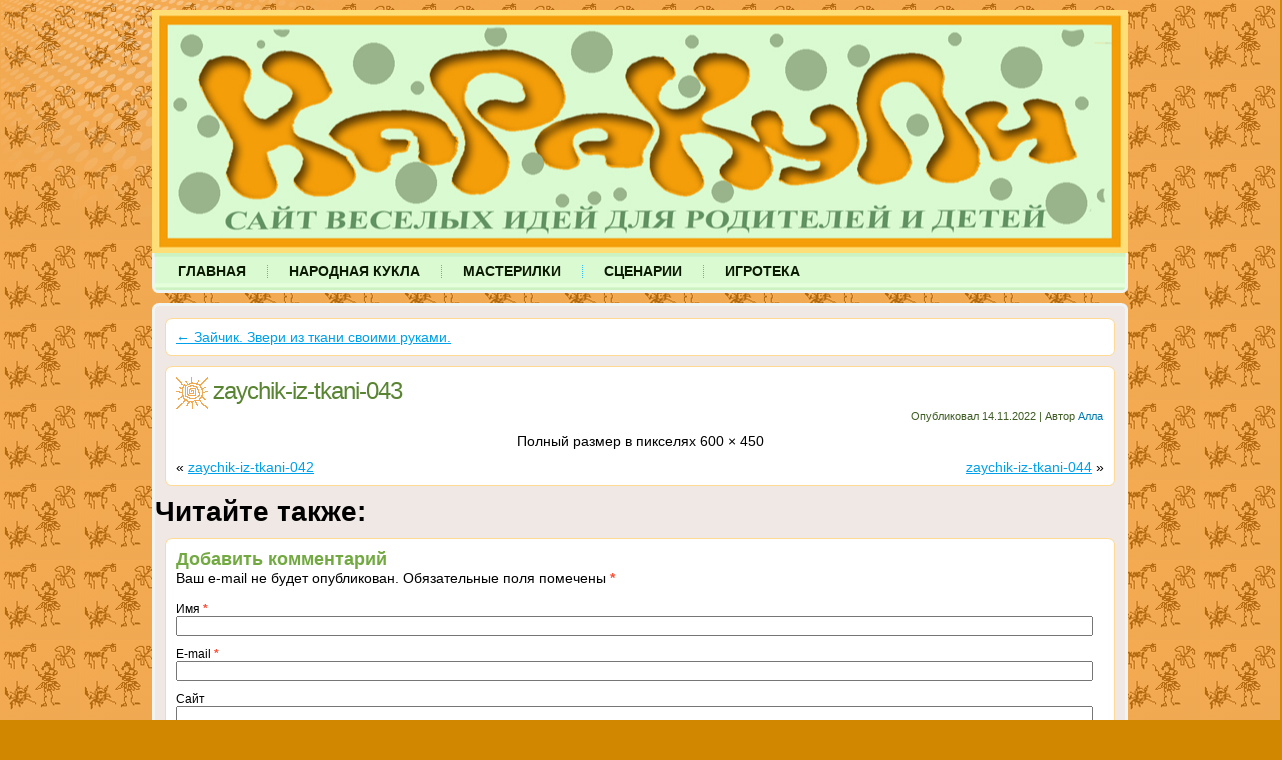

--- FILE ---
content_type: text/html; charset=utf-8
request_url: https://dddeti.ru/2019/11/14/zajchik-iz-tkani/zaychik-iz-tkani-043/
body_size: 4142
content:
<!DOCTYPE html>
<html xmlns="/w3.org/1999/xhtml" lang="ru-RU">
<head profile="/gmpg.org/xfn/11">
<meta name="viewport" content="width=device-width, initial-scale=1">

<meta http-equiv="content-type" content="text/html; charset=utf-8">
<title>zaychik-iz-tkani-043 | КАРАКУЛИ</title>
<link rel="stylesheet" href="/wp-content/themes/wp_real_estate/style.css" type="text/css" media="screen">
<!--[if IE 6]><link rel="stylesheet" href="/wp-content/themes/wp_real_estate/style.ie6.css" type="text/css" media="screen" /><![endif]-->
<!--[if IE 7]><link rel="stylesheet" href="/wp-content/themes/wp_real_estate/style.ie7.css" type="text/css" media="screen" /><![endif]-->
<link rel="stylesheet" id="wp-pagenavi-css" href="/wp-content/plugins/wp-pagenavi/pagenavi-css.css?ver=2.70" type="text/css" media="all">
<script type="text/javascript" src="/wp-includes/js/jquery/jquery.js?ver=1.11.0"></script>
<script type="text/javascript" src="/wp-includes/js/jquery/jquery-migrate.min.js?ver=1.2.1"></script>
<link rel="canonical" href="/2019/11/14/zajchik-iz-tkani/zaychik-iz-tkani-043/">
<script type="text/javascript" src="/wp-content/themes/wp_real_estate/script.js"></script>
<!-- Yandex.Metrika counter --> <script type="text/javascript" > (function(m,e,t,r,i,k,a){m[i]=m[i]||function(){(m[i].a=m[i].a||[]).push(arguments)}; m[i].l=1*new Date(); for (var j = 0; j < document.scripts.length; j++) {if (document.scripts[j].src === r) { return; }} k=e.createElement(t),a=e.getElementsByTagName(t)[0],k.async=1,k.src=r,a.parentNode.insertBefore(k,a)}) (window, document, "script", "https://cdn.jsdelivr.net/npm/yandex-metrica-watch/tag.js", "ym"); ym(97737393, "init", { clickmap:true, trackLinks:true, accurateTrackBounce:true }); </script> <noscript><div><img src="https://mc.yandex.ru/watch/97737393" style="position:absolute; left:-9999px;" alt="" /></div></noscript> <!-- /Yandex.Metrika counter -->

<script async src="https://ftuwhzasnw.com/1015278/060b21cea8393fecf60f24cbb74b0aabe1cac652.js"></script>

<script
    async="async"
    src="https://cdn-rtb.sape.ru/rtb-b/js/552/2/148552.js"
    type="text/javascript">
</script></head>
<body class="attachment single single-attachment postid-13575 attachmentid-13575 attachment-jpeg">
<div id="art-page-background-glare">
    <div id="art-page-background-glare-image"> </div>
</div>
<div id="art-main">
    <div class="art-header">
        <div class="art-header-clip">
        <div class="art-header-center">
            <div class="art-header-png"></div>
            <div class="art-header-jpeg"></div>
        </div>
        </div>
    <div class="art-header-wrapper">
    <div class="art-header-inner">
        <div class="art-logo">
                        </div>
    </div>
    </div>
    </div>
    <div class="cleared reset-box"></div>
    <div class="art-nav">
     <div class="art-nav-l"></div>
     <div class="art-nav-r"></div>
        <div class="art-nav-outer">
        <div class="art-nav-wrapper">
        <div class="art-nav-inner">
<ul class="art-hmenu">
 <li>
<a title="Главная" href="/"><span class="l"> </span><span class="r"> </span><span class="t">Главная</span></a>
 </li>
 <li class="art-hmenu-li-separator"><span class="art-hmenu-separator"> </span></li>
 <li>
<a title="Народная кукла" href="/category/narodnaya-kukla-masterilki/"><span class="l"> </span><span class="r"> </span><span class="t">Народная кукла</span></a>
 <ul>
  <li>
<a title="Мастер-классы. Народные куклы." href="/category/narodnaya-kukla-masterilki/narodnye-kukly-master-klassy/">Мастер-классы.…</a>
  </li>
  <li>
<a title="Мини музей" href="/category/narodnaya-kukla-masterilki/mini-muzej/">Мини музей</a>
  </li>
  <li>
<a title="Статьи. Народные куклы." href="/category/narodnaya-kukla-masterilki/narodnye-kukly-stati/">Статьи. Народные…</a>
  </li>
 </ul>
 </li>
 <li class="art-hmenu-li-separator"><span class="art-hmenu-separator"> </span></li>
 <li>
<a title="Мастерилки" href="/category/masterilki/"><span class="l"> </span><span class="r"> </span><span class="t">Мастерилки</span></a>
 <ul>
  <li>
<a title="Аппликация" href="/category/masterilki/applikaciya/">Аппликация</a>
  </li>
  <li>
<a title="Оригами" href="/category/masterilki/origami/">Оригами</a>
  </li>
  <li>
<a title="Лепка из пластилина" href="/category/masterilki/lepka-iz-plastilina/">Лепка из пластилина</a>
  </li>
  <li>
<a title="Поделки из бумаги" href="/category/masterilki/podelki-iz-bumagi/">Поделки из бумаги</a>
  </li>
  <li>
<a title="Поделки из фетра" href="/category/masterilki/podelki-iz-fetra/">Поделки из фетра</a>
  </li>
  <li>
<a title="Поделки из помпонов" href="/category/masterilki/pompony/">Поделки из помпонов</a>
  </li>
  <li>
<a title="Текстильная кукла" href="/category/masterilki/tekstilnaya-kukla/">Текстильная кукла</a>
  </li>
  <li>
<a title="Поделки для мальчиков" href="/category/masterilki/dlya-malchikov/">Поделки для мальчиков</a>
  </li>
  <li>
<a title="Украшения для девочек" href="/category/masterilki/ukrasheniya-dlya-devochek/">Украшения для девочек</a>
  </li>
  <li>
<a title="Разное" href="/category/masterilki/raznoe/">Разное</a>
  </li>
  <li>
<a title="Вышивка" href="/category/masterilki/vyshivka/">Вышивка</a>
  <ul>
   <li>
<a title="Вышивка простыми швами" href="/category/masterilki/vyshivka/vyshivka-prostymi-shvami/">Вышивка простыми…</a>
   </li>
   <li>
<a title="Вышивка крестом" href="/category/masterilki/vyshivka/vyshivka-krestom/">Вышивка крестом</a>
   </li>
   <li>
<a title="Интересные вышивки" href="/category/masterilki/vyshivka/interesnye-vyshivki/">Интересные вышивки</a>
   </li>
  </ul>
  </li>
  <li>
<a title="Рисовалки" href="/category/masterilki/risovalki/">Рисовалки</a>
  </li>
  <li>
<a title="Одежда для кукол" href="/category/masterilki/odezhda-dlya-kukol/">Одежда для кукол</a>
  </li>
 </ul>
 </li>
 <li class="art-hmenu-li-separator"><span class="art-hmenu-separator"> </span></li>
 <li>
<a title="Сценарии" href="/category/scenarii/"><span class="l"> </span><span class="r"> </span><span class="t">Сценарии</span></a>
 <ul>
  <li>
<a title="Сценарии праздников" href="/category/scenarii/scenarii-prazdnikov/">Сценарии праздников</a>
  </li>
  <li>
<a title="Театр дома" href="/category/scenarii/teatr-doma/">Театр дома</a>
  <ul>
   <li>
<a title="Пальчиковый театр" href="/category/scenarii/teatr-doma/palchikovyj-teatr/">Пальчиковый театр</a>
   </li>
   <li>
<a title="Куклы для театра" href="/category/scenarii/teatr-doma/kukly-dlya-teatra/">Куклы для театра</a>
   </li>
  </ul>
  </li>
 </ul>
 </li>
 <li class="art-hmenu-li-separator"><span class="art-hmenu-separator"> </span></li>
 <li>
<a title="Игротека" href="/category/igroteka/"><span class="l"> </span><span class="r"> </span><span class="t">Игротека</span></a>
 <ul>
  <li>
<a title="Народные" href="/category/igroteka/narodnye/">Народные</a>
  </li>
  <li>
<a title="Игры в помещении" href="/category/igroteka/igry-v-pomeshhenii/">Игры в помещении</a>
  </li>
  <li>
<a title="Игры на улице" href="/category/igroteka/igry-na-ulice/">Игры на улице</a>
  </li>
  <li>
<a title="Развивающие игры" href="/category/igroteka/razvivayushhie-igry/">Развивающие игры</a>
  </li>
  <li>
<a title="Конкурсы" href="/category/igroteka/konkursy/">Конкурсы</a>
  </li>
 </ul>
 </li>
</ul>
        </div>
        </div>
        </div>
    </div>
    <div class="cleared reset-box"></div>
    <div class="art-sheet">
        <div class="art-sheet-tl"></div>
        <div class="art-sheet-tr"></div>
        <div class="art-sheet-bl"></div>
        <div class="art-sheet-br"></div>
        <div class="art-sheet-tc"></div>
        <div class="art-sheet-bc"></div>
        <div class="art-sheet-cl"></div>
        <div class="art-sheet-cr"></div>
        <div class="art-sheet-cc"></div>
        <div class="art-sheet-body"><div align="center">
<div id="SRTB_896926"></div>
<div id="SRTB_896929"></div>
<div id="SRTB_896936"></div>
<div id="SRTB_896937"></div>
</div>
<div class="art-content-layout">
    <div class="art-content-layout-row">
        <div class="art-layout-cell art-content">
   
    <div class="art-post">
     <div class="art-post-tl"></div>
     <div class="art-post-tr"></div>
     <div class="art-post-bl"></div>
     <div class="art-post-br"></div>
     <div class="art-post-tc"></div>
     <div class="art-post-bc"></div>
     <div class="art-post-cl"></div>
     <div class="art-post-cr"></div>
     <div class="art-post-cc"></div>
     <div class="art-post-body">
             <div class="art-post-inner art-article">
                              <div class="art-postcontent">
                     <!-- article-content -->
                      <div class="navigation">
  <div class="alignleft"><a href="/2019/11/14/zajchik-iz-tkani/" title="Вернуться на Зайчик. Звери из ткани своими руками." rel="gallery"><span class="meta-nav">←</span> Зайчик. Звери из ткани своими руками.</a></div>
  <div class="alignright"></div>
  </div>                     <!-- /article-content -->
                 </div>
                 <div class="cleared"></div>
                              </div>
   <div class="cleared"></div>
     </div>
 </div>
 
 <div class="art-post post-13575 attachment type-attachment status-inherit hentry" id="post-13575">
     <div class="art-post-tl"></div>
     <div class="art-post-tr"></div>
     <div class="art-post-bl"></div>
     <div class="art-post-br"></div>
     <div class="art-post-tc"></div>
     <div class="art-post-bc"></div>
     <div class="art-post-cl"></div>
     <div class="art-post-cr"></div>
     <div class="art-post-cc"></div>
     <div class="art-post-body">
             <div class="art-post-inner art-article">
             <h2 class="art-postheader">
<img src="/wp-content/themes/wp_real_estate/images/postheadericon.png" width="32" height="32" alt=""><a href="/2019/11/14/zajchik-iz-tkani/zaychik-iz-tkani-043/" rel="bookmark" title="zaychik-iz-tkani-043">zaychik-iz-tkani-043</a>
</h2>
<div class="art-postheadericons art-metadata-icons">
<span class="date">Опубликовал</span> <span class="updated"><span class="entry-date" title="00:03">14.11.2022</span></span> | <span class="author">Автор</span> <span class="author vcard"><a class="url fn n" href="/author/admin/" title="Просмотреть все записи от Алла">Алла</a></span>
</div>                 <div class="art-postcontent">
                     <!-- article-content -->
                        <p class="attachment center">
    <a href="/2019/11/14/zajchik-iz-tkani/zaychik-iz-tkani-044/" title="zaychik-iz-tkani-043" rel="attachment">
         </a>
   </p>
   <p class="center">Полный размер в пикселях 600 × 450</p> <div class="navigation">
  <div class="alignleft">« <a href="/2019/11/14/zajchik-iz-tkani/zaychik-iz-tkani-042/">zaychik-iz-tkani-042</a>
</div>
  <div class="alignright">
<a href="/2019/11/14/zajchik-iz-tkani/zaychik-iz-tkani-044/">zaychik-iz-tkani-044</a> »</div>
  </div>                     <!-- /article-content -->
                 </div>
                 <div class="cleared"></div>
                              </div>
   <div class="cleared"></div>
     </div>
 </div>
 
 <div class="sample-posts">
<h4>Читайте также:</h4>
</div>
<div class="art-post" id="respond">
     <div class="art-post-tl"></div>
     <div class="art-post-tr"></div>
     <div class="art-post-bl"></div>
     <div class="art-post-br"></div>
     <div class="art-post-tc"></div>
     <div class="art-post-bc"></div>
     <div class="art-post-cl"></div>
     <div class="art-post-cr"></div>
     <div class="art-post-cc"></div>
     <div class="art-post-body">
             <div class="art-post-inner art-article">
                              <div class="art-postcontent">
                     <!-- article-content -->
                             <div class="comment-respond">
    <h3 id="reply-title" class="comment-reply-title">Добавить комментарий <small><a rel="nofollow" id="cancel-comment-reply-link" href="/2019/11/14/zajchik-iz-tkani/zaychik-iz-tkani-043/#respond" style="display:none;">Отменить ответ</a></small>
</h3>
         <form action="/wp-comments-post.php" method="post" id="commentform" class="comment-form">
                   <p class="comment-notes">Ваш e-mail не будет опубликован. Обязательные поля помечены <span class="required">*</span></p>       <p class="comment-form-author"><label for="author">Имя <span class="required">*</span></label> <input id="author" name="author" type="text" value="" size="30" aria-required="true"></p>
<p class="comment-form-email"><label for="email">E-mail <span class="required">*</span></label> <input id="email" name="email" type="text" value="" size="30" aria-required="true"></p>
<p class="comment-form-url"><label for="url">Сайт</label> <input id="url" name="url" type="text" value="" size="30"></p>
            <p class="comment-form-comment"><label for="comment">Комментарий</label> <textarea id="comment" name="comment" cols="45" rows="8" aria-required="true"></textarea></p>      <p class="form-allowed-tags">Можно использовать следующие <abbr title="HyperText Markup Language">HTML</abbr>-теги и атрибуты:  <code><a href="" title=""> <abbr title=""> <acronym title=""> <b> <blockquote cite=""> <cite> <code> <del datetime=""> <em> <i> <q cite=""> <strike> <strong> </strong></strike></q></i></em></del></code></cite>
</blockquote></b></acronym></abbr></a></code></p>      <p class="form-submit">
       <input name="submit" class="art-button" type="submit" id="submit" value="Отправить комментарий">
       <input type="hidden" name="comment_post_ID" value="13575" id="comment_post_ID">
<input type="hidden" name="comment_parent" id="comment_parent" value="0">
      </p>
      <p style="display: none;"></p>     </form>
       </div>
<!-- #respond -->
                        <!-- /article-content -->
                 </div>
                 <div class="cleared"></div>
                              </div>
   <div class="cleared"></div>
     </div>
 </div>
 
     
   
          <div class="cleared"></div>
        </div>
    </div>
</div>
<div class="cleared"></div>
 <div class="art-footer">
                <div class="art-footer-t"></div>
                <div class="art-footer-l"></div>
                <div class="art-footer-b"></div>
                <div class="art-footer-r"></div>
                <div class="art-footer-body">
                
                    
<div align="»center»"></div>
                            <div class="art-footer-text">Copyright &copy; 2018-<script type="text/javascript">
 document.write(new Date().getFullYear());
</script> <a href="/"><strong>КАРАКУЛИ</strong></a>. Для родителей и их детей</div>
                    <div class="cleared"></div>
                </div>
            </div>
      <div class="cleared"></div>
        </div>
    </div>
    <div class="cleared"></div>
    <p class="art-page-footer">
</p>
</div>
    <div id="wp-footer">
         <script type="text/javascript" src="/wp-includes/js/comment-reply.min.js?ver=3.9.33"></script>
         <!-- 30 queries. 0,596 seconds. -->
    </div>
<script defer src="https://static.cloudflareinsights.com/beacon.min.js/vcd15cbe7772f49c399c6a5babf22c1241717689176015" integrity="sha512-ZpsOmlRQV6y907TI0dKBHq9Md29nnaEIPlkf84rnaERnq6zvWvPUqr2ft8M1aS28oN72PdrCzSjY4U6VaAw1EQ==" data-cf-beacon='{"version":"2024.11.0","token":"7a391096389340b69b28a6b145f9476c","r":1,"server_timing":{"name":{"cfCacheStatus":true,"cfEdge":true,"cfExtPri":true,"cfL4":true,"cfOrigin":true,"cfSpeedBrain":true},"location_startswith":null}}' crossorigin="anonymous"></script>
</body>
</html>


--- FILE ---
content_type: text/html; charset=utf-8
request_url: https://dddeti.ru/wp-content/plugins/wp-pagenavi/pagenavi-css.css?ver=2.70
body_size: -190
content:
<p>/*
Default style for WP-PageNavi plugin
/wordpress.org/extend/plugins/wp-pagenavi/
*/
.wp-pagenavi {
 clear: both;
}
.wp-pagenavi a, .wp-pagenavi span {
 text-decoration: none;
 border: 1px solid #BFBFBF;
 padding: 3px 5px;
 margin: 2px;
}
.wp-pagenavi a:hover, .wp-pagenavi span.current {
 border-color: #000;
}
.wp-pagenavi span.current {
 font-weight: bold;
}
</p>


--- FILE ---
content_type: text/html; charset=utf-8
request_url: https://dddeti.ru/wp-includes/js/jquery/jquery.js?ver=1.11.0
body_size: 32283
content:
<p>/*! jQuery v1.11.0 ç (c) 2005, 2014 jQuery Foundation, Inc. ç jquery.org/license */
!function(a,b)ã"object"==typeof module&&"object"==typeof module.exports?module.exports=a.document?b(a,!0):function(a)ãif(!a.document)throw new Error("jQuery requires a window with a document");return b(a)õ:b(a)õ("undefined"!=typeof window?window:this,function(a,b)ãvar c=ÃÕ,d=c.slice,e=c.concat,f=c.push,g=c.indexOf,h=ãõ,i=h.toString,j=h.hasOwnProperty,k="".trim,l=ãõ,m="1.11.0",n=function(a,b)ãreturn new n.fn.init(a,b)õ,o=/^ÃÇsÇuFEFFÇxA0Õ+çÃÇsÇuFEFFÇxA0Õ+$/g,p=/^-ms-/,q=/-(ÃÇda-zÕ)/gi,r=function(a,b)ãreturn b.toUpperCase()õ;n.fn=n.prototype=ãjquery:m,constructor:n,selector:"",length:0,toArray:function()ãreturn d.call(this)õ,get:function(a)ãreturn null!=a?0>a?thisÃa+this.lengthÕ:thisÃaÕ:d.call(this)õ,pushStack:function(a)ãvar b=n.merge(this.constructor(),a);return b.prevObject=this,b.context=this.context,bõ,each:function(a,b)ãreturn n.each(this,a,b)õ,map:function(a)ãreturn this.pushStack(n.map(this,function(b,c)ãreturn a.call(b,c,b)õ))õ,slice:function()ãreturn this.pushStack(d.apply(this,arguments))õ,first:function()ãreturn this.eq(0)õ,last:function()ãreturn this.eq(-1)õ,eq:function(a)ãvar b=this.length,c=+a+(0>a?b:0);return this.pushStack(c>=0&&b>c?ÃthisÃcÕÕ:ÃÕ)õ,end:function()ãreturn this.prevObjectççthis.constructor(null)õ,push:f,sort:c.sort,splice:c.spliceõ,n.extend=n.fn.extend=function()ãvar a,b,c,d,e,f,g=argumentsÃ0Õççãõ,h=1,i=arguments.length,j=!1;for("boolean"==typeof g&&(j=g,g=argumentsÃhÕççãõ,h++),"object"==typeof gççn.isFunction(g)çç(g=ãõ),h===i&&(g=this,h--);i>h;h++)if(null!=(e=argumentsÃhÕ))for(d in e)a=gÃdÕ,c=eÃdÕ,g!==c&&(j&&c&&(n.isPlainObject(c)çç(b=n.isArray(c)))?(b?(b=!1,f=a&&n.isArray(a)?a:ÃÕ):f=a&&n.isPlainObject(a)?a:ãõ,gÃdÕ=n.extend(j,f,c)):void 0!==c&&(gÃdÕ=c));return gõ,n.extend(ãexpando:"jQuery"+(m+Math.random()).replace(/ÇD/g,""),isReady:!0,error:function(a)ãthrow new Error(a)õ,noop:function()ãõ,isFunction:function(a)ãreturn"function"===n.type(a)õ,isArray:Array.isArrayççfunction(a)ãreturn"array"===n.type(a)õ,isWindow:function(a)ãreturn null!=a&&a==a.windowõ,isNumeric:function(a)ãreturn a-parseFloat(a)>=0õ,isEmptyObject:function(a)ãvar b;for(b in a)return!1;return!0õ,isPlainObject:function(a)ãvar b;if(!açç"object"!==n.type(a)çça.nodeTypeççn.isWindow(a))return!1;tryãif(a.constructor&&!j.call(a,"constructor")&&!j.call(a.constructor.prototype,"isPrototypeOf"))return!1õcatch(c)ãreturn!1õif(l.ownLast)for(b in a)return j.call(a,b);for(b in a);return void 0===bççj.call(a,b)õ,type:function(a)ãreturn null==a?a+"":"object"==typeof açç"function"==typeof a?hÃi.call(a)Õçç"object":typeof aõ,globalEval:function(b)ãb&&n.trim(b)&&(a.execScriptççfunction(b)ãa.eval.call(a,b)õ)(b)õ,camelCase:function(a)ãreturn a.replace(p,"ms-").replace(q,r)õ,nodeName:function(a,b)ãreturn a.nodeName&&a.nodeName.toLowerCase()===b.toLowerCase()õ,each:function(a,b,c)ãvar d,e=0,f=a.length,g=s(a);if(c)ãif(g)ãfor(;f>e;e++)if(d=b.apply(aÃeÕ,c),d===!1)breakõelse for(e in a)if(d=b.apply(aÃeÕ,c),d===!1)breakõelse if(g)ãfor(;f>e;e++)if(d=b.call(aÃeÕ,e,aÃeÕ),d===!1)breakõelse for(e in a)if(d=b.call(aÃeÕ,e,aÃeÕ),d===!1)break;return aõ,trim:k&&!k.call("ÇufeffÇxa0")?function(a)ãreturn null==a?"":k.call(a)õ:function(a)ãreturn null==a?"":(a+"").replace(o,"")õ,makeArray:function(a,b)ãvar c=bççÃÕ;return null!=a&&(s(Object(a))?n.merge(c,"string"==typeof a?ÃaÕ:a):f.call(c,a)),cõ,inArray:function(a,b,c)ãvar d;if(b)ãif(g)return g.call(b,a,c);for(d=b.length,c=c?0>c?Math.max(0,d+c):c:0;d>c;c++)if(c in b&&bÃcÕ===a)return cõreturn-1õ,merge:function(a,b)ãvar c=+b.length,d=0,e=a.length;while(c>d)aÃe++Õ=bÃd++Õ;if(c!==c)while(void 0!==bÃdÕ)aÃe++Õ=bÃd++Õ;return a.length=e,aõ,grep:function(a,b,c)ãfor(var d,e=ÃÕ,f=0,g=a.length,h=!c;g>f;f++)d=!b(aÃfÕ,f),d!==h&&e.push(aÃfÕ);return eõ,map:function(a,b,c)ãvar d,f=0,g=a.length,h=s(a),i=ÃÕ;if(h)for(;g>f;f++)d=b(aÃfÕ,f,c),null!=d&&i.push(d);else for(f in a)d=b(aÃfÕ,f,c),null!=d&&i.push(d);return e.apply(ÃÕ,i)õ,guid:1,proxy:function(a,b)ãvar c,e,f;return"string"==typeof b&&(f=aÃbÕ,b=a,a=f),n.isFunction(a)?(c=d.call(arguments,2),e=function()ãreturn a.apply(bççthis,c.concat(d.call(arguments)))õ,e.guid=a.guid=a.guidççn.guid++,e):void 0õ,now:function()ãreturn+new Dateõ,support:lõ),n.each("Boolean Number String Function Array Date RegExp Object Error".split(" "),function(a,b)ãhÃ"Ãobject "+b+"Õ"Õ=b.toLowerCase()õ);function s(a)ãvar b=a.length,c=n.type(a);return"function"===cççn.isWindow(a)?!1:1===a.nodeType&&b?!0:"array"===cçç0===bçç"number"==typeof b&&b>0&&b-1 in aõvar t=function(a)ãvar b,c,d,e,f,g,h,i,j,k,l,m,n,o,p,q,r,s="sizzle"+-new Date,t=a.document,u=0,v=0,w=eb(),x=eb(),y=eb(),z=function(a,b)ãreturn a===b&&(j=!0),0õ,A="undefined",B=1<<31,C=ãõ.hasOwnProperty,D=ÃÕ,E=D.pop,F=D.push,G=D.push,H=D.slice,I=D.indexOfççfunction(a)ãfor(var b=0,c=this.length;c>b;b++)if(thisÃbÕ===a)return b;return-1õ,J="checkedçselectedçasyncçautofocusçautoplayçcontrolsçdeferçdisabledçhiddençismapçloopçmultipleçopençreadonlyçrequiredçscoped",K="ÃÇÇx20ÇÇtÇÇrÇÇnÇÇfÕ",L="(?:ÇÇÇÇ.çÃÇÇw-ÕçÃ^ÇÇx00-ÇÇxa0Õ)+",M=L.replace("w","w#"),N="ÇÇÃ"+K+"*("+L+")"+K+"*(?:(Ã*^$ç!°Õ?=)"+K+"*(?:(Ã'Ç"Õ)((?:ÇÇÇÇ.çÃ^ÇÇÇÇÕ)*?)ÇÇ3ç("+M+")ç)ç)"+K+"*ÇÇÕ",O=":("+L+")(?:ÇÇ(((Ã'Ç"Õ)((?:ÇÇÇÇ.çÃ^ÇÇÇÇÕ)*?)ÇÇ3ç((?:ÇÇÇÇ.çÃ^ÇÇÇÇ()ÃÇÇÕÕç"+N.replace(3,8)+")*)ç.*)ÇÇ)ç)",P=new RegExp("^"+K+"+ç((?:^çÃ^ÇÇÇÇÕ)(?:ÇÇÇÇ.)*)"+K+"+$","g"),Q=new RegExp("^"+K+"*,"+K+"*"),R=new RegExp("^"+K+"*(Ã>+°Õç"+K+")"+K+"*"),S=new RegExp("="+K+"*(Ã^ÇÇÕ'Ç"Õ*?)"+K+"*ÇÇÕ","g"),T=new RegExp(O),U=new RegExp("^"+M+"$"),V=ãID:new RegExp("^#("+L+")"),CLASS:new RegExp("^ÇÇ.("+L+")"),TAG:new RegExp("^("+L.replace("w","w*")+")"),ATTR:new RegExp("^"+N),PSEUDO:new RegExp("^"+O),CHILD:new RegExp("^:(onlyçfirstçlastçnthçnth-last)-(childçof-type)(?:ÇÇ("+K+"*(evençoddç((Ã+-Õç)(ÇÇd*)nç)"+K+"*(?:(Ã+-Õç)"+K+"*(ÇÇd+)ç))"+K+"*ÇÇ)ç)","i"),bool:new RegExp("^(?:"+J+")$","i"),needsContext:new RegExp("^"+K+"*Ã>+°Õç:(evençoddçeqçgtçltçnthçfirstçlast)(?:ÇÇ("+K+"*((?:-ÇÇd)?ÇÇd*)"+K+"*ÇÇ)ç)(?=Ã^-Õç$)","i")õ,W=/^(?:inputçselectçtextareaçbutton)$/i,X=/^hÇd$/i,Y=/^Ã^ãÕ+ÇãÇs*ÇÃnative Çw/,Z=/^(?:#(ÃÇw-Õ+)ç(Çw+)çÇ.(ÃÇw-Õ+))$/,$=/Ã+°Õ/,_=/'çÇÇ/g,ab=new RegExp("ÇÇÇÇ(ÃÇÇda-fÕã1,6õ"+K+"?ç("+K+")ç.)","ig"),bb=function(a,b,c)ãvar d="0x"+b-65536;return d!==dççc?b:0>d?String.fromCharCode(d+65536):String.fromCharCode(d>>10ç55296,1023&dç56320)õ;tryãG.apply(D=H.call(t.childNodes),t.childNodes),DÃt.childNodes.lengthÕ.nodeTypeõcatch(cb)ãG=ãapply:D.length?function(a,b)ãF.apply(a,H.call(b))õ:function(a,b)ãvar c=a.length,d=0;while(aÃc++Õ=bÃd++Õ);a.length=c-1õõõfunction db(a,b,d,e)ãvar f,g,h,i,j,m,p,q,u,v;if((b?b.ownerDocumentççb:t)!==l&&k(b),b=bççl,d=dççÃÕ,!açç"string"!=typeof a)return d;if(1!==(i=b.nodeType)&&9!==i)returnÃÕ;if(n&&!e)ãif(f=Z.exec(a))if(h=fÃ1Õ)ãif(9===i)ãif(g=b.getElementById(h),!gçç!g.parentNode)return d;if(g.id===h)return d.push(g),dõelse if(b.ownerDocument&&(g=b.ownerDocument.getElementById(h))&&r(b,g)&&g.id===h)return d.push(g),dõelseãif(fÃ2Õ)return G.apply(d,b.getElementsByTagName(a)),d;if((h=fÃ3Õ)&&c.getElementsByClassName&&b.getElementsByClassName)return G.apply(d,b.getElementsByClassName(h)),dõif(c.qsa&&(!oçç!o.test(a)))ãif(q=p=s,u=b,v=9===i&&a,1===i&&"object"!==b.nodeName.toLowerCase())ãm=ob(a),(p=b.getAttribute("id"))?q=p.replace(_,"ÇÇ$&"):b.setAttribute("id",q),q="Ãid='"+q+"'Õ ",j=m.length;while(j--)mÃjÕ=q+pb(mÃjÕ);u=$.test(a)&&mb(b.parentNode)ççb,v=m.join(",")õif(v)tryãreturn G.apply(d,u.querySelectorAll(v)),dõcatch(w)ãõfinallyãpççb.removeAttribute("id")õõõreturn xb(a.replace(P,"$1"),b,d,e)õfunction eb()ãvar a=ÃÕ;function b(c,e)ãreturn a.push(c+" ")>d.cacheLength&&delete bÃa.shift()Õ,bÃc+" "Õ=eõreturn bõfunction fb(a)ãreturn aÃsÕ=!0,aõfunction gb(a)ãvar b=l.createElement("div");tryãreturn!!a(b)õcatch(c)ãreturn!1õfinallyãb.parentNode&&b.parentNode.removeChild(b),b=nullõõfunction hb(a,b)ãvar c=a.split("ç"),e=a.length;while(e--)d.attrHandleÃcÃeÕÕ=bõfunction ib(a,b)ãvar c=b&&a,d=c&&1===a.nodeType&&1===b.nodeType&&(°b.sourceIndexççB)-(°a.sourceIndexççB);if(d)return d;if(c)while(c=c.nextSibling)if(c===b)return-1;return a?1:-1õfunction jb(a)ãreturn function(b)ãvar c=b.nodeName.toLowerCase();return"input"===c&&b.type===aõõfunction kb(a)ãreturn function(b)ãvar c=b.nodeName.toLowerCase();return("input"===cçç"button"===c)&&b.type===aõõfunction lb(a)ãreturn fb(function(b)ãreturn b=+b,fb(function(c,d)ãvar e,f=a(ÃÕ,c.length,b),g=f.length;while(g--)cÃe=fÃgÕÕ&&(cÃeÕ=!(dÃeÕ=cÃeÕ))õ)õ)õfunction mb(a)ãreturn a&&typeof a.getElementsByTagName!==A&&aõc=db.support=ãõ,f=db.isXML=function(a)ãvar b=a&&(a.ownerDocumentçça).documentElement;return b?"HTML"!==b.nodeName:!1õ,k=db.setDocument=function(a)ãvar b,e=a?a.ownerDocumentçça:t,g=e.defaultView;return e!==l&&9===e.nodeType&&e.documentElement?(l=e,m=e.documentElement,n=!f(e),g&&g!==g.top&&(g.addEventListener?g.addEventListener("unload",function()ãk()õ,!1):g.attachEvent&&g.attachEvent("onunload",function()ãk()õ)),c.attributes=gb(function(a)ãreturn a.className="i",!a.getAttribute("className")õ),c.getElementsByTagName=gb(function(a)ãreturn a.appendChild(e.createComment("")),!a.getElementsByTagName("*").lengthõ),c.getElementsByClassName=Y.test(e.getElementsByClassName)&&gb(function(a)ãreturn a.innerHTML="<div class="a"></div><div class="a i"></div><p>",a.firstChild.className="i",2===a.getElementsByClassName("i").lengthõ),c.getById=gb(function(a)ãreturn m.appendChild(a).id=s,!e.getElementsByNameçç!e.getElementsByName(s).lengthõ),c.getById?(d.find.ID=function(a,b)ãif(typeof b.getElementById!==A&&n)ãvar c=b.getElementById(a);return c&&c.parentNode?ÃcÕ:ÃÕõõ,d.filter.ID=function(a)ãvar b=a.replace(ab,bb);return function(a)ãreturn a.getAttribute("id")===bõõ):(delete d.find.ID,d.filter.ID=function(a)ãvar b=a.replace(ab,bb);return function(a)ãvar c=typeof a.getAttributeNode!==A&&a.getAttributeNode("id");return c&&c.value===bõõ),d.find.TAG=c.getElementsByTagName?function(a,b)ãreturn typeof b.getElementsByTagName!==A?b.getElementsByTagName(a):void 0õ:function(a,b)ãvar c,d=ÃÕ,e=0,f=b.getElementsByTagName(a);if("*"===a)ãwhile(c=fÃe++Õ)1===c.nodeType&&d.push(c);return dõreturn fõ,d.find.CLASS=c.getElementsByClassName&&function(a,b)ãreturn typeof b.getElementsByClassName!==A&&n?b.getElementsByClassName(a):void 0õ,p=ÃÕ,o=ÃÕ,(c.qsa=Y.test(e.querySelectorAll))&&(gb(function(a)ãa.innerHTML="<select t=""><option selected></option></select>",a.querySelectorAll("Ãt^=''Õ").length&&o.push("Ã*^$Õ="+K+"*(?:''çÇ"Ç")"),a.querySelectorAll("ÃselectedÕ").lengthçço.push("ÇÇÃ"+K+"*(?:valueç"+J+")"),a.querySelectorAll(":checked").lengthçço.push(":checked")õ),gb(function(a)ãvar b=e.createElement("input");b.setAttribute("type","hidden"),a.appendChild(b).setAttribute("name","D"),a.querySelectorAll("Ãname=dÕ").length&&o.push("name"+K+"*Ã*^$ç!°Õ?="),a.querySelectorAll(":enabled").lengthçço.push(":enabled",":disabled"),a.querySelectorAll("*,:x"),o.push(",.*:")õ)),(c.matchesSelector=Y.test(q=m.webkitMatchesSelectorççm.mozMatchesSelectorççm.oMatchesSelectorççm.msMatchesSelector))&&gb(function(a)ãc.disconnectedMatch=q.call(a,"div"),q.call(a,"Ãs!=''Õ:x"),p.push("!=",O)õ),o=o.length&&new RegExp(o.join("ç")),p=p.length&&new RegExp(p.join("ç")),b=Y.test(m.compareDocumentPosition),r=bççY.test(m.contains)?function(a,b)ãvar c=9===a.nodeType?a.documentElement:a,d=b&&b.parentNode;return a===dçç!(!dçç1!==d.nodeTypeçç!(c.contains?c.contains(d):a.compareDocumentPosition&&16&a.compareDocumentPosition(d)))õ:function(a,b)ãif(b)while(b=b.parentNode)if(b===a)return!0;return!1õ,z=b?function(a,b)ãif(a===b)return j=!0,0;var d=!a.compareDocumentPosition-!b.compareDocumentPosition;return d?d:(d=(a.ownerDocumentçça)===(b.ownerDocumentççb)?a.compareDocumentPosition(b):1,1&dçç!c.sortDetached&&b.compareDocumentPosition(a)===d?a===eçça.ownerDocument===t&&r(t,a)?-1:b===eççb.ownerDocument===t&&r(t,b)?1:i?I.call(i,a)-I.call(i,b):0:4&d?-1:1)õ:function(a,b)ãif(a===b)return j=!0,0;var c,d=0,f=a.parentNode,g=b.parentNode,h=ÃaÕ,k=ÃbÕ;if(!fçç!g)return a===e?-1:b===e?1:f?-1:g?1:i?I.call(i,a)-I.call(i,b):0;if(f===g)return ib(a,b);c=a;while(c=c.parentNode)h.unshift(c);c=b;while(c=c.parentNode)k.unshift(c);while(hÃdÕ===kÃdÕ)d++;return d?ib(hÃdÕ,kÃdÕ):hÃdÕ===t?-1:kÃdÕ===t?1:0õ,e):lõ,db.matches=function(a,b)ãreturn db(a,null,null,b)õ,db.matchesSelector=function(a,b)ãif((a.ownerDocumentçça)!==l&&k(a),b=b.replace(S,"='$1'Õ"),!(!c.matchesSelectorçç!nççp&&p.test(b)çço&&o.test(b)))tryãvar d=q.call(a,b);if(dççc.disconnectedMatchçça.document&&11!==a.document.nodeType)return dõcatch(e)ãõreturn db(b,l,null,ÃaÕ).length>0õ,db.contains=function(a,b)ãreturn(a.ownerDocumentçça)!==l&&k(a),r(a,b)õ,db.attr=function(a,b)ã(a.ownerDocumentçça)!==l&&k(a);var e=d.attrHandleÃb.toLowerCase()Õ,f=e&&C.call(d.attrHandle,b.toLowerCase())?e(a,b,!n):void 0;return void 0!==f?f:c.attributesçç!n?a.getAttribute(b):(f=a.getAttributeNode(b))&&f.specified?f.value:nullõ,db.error=function(a)ãthrow new Error("Syntax error, unrecognized expression: "+a)õ,db.uniqueSort=function(a)ãvar b,d=ÃÕ,e=0,f=0;if(j=!c.detectDuplicates,i=!c.sortStable&&a.slice(0),a.sort(z),j)ãwhile(b=aÃf++Õ)b===aÃfÕ&&(e=d.push(f));while(e--)a.splice(dÃeÕ,1)õreturn i=null,aõ,e=db.getText=function(a)ãvar b,c="",d=0,f=a.nodeType;if(f)ãif(1===fçç9===fçç11===f)ãif("string"==typeof a.textContent)return a.textContent;for(a=a.firstChild;a;a=a.nextSibling)c+=e(a)õelse if(3===fçç4===f)return a.nodeValueõelse while(b=aÃd++Õ)c+=e(b);return cõ,d=db.selectors=ãcacheLength:50,createPseudo:fb,match:V,attrHandle:ãõ,find:ãõ,relative:ã">":ãdir:"parentNode",first:!0õ," ":ãdir:"parentNode"õ,"+":ãdir:"previousSibling",first:!0õ,"°":ãdir:"previousSibling"õõ,preFilter:ãATTR:function(a)ãreturn aÃ1Õ=aÃ1Õ.replace(ab,bb),aÃ3Õ=(aÃ4ÕççaÃ5Õçç"").replace(ab,bb),"°="===aÃ2Õ&&(aÃ3Õ=" "+aÃ3Õ+" "),a.slice(0,4)õ,CHILD:function(a)ãreturn aÃ1Õ=aÃ1Õ.toLowerCase(),"nth"===aÃ1Õ.slice(0,3)?(aÃ3Õççdb.error(aÃ0Õ),aÃ4Õ=+(aÃ4Õ?aÃ5Õ+(aÃ6Õçç1):2*("even"===aÃ3Õçç"odd"===aÃ3Õ)),aÃ5Õ=+(aÃ7Õ+aÃ8Õçç"odd"===aÃ3Õ)):aÃ3Õ&&db.error(aÃ0Õ),aõ,PSEUDO:function(a)ãvar b,c=!aÃ5Õ&&aÃ2Õ;return V.CHILD.test(aÃ0Õ)?null:(aÃ3Õ&&void 0!==aÃ4Õ?aÃ2Õ=aÃ4Õ:c&&T.test(c)&&(b=ob(c,!0))&&(b=c.indexOf(")",c.length-b)-c.length)&&(aÃ0Õ=aÃ0Õ.slice(0,b),aÃ2Õ=c.slice(0,b)),a.slice(0,3))õõ,filter:ãTAG:function(a)ãvar b=a.replace(ab,bb).toLowerCase();return"*"===a?function()ãreturn!0õ:function(a)ãreturn a.nodeName&&a.nodeName.toLowerCase()===bõõ,CLASS:function(a)ãvar b=wÃa+" "Õ;return bçç(b=new RegExp("(^ç"+K+")"+a+"("+K+"ç$)"))&&w(a,function(a)ãreturn b.test("string"==typeof a.className&&a.classNameççtypeof a.getAttribute!==A&&a.getAttribute("class")çç"")õ)õ,ATTR:function(a,b,c)ãreturn function(d)ãvar e=db.attr(d,a);return null==e?"!="===b:b?(e+="","="===b?e===c:"!="===b?e!==c:"^="===b?c&&0===e.indexOf(c):"*="===b?c&&e.indexOf(c)>-1:"$="===b?c&&e.slice(-c.length)===c:"°="===b?(" "+e+" ").indexOf(c)>-1:"ç="===b?e===cççe.slice(0,c.length+1)===c+"-":!1):!0õõ,CHILD:function(a,b,c,d,e)ãvar f="nth"!==a.slice(0,3),g="last"!==a.slice(-4),h="of-type"===b;return 1===d&&0===e?function(a)ãreturn!!a.parentNodeõ:function(b,c,i)ãvar j,k,l,m,n,o,p=f!==g?"nextSibling":"previousSibling",q=b.parentNode,r=h&&b.nodeName.toLowerCase(),t=!i&&!h;if(q)ãif(f)ãwhile(p)ãl=b;while(l=lÃpÕ)if(h?l.nodeName.toLowerCase()===r:1===l.nodeType)return!1;o=p="only"===a&&!o&&"nextSibling"õreturn!0õif(o=Ãg?q.firstChild:q.lastChildÕ,g&&t)ãk=qÃsÕçç(qÃsÕ=ãõ),j=kÃaÕççÃÕ,n=jÃ0Õ===u&&jÃ1Õ,m=jÃ0Õ===u&&jÃ2Õ,l=n&&q.childNodesÃnÕ;while(l=++n&&l&&lÃpÕçç(m=n=0)çço.pop())if(1===l.nodeType&&++m&&l===b)ãkÃaÕ=Ãu,n,mÕ;breakõõelse if(t&&(j=(bÃsÕçç(bÃsÕ=ãõ))ÃaÕ)&&jÃ0Õ===u)m=jÃ1Õ;else while(l=++n&&l&&lÃpÕçç(m=n=0)çço.pop())if((h?l.nodeName.toLowerCase()===r:1===l.nodeType)&&++m&&(t&&((lÃsÕçç(lÃsÕ=ãõ))ÃaÕ=Ãu,mÕ),l===b))break;return m-=e,m===dççm%d===0&&m/d>=0õõõ,PSEUDO:function(a,b)ãvar c,e=d.pseudosÃaÕççd.setFiltersÃa.toLowerCase()Õççdb.error("unsupported pseudo: "+a);return eÃsÕ?e(b):e.length>1?(c=Ãa,a,"",bÕ,d.setFilters.hasOwnProperty(a.toLowerCase())?fb(function(a,c)ãvar d,f=e(a,b),g=f.length;while(g--)d=I.call(a,fÃgÕ),aÃdÕ=!(cÃdÕ=fÃgÕ)õ):function(a)ãreturn e(a,0,c)õ):eõõ,pseudos:ãnot:fb(function(a)ãvar b=ÃÕ,c=ÃÕ,d=g(a.replace(P,"$1"));return dÃsÕ?fb(function(a,b,c,e)ãvar f,g=d(a,null,e,ÃÕ),h=a.length;while(h--)(f=gÃhÕ)&&(aÃhÕ=!(bÃhÕ=f))õ):function(a,e,f)ãreturn bÃ0Õ=a,d(b,null,f,c),!c.pop()õõ),has:fb(function(a)ãreturn function(b)ãreturn db(a,b).length>0õõ),contains:fb(function(a)ãreturn function(b)ãreturn(b.textContentççb.innerTextççe(b)).indexOf(a)>-1õõ),lang:fb(function(a)ãreturn U.test(açç"")ççdb.error("unsupported lang: "+a),a=a.replace(ab,bb).toLowerCase(),function(b)ãvar c;do if(c=n?b.lang:b.getAttribute("xml:lang")ççb.getAttribute("lang"))return c=c.toLowerCase(),c===açç0===c.indexOf(a+"-");while((b=b.parentNode)&&1===b.nodeType);return!1õõ),target:function(b)ãvar c=a.location&&a.location.hash;return c&&c.slice(1)===b.idõ,root:function(a)ãreturn a===mõ,focus:function(a)ãreturn a===l.activeElement&&(!l.hasFocusççl.hasFocus())&&!!(a.typeçça.hrefçç°a.tabIndex)õ,enabled:function(a)ãreturn a.disabled===!1õ,disabled:function(a)ãreturn a.disabled===!0õ,checked:function(a)ãvar b=a.nodeName.toLowerCase();return"input"===b&&!!a.checkedçç"option"===b&&!!a.selectedõ,selected:function(a)ãreturn a.parentNode&&a.parentNode.selectedIndex,a.selected===!0õ,empty:function(a)ãfor(a=a.firstChild;a;a=a.nextSibling)if(a.nodeType<6)return!1;return!0õ,parent:function(a)ãreturn!d.pseudos.empty(a)õ,header:function(a)ãreturn X.test(a.nodeName)õ,input:function(a)ãreturn W.test(a.nodeName)õ,button:function(a)ãvar b=a.nodeName.toLowerCase();return"input"===b&&"button"===a.typeçç"button"===bõ,text:function(a)ãvar b;return"input"===a.nodeName.toLowerCase()&&"text"===a.type&&(null==(b=a.getAttribute("type"))çç"text"===b.toLowerCase())õ,first:lb(function()ãreturnÃ0Õõ),last:lb(function(a,b)ãreturnÃb-1Õõ),eq:lb(function(a,b,c)ãreturnÃ0>c?c+b:cÕõ),even:lb(function(a,b)ãfor(var c=0;b>c;c+=2)a.push(c);return aõ),odd:lb(function(a,b)ãfor(var c=1;b>c;c+=2)a.push(c);return aõ),lt:lb(function(a,b,c)ãfor(var d=0>c?c+b:c;--d>=0;)a.push(d);return aõ),gt:lb(function(a,b,c)ãfor(var d=0>c?c+b:c;++d<b a in nb ob c b d.filter pb>b;b++)d+=aÃbÕ.value;return dõfunction qb(a,b,c)ãvar d=b.dir,e=c&&"parentNode"===d,f=v++;return b.first?function(b,c,f)ãwhile(b=bÃdÕ)if(1===b.nodeTypeççe)return a(b,c,f)õ:function(b,c,g)ãvar h,i,j=Ãu,fÕ;if(g)ãwhile(b=bÃdÕ)if((1===b.nodeTypeççe)&&a(b,c,g))return!0õelse while(b=bÃdÕ)if(1===b.nodeTypeççe)ãif(i=bÃsÕçç(bÃsÕ=ãõ),(h=iÃdÕ)&&hÃ0Õ===u&&hÃ1Õ===f)return jÃ2Õ=hÃ2Õ;if(iÃdÕ=j,jÃ2Õ=a(b,c,g))return!0õõõfunction rb(a)ãreturn a.length>1?function(b,c,d)ãvar e=a.length;while(e--)if(!aÃeÕ(b,c,d))return!1;return!0õ:aÃ0Õõfunction sb(a,b,c,d,e)ãfor(var f,g=ÃÕ,h=0,i=a.length,j=null!=b;i>h;h++)(f=aÃhÕ)&&(!cççc(f,d,e))&&(g.push(f),j&&b.push(h));return gõfunction tb(a,b,c,d,e,f)ãreturn d&&!dÃsÕ&&(d=tb(d)),e&&!eÃsÕ&&(e=tb(e,f)),fb(function(f,g,h,i)ãvar j,k,l,m=ÃÕ,n=ÃÕ,o=g.length,p=fççwb(bçç"*",h.nodeType?ÃhÕ:h,ÃÕ),q=!açç!f&&b?p:sb(p,m,a,h,i),r=c?eçç(f?a:oççd)?ÃÕ:g:q;if(c&&c(q,r,h,i),d)ãj=sb(r,n),d(j,ÃÕ,h,i),k=j.length;while(k--)(l=jÃkÕ)&&(rÃnÃkÕÕ=!(qÃnÃkÕÕ=l))õif(f)ãif(eçça)ãif(e)ãj=ÃÕ,k=r.length;while(k--)(l=rÃkÕ)&&j.push(qÃkÕ=l);e(null,r=ÃÕ,j,i)õk=r.length;while(k--)(l=rÃkÕ)&&(j=e?I.call(f,l):mÃkÕ)>-1&&(fÃjÕ=!(gÃjÕ=l))õõelse r=sb(r===g?r.splice(o,r.length):r),e?e(null,g,r,i):G.apply(g,r)õ)õfunction ub(a)ãfor(var b,c,e,f=a.length,g=d.relativeÃaÃ0Õ.typeÕ,i=gççd.relativeÃ" "Õ,j=g?1:0,k=qb(function(a)ãreturn a===bõ,i,!0),l=qb(function(a)ãreturn I.call(b,a)>-1õ,i,!0),m=Ãfunction(a,c,d)ãreturn!g&&(dççc!==h)çç((b=c).nodeType?k(a,c,d):l(a,c,d))õÕ;f>j;j++)if(c=d.relativeÃaÃjÕ.typeÕ)m=Ãqb(rb(m),c)Õ;elseãif(c=d.filterÃaÃjÕ.typeÕ.apply(null,aÃjÕ.matches),cÃsÕ)ãfor(e=++j;f>e;e++)if(d.relativeÃaÃeÕ.typeÕ)break;return tb(j>1&&rb(m),j>1&&pb(a.slice(0,j-1).concat(ãvalue:" "===aÃj-2Õ.type?"*":""õ)).replace(P,"$1"),c,e>j&&ub(a.slice(j,e)),f>e&&ub(a=a.slice(e)),f>e&&pb(a))õm.push(c)õreturn rb(m)õfunction vb(a,b)ãvar c=b.length>0,e=a.length>0,f=function(f,g,i,j,k)ãvar m,n,o,p=0,q="0",r=f&&ÃÕ,s=ÃÕ,t=h,v=fççe&&d.find.TAG("*",k),w=u+=null==t?1:Math.random()çç.1,x=v.length;for(k&&(h=g!==l&&g);q!==x&&null!=(m=vÃqÕ);q++)ãif(e&&m)ãn=0;while(o=aÃn++Õ)if(o(m,g,i))ãj.push(m);breakõk&&(u=w)õc&&((m=!o&&m)&&p--,f&&r.push(m))õif(p+=q,c&&q!==p)ãn=0;while(o=bÃn++Õ)o(r,s,g,i);if(f)ãif(p>0)while(q--)rÃqÕççsÃqÕçç(sÃqÕ=E.call(j));s=sb(s)õG.apply(j,s),k&&!f&&s.length>0&&p+b.length>1&&db.uniqueSort(j)õreturn k&&(u=w,h=t),rõ;return c?fb(f):fõg=db.compile=function(a,b)ãvar c,d=ÃÕ,e=ÃÕ,f=yÃa+" "Õ;if(!f)ãbçç(b=ob(a)),c=b.length;while(c--)f=ub(bÃcÕ),fÃsÕ?d.push(f):e.push(f);f=y(a,vb(e,d))õreturn fõ;function wb(a,b,c)ãfor(var d=0,e=b.length;e>d;d++)db(a,bÃdÕ,c);return cõfunction xb(a,b,e,f)ãvar h,i,j,k,l,m=ob(a);if(!f&&1===m.length)ãif(i=mÃ0Õ=mÃ0Õ.slice(0),i.length>2&&"ID"===(j=iÃ0Õ).type&&c.getById&&9===b.nodeType&&n&&d.relativeÃiÃ1Õ.typeÕ)ãif(b=(d.find.ID(j.matchesÃ0Õ.replace(ab,bb),b)ççÃÕ)Ã0Õ,!b)return e;a=a.slice(i.shift().value.length)õh=V.needsContext.test(a)?0:i.length;while(h--)ãif(j=iÃhÕ,d.relativeÃk=j.typeÕ)break;if((l=d.findÃkÕ)&&(f=l(j.matchesÃ0Õ.replace(ab,bb),$.test(iÃ0Õ.type)&&mb(b.parentNode)ççb)))ãif(i.splice(h,1),a=f.length&&pb(i),!a)return G.apply(e,f),e;breakõõõreturn g(a,m)(f,b,!n,e,$.test(a)&&mb(b.parentNode)ççb),eõreturn c.sortStable=s.split("").sort(z).join("")===s,c.detectDuplicates=!!j,k(),c.sortDetached=gb(function(a)ãreturn 1&a.compareDocumentPosition(l.createElement("div"))õ),gb(function(a)ãreturn a.innerHTML="<a href="#"></a>","#"===a.firstChild.getAttribute("href")õ)ççhb("typeçhrefçheightçwidth",function(a,b,c)ãreturn c?void 0:a.getAttribute(b,"type"===b.toLowerCase()?1:2)õ),c.attributes&&gb(function(a)ãreturn a.innerHTML="<input>",a.firstChild.setAttribute("value",""),""===a.firstChild.getAttribute("value")õ)ççhb("value",function(a,b,c)ãreturn cçç"input"!==a.nodeName.toLowerCase()?void 0:a.defaultValueõ),gb(function(a)ãreturn null==a.getAttribute("disabled")õ)ççhb(J,function(a,b,c)ãvar d;return c?void 0:aÃbÕ===!0?b.toLowerCase():(d=a.getAttributeNode(b))&&d.specified?d.value:nullõ),dbõ(a);n.find=t,n.expr=t.selectors,n.exprÃ":"Õ=n.expr.pseudos,n.unique=t.uniqueSort,n.text=t.getText,n.isXMLDoc=t.isXML,n.contains=t.contains;var u=n.expr.match.needsContext,v=/^<(Çw+)Çs*Ç/?>(?:<Ç/Ç1>ç)$/,w=/^.Ã^:#ÇÃÇ.,Õ*$/;function x(a,b,c)ãif(n.isFunction(b))return n.grep(a,function(a,d)ãreturn!!b.call(a,d,a)!==cõ);if(b.nodeType)return n.grep(a,function(a)ãreturn a===b!==cõ);if("string"==typeof b)ãif(w.test(b))return n.filter(b,a,c);b=n.filter(b,a)õreturn n.grep(a,function(a)ãreturn n.inArray(a,b)>=0!==cõ)õn.filter=function(a,b,c)ãvar d=bÃ0Õ;return c&&(a=":not("+a+")"),1===b.length&&1===d.nodeType?n.find.matchesSelector(d,a)?ÃdÕ:ÃÕ:n.find.matches(a,n.grep(b,function(a)ãreturn 1===a.nodeTypeõ))õ,n.fn.extend(ãfind:function(a)ãvar b,c=ÃÕ,d=this,e=d.length;if("string"!=typeof a)return this.pushStack(n(a).filter(function()ãfor(b=0;e>b;b++)if(n.contains(dÃbÕ,this))return!0õ));for(b=0;e>b;b++)n.find(a,dÃbÕ,c);return c=this.pushStack(e>1?n.unique(c):c),c.selector=this.selector?this.selector+" "+a:a,cõ,filter:function(a)ãreturn this.pushStack(x(this,aççÃÕ,!1))õ,not:function(a)ãreturn this.pushStack(x(this,aççÃÕ,!0))õ,is:function(a)ãreturn!!x(this,"string"==typeof a&&u.test(a)?n(a):aççÃÕ,!1).lengthõõ);var y,z=a.document,A=/^(?:Çs*(<ÃÇwÇWÕ+>)Ã^>Õ*ç#(ÃÇw-Õ*))$/,B=n.fn.init=function(a,b)ãvar c,d;if(!a)return this;if("string"==typeof a)ãif(c="<"===a.charAt(0)&&">"===a.charAt(a.length-1)&&a.length>=3?Ãnull,a,nullÕ:A.exec(a),!cçç!cÃ1Õ&&b)return!bççb.jquery?(bççy).find(a):this.constructor(b).find(a);if(cÃ1Õ)ãif(b=b instanceof n?bÃ0Õ:b,n.merge(this,n.parseHTML(cÃ1Õ,b&&b.nodeType?b.ownerDocumentççb:z,!0)),v.test(cÃ1Õ)&&n.isPlainObject(b))for(c in b)n.isFunction(thisÃcÕ)?thisÃcÕ(bÃcÕ):this.attr(c,bÃcÕ);return thisõif(d=z.getElementById(cÃ2Õ),d&&d.parentNode)ãif(d.id!==cÃ2Õ)return y.find(a);this.length=1,thisÃ0Õ=dõreturn this.context=z,this.selector=a,thisõreturn a.nodeType?(this.context=thisÃ0Õ=a,this.length=1,this):n.isFunction(a)?"undefined"!=typeof y.ready?y.ready(a):a(n):(void 0!==a.selector&&(this.selector=a.selector,this.context=a.context),n.makeArray(a,this))õ;B.prototype=n.fn,y=n(z);var C=/^(?:parentsçprev(?:UntilçAll))/,D=ãchildren:!0,contents:!0,next:!0,prev:!0õ;n.extend(ãdir:function(a,b,c)ãvar d=ÃÕ,e=aÃbÕ;while(e&&9!==e.nodeType&&(void 0===cçç1!==e.nodeTypeçç!n(e).is(c)))1===e.nodeType&&d.push(e),e=eÃbÕ;return dõ,sibling:function(a,b)ãfor(var c=ÃÕ;a;a=a.nextSibling)1===a.nodeType&&a!==b&&c.push(a);return cõõ),n.fn.extend(ãhas:function(a)ãvar b,c=n(a,this),d=c.length;return this.filter(function()ãfor(b=0;d>b;b++)if(n.contains(this,cÃbÕ))return!0õ)õ,closest:function(a,b)ãfor(var c,d=0,e=this.length,f=ÃÕ,g=u.test(a)çç"string"!=typeof a?n(a,bççthis.context):0;e>d;d++)for(c=thisÃdÕ;c&&c!==b;c=c.parentNode)if(c.nodeType<11&&(g?g.index(c)>-1:1===c.nodeType&&n.find.matchesSelector(c,a)))ãf.push(c);breakõreturn this.pushStack(f.length>1?n.unique(f):f)õ,index:function(a)ãreturn a?"string"==typeof a?n.inArray(thisÃ0Õ,n(a)):n.inArray(a.jquery?aÃ0Õ:a,this):thisÃ0Õ&&thisÃ0Õ.parentNode?this.first().prevAll().length:-1õ,add:function(a,b)ãreturn this.pushStack(n.unique(n.merge(this.get(),n(a,b))))õ,addBack:function(a)ãreturn this.add(null==a?this.prevObject:this.prevObject.filter(a))õõ);function E(a,b)ãdo a=aÃbÕ;while(a&&1!==a.nodeType);return aõn.each(ãparent:function(a)ãvar b=a.parentNode;return b&&11!==b.nodeType?b:nullõ,parents:function(a)ãreturn n.dir(a,"parentNode")õ,parentsUntil:function(a,b,c)ãreturn n.dir(a,"parentNode",c)õ,next:function(a)ãreturn E(a,"nextSibling")õ,prev:function(a)ãreturn E(a,"previousSibling")õ,nextAll:function(a)ãreturn n.dir(a,"nextSibling")õ,prevAll:function(a)ãreturn n.dir(a,"previousSibling")õ,nextUntil:function(a,b,c)ãreturn n.dir(a,"nextSibling",c)õ,prevUntil:function(a,b,c)ãreturn n.dir(a,"previousSibling",c)õ,siblings:function(a)ãreturn n.sibling((a.parentNodeççãõ).firstChild,a)õ,children:function(a)ãreturn n.sibling(a.firstChild)õ,contents:function(a)ãreturn n.nodeName(a,"iframe")?a.contentDocumentçça.contentWindow.document:n.merge(ÃÕ,a.childNodes)õõ,function(a,b)ãn.fnÃaÕ=function(c,d)ãvar e=n.map(this,b,c);return"Until"!==a.slice(-5)&&(d=c),d&&"string"==typeof d&&(e=n.filter(d,e)),this.length>1&&(DÃaÕçç(e=n.unique(e)),C.test(a)&&(e=e.reverse())),this.pushStack(e)õõ);var F=/ÇS+/g,G=ãõ;function H(a)ãvar b=GÃaÕ=ãõ;return n.each(a.match(F)ççÃÕ,function(a,c)ãbÃcÕ=!0õ),bõn.Callbacks=function(a)ãa="string"==typeof a?GÃaÕççH(a):n.extend(ãõ,a);var b,c,d,e,f,g,h=ÃÕ,i=!a.once&&ÃÕ,j=function(l)ãfor(c=a.memory&&l,d=!0,f=gçç0,g=0,e=h.length,b=!0;h&&e>f;f++)if(hÃfÕ.apply(lÃ0Õ,lÃ1Õ)===!1&&a.stopOnFalse)ãc=!1;breakõb=!1,h&&(i?i.length&&j(i.shift()):c?h=ÃÕ:k.disable())õ,k=ãadd:function()ãif(h)ãvar d=h.length;!function f(b)ãn.each(b,function(b,c)ãvar d=n.type(c);"function"===d?a.unique&&k.has(c)ççh.push(c):c&&c.length&&"string"!==d&&f(c)õ)õ(arguments),b?e=h.length:c&&(g=d,j(c))õreturn thisõ,remove:function()ãreturn h&&n.each(arguments,function(a,c)ãvar d;while((d=n.inArray(c,h,d))>-1)h.splice(d,1),b&&(e>=d&&e--,f>=d&&f--)õ),thisõ,has:function(a)ãreturn a?n.inArray(a,h)>-1:!(!hçç!h.length)õ,empty:function()ãreturn h=ÃÕ,e=0,thisõ,disable:function()ãreturn h=i=c=void 0,thisõ,disabled:function()ãreturn!hõ,lock:function()ãreturn i=void 0,cççk.disable(),thisõ,locked:function()ãreturn!iõ,fireWith:function(a,c)ãreturn!hççd&&!içç(c=cççÃÕ,c=Ãa,c.slice?c.slice():cÕ,b?i.push(c):j(c)),thisõ,fire:function()ãreturn k.fireWith(this,arguments),thisõ,fired:function()ãreturn!!dõõ;return kõ,n.extend(ãDeferred:function(a)ãvar b=ÃÃ"resolve","done",n.Callbacks("once memory"),"resolved"Õ,Ã"reject","fail",n.Callbacks("once memory"),"rejected"Õ,Ã"notify","progress",n.Callbacks("memory")ÕÕ,c="pending",d=ãstate:function()ãreturn cõ,always:function()ãreturn e.done(arguments).fail(arguments),thisõ,then:function()ãvar a=arguments;return n.Deferred(function(c)ãn.each(b,function(b,f)ãvar g=n.isFunction(aÃbÕ)&&aÃbÕ;eÃfÃ1ÕÕ(function()ãvar a=g&&g.apply(this,arguments);a&&n.isFunction(a.promise)?a.promise().done(c.resolve).fail(c.reject).progress(c.notify):cÃfÃ0Õ+"With"Õ(this===d?c.promise():this,g?ÃaÕ:arguments)õ)õ),a=nullõ).promise()õ,promise:function(a)ãreturn null!=a?n.extend(a,d):dõõ,e=ãõ;return d.pipe=d.then,n.each(b,function(a,f)ãvar g=fÃ2Õ,h=fÃ3Õ;dÃfÃ1ÕÕ=g.add,h&&g.add(function()ãc=hõ,bÃ1^aÕÃ2Õ.disable,bÃ2ÕÃ2Õ.lock),eÃfÃ0ÕÕ=function()ãreturn eÃfÃ0Õ+"With"Õ(this===e?d:this,arguments),thisõ,eÃfÃ0Õ+"With"Õ=g.fireWithõ),d.promise(e),a&&a.call(e,e),eõ,when:function(a)ãvar b=0,c=d.call(arguments),e=c.length,f=1!==eçça&&n.isFunction(a.promise)?e:0,g=1===f?a:n.Deferred(),h=function(a,b,c)ãreturn function(e)ãbÃaÕ=this,cÃaÕ=arguments.length>1?d.call(arguments):e,c===i?g.notifyWith(b,c):--fççg.resolveWith(b,c)õõ,i,j,k;if(e>1)for(i=new Array(e),j=new Array(e),k=new Array(e);e>b;b++)cÃbÕ&&n.isFunction(cÃbÕ.promise)?cÃbÕ.promise().done(h(b,k,c)).fail(g.reject).progress(h(b,j,i)):--f;return fççg.resolveWith(k,c),g.promise()õõ);var I;n.fn.ready=function(a)ãreturn n.ready.promise().done(a),thisõ,n.extend(ãisReady:!1,readyWait:1,holdReady:function(a)ãa?n.readyWait++:n.ready(!0)õ,ready:function(a)ãif(a===!0?!--n.readyWait:!n.isReady)ãif(!z.body)return setTimeout(n.ready);n.isReady=!0,a!==!0&&--n.readyWait>0çç(I.resolveWith(z,ÃnÕ),n.fn.trigger&&n(z).trigger("ready").off("ready"))õõõ);function J()ãz.addEventListener?(z.removeEventListener("DOMContentLoaded",K,!1),a.removeEventListener("load",K,!1)):(z.detachEvent("onreadystatechange",K),a.detachEvent("onload",K))õfunction K()ã(z.addEventListenerçç"load"===event.typeçç"complete"===z.readyState)&&(J(),n.ready())õn.ready.promise=function(b)ãif(!I)if(I=n.Deferred(),"complete"===z.readyState)setTimeout(n.ready);else if(z.addEventListener)z.addEventListener("DOMContentLoaded",K,!1),a.addEventListener("load",K,!1);elseãz.attachEvent("onreadystatechange",K),a.attachEvent("onload",K);var c=!1;tryãc=null==a.frameElement&&z.documentElementõcatch(d)ãõc&&c.doScroll&&!function e()ãif(!n.isReady)ãtryãc.doScroll("left")õcatch(a)ãreturn setTimeout(e,50)õJ(),n.ready()õõ()õreturn I.promise(b)õ;var L="undefined",M;for(M in n(l))break;l.ownLast="0"!==M,l.inlineBlockNeedsLayout=!1,n(function()ãvar a,b,c=z.getElementsByTagName("body")Ã0Õ;c&&(a=z.createElement("div"),a.style.cssText="border:0;width:0;height:0;position:absolute;top:0;left:-9999px;margin-top:1px",b=z.createElement("div"),c.appendChild(a).appendChild(b),typeof b.style.zoom!==L&&(b.style.cssText="border:0;margin:0;width:1px;padding:1px;display:inline;zoom:1",(l.inlineBlockNeedsLayout=3===b.offsetWidth)&&(c.style.zoom=1)),c.removeChild(a),a=b=null)õ),function()ãvar a=z.createElement("div");if(null==l.deleteExpando)ãl.deleteExpando=!0;tryãdelete a.testõcatch(b)ãl.deleteExpando=!1õõa=nullõ(),n.acceptData=function(a)ãvar b=n.noDataÃ(a.nodeName+" ").toLowerCase()Õ,c=+a.nodeTypeçç1;return 1!==c&&9!==c?!1:!bççb!==!0&&a.getAttribute("classid")===bõ;var N=/^(?:ÇãÃÇwÇWÕ*ÇõçÇÃÃÇwÇWÕ*ÇÕ)$/,O=/(ÃA-ZÕ)/g;function P(a,b,c)ãif(void 0===c&&1===a.nodeType)ãvar d="data-"+b.replace(O,"-$1").toLowerCase();if(c=a.getAttribute(d),"string"==typeof c)ãtryãc="true"===c?!0:"false"===c?!1:"null"===c?null:+c+""===c?+c:N.test(c)?n.parseJSON(c):cõcatch(e)ãõn.data(a,b,c)õelse c=void 0õreturn cõfunction Q(a)ãvar b;for(b in a)if(("data"!==bçç!n.isEmptyObject(aÃbÕ))&&"toJSON"!==b)return!1;return!0õfunction R(a,b,d,e)ãif(n.acceptData(a))ãvar f,g,h=n.expando,i=a.nodeType,j=i?n.cache:a,k=i?aÃhÕ:aÃhÕ&&h;if(k&&jÃkÕ&&(eççjÃkÕ.data)ççvoid 0!==dçç"string"!=typeof b)return kçç(k=i?aÃhÕ=c.pop()ççn.guid++:h),jÃkÕçç(jÃkÕ=i?ãõ:ãtoJSON:n.noopõ),("object"==typeof bçç"function"==typeof b)&&(e?jÃkÕ=n.extend(jÃkÕ,b):jÃkÕ.data=n.extend(jÃkÕ.data,b)),g=jÃkÕ,eçç(g.dataçç(g.data=ãõ),g=g.data),void 0!==d&&(gÃn.camelCase(b)Õ=d),"string"==typeof b?(f=gÃbÕ,null==f&&(f=gÃn.camelCase(b)Õ)):f=g,f
õõfunction S(a,b,c)ãif(n.acceptData(a))ãvar d,e,f=a.nodeType,g=f?n.cache:a,h=f?aÃn.expandoÕ:n.expando;if(gÃhÕ)ãif(b&&(d=c?gÃhÕ:gÃhÕ.data))ãn.isArray(b)?b=b.concat(n.map(b,n.camelCase)):b in d?b=ÃbÕ:(b=n.camelCase(b),b=b in d?ÃbÕ:b.split(" ")),e=b.length;while(e--)delete dÃbÃeÕÕ;if(c?!Q(d):!n.isEmptyObject(d))returnõ(cçç(delete gÃhÕ.data,Q(gÃhÕ)))&&(f?n.cleanData(ÃaÕ,!0):l.deleteExpandoççg!=g.window?delete gÃhÕ:gÃhÕ=null)õõõn.extend(ãcache:ãõ,noData:ã"applet ":!0,"embed ":!0,"object ":"clsid:D27CDB6E-AE6D-11cf-96B8-444553540000"õ,hasData:function(a)ãreturn a=a.nodeType?n.cacheÃaÃn.expandoÕÕ:aÃn.expandoÕ,!!a&&!Q(a)õ,data:function(a,b,c)ãreturn R(a,b,c)õ,removeData:function(a,b)ãreturn S(a,b)õ,_data:function(a,b,c)ãreturn R(a,b,c,!0)õ,_removeData:function(a,b)ãreturn S(a,b,!0)õõ),n.fn.extend(ãdata:function(a,b)ãvar c,d,e,f=thisÃ0Õ,g=f&&f.attributes;if(void 0===a)ãif(this.length&&(e=n.data(f),1===f.nodeType&&!n._data(f,"parsedAttrs")))ãc=g.length;while(c--)d=gÃcÕ.name,0===d.indexOf("data-")&&(d=n.camelCase(d.slice(5)),P(f,d,eÃdÕ));n._data(f,"parsedAttrs",!0)õreturn eõreturn"object"==typeof a?this.each(function()ãn.data(this,a)õ):arguments.length>1?this.each(function()ãn.data(this,a,b)õ):f?P(f,a,n.data(f,a)):void 0õ,removeData:function(a)ãreturn this.each(function()ãn.removeData(this,a)õ)õõ),n.extend(ãqueue:function(a,b,c)ãvar d;return a?(b=(bçç"fx")+"queue",d=n._data(a,b),c&&(!dççn.isArray(c)?d=n._data(a,b,n.makeArray(c)):d.push(c)),dççÃÕ):void 0õ,dequeue:function(a,b)ãb=bçç"fx";var c=n.queue(a,b),d=c.length,e=c.shift(),f=n._queueHooks(a,b),g=function()ãn.dequeue(a,b)õ;"inprogress"===e&&(e=c.shift(),d--),e&&("fx"===b&&c.unshift("inprogress"),delete f.stop,e.call(a,g,f)),!d&&f&&f.empty.fire()õ,_queueHooks:function(a,b)ãvar c=b+"queueHooks";return n._data(a,c)ççn._data(a,c,ãempty:n.Callbacks("once memory").add(function()ãn._removeData(a,b+"queue"),n._removeData(a,c)õ)õ)õõ),n.fn.extend(ãqueue:function(a,b)ãvar c=2;return"string"!=typeof a&&(b=a,a="fx",c--),arguments.length<c c='n.queue(this,a,b);n._queueHooks(this,a),"fx"===a&&"inprogress"!==cÃ0Õ&&n.dequeue(this,a)õ)õ,dequeue:function(a)ãreturn' this.each this.queue a h t='/Ã+-Õ?(?:Çd*Ç.ç)Çd+(?:ÃeEÕÃ+-Õ?Çd+ç)/.source,U=Ã"Top","Right","Bottom","Left"Õ,V=function(a,b)ãreturn' in if j.call>h;h++)b(aÃhÕ,c,g?d:d.call(aÃhÕ,h,b(aÃhÕ,c)));return e?a:j?b.call(a):i?b(aÃ0Õ,c):fõ,X=/^(?:checkboxçradio)$/i;!function()ãvar a=z.createDocumentFragment(),b=z.createElement("div"),c=z.createElement("input");if(b.setAttribute("className","t"),b.innerHTML="  <link>
<table></table>a",l.leadingWhitespace=3===b.firstChild.nodeType,l.tbody=!b.getElementsByTagName("tbody").length,l.htmlSerialize=!!b.getElementsByTagName("link").length,l.html5Clone="<:nav>"!==z.createElement("nav").cloneNode(!0).outerHTML,c.type="checkbox",c.checked=!0,a.appendChild(c),l.appendChecked=c.checked,b.innerHTML="<textarea>x</textarea>",l.noCloneChecked=!!b.cloneNode(!0).lastChild.defaultValue,a.appendChild(b),b.innerHTML="<input type="radio" checked name="t">",l.checkClone=b.cloneNode(!0).cloneNode(!0).lastChild.checked,l.noCloneEvent=!0,b.attachEvent&&(b.attachEvent("onclick",function()ãl.noCloneEvent=!1õ),b.cloneNode(!0).click()),null==l.deleteExpando)ãl.deleteExpando=!0;tryãdelete b.testõcatch(d)ãl.deleteExpando=!1õõa=b=c=nullõ(),function()ãvar b,c,d=z.createElement("div");for(b inãsubmit:!0,change:!0,focusin:!0õ)c="on"+b,(lÃb+"Bubbles"Õ=c in a)çç(d.setAttribute(c,"t"),lÃb+"Bubbles"Õ=d.attributesÃcÕ.expando===!1);d=nullõ();var Y=/^(?:inputçselectçtextarea)$/i,Z=/^key/,$=/^(?:mouseçcontextmenu)çclick/,_=/^(?:focusinfocusçfocusoutblur)$/,ab=/^(Ã^.Õ*)(?:Ç.(.+)ç)$/;function bb()ãreturn!0õfunction cb()ãreturn!1õfunction db()ãtryãreturn z.activeElementõcatch(a)ãõõn.event=ãglobal:ãõ,add:function(a,b,c,d,e)ãvar f,g,h,i,j,k,l,m,o,p,q,r=n._data(a);if(r)ãc.handler&&(i=c,c=i.handler,e=i.selector),c.guidçç(c.guid=n.guid++),(g=r.events)çç(g=r.events=ãõ),(k=r.handle)çç(k=r.handle=function(a)ãreturn typeof n===Lçça&&n.event.triggered===a.type?void 0:n.event.dispatch.apply(k.elem,arguments)õ,k.elem=a),b=(bçç"").match(F)ççÃ""Õ,h=b.length;while(h--)f=ab.exec(bÃhÕ)ççÃÕ,o=q=fÃ1Õ,p=(fÃ2Õçç"").split(".").sort(),o&&(j=n.event.specialÃoÕççãõ,o=(e?j.delegateType:j.bindType)çço,j=n.event.specialÃoÕççãõ,l=n.extend(ãtype:o,origType:q,data:d,handler:c,guid:c.guid,selector:e,needsContext:e&&n.expr.match.needsContext.test(e),namespace:p.join(".")õ,i),(m=gÃoÕ)çç(m=gÃoÕ=ÃÕ,m.delegateCount=0,j.setup&&j.setup.call(a,d,p,k)!==!1çç(a.addEventListener?a.addEventListener(o,k,!1):a.attachEvent&&a.attachEvent("on"+o,k))),j.add&&(j.add.call(a,l),l.handler.guidçç(l.handler.guid=c.guid)),e?m.splice(m.delegateCount++,0,l):m.push(l),n.event.globalÃoÕ=!0);a=nullõõ,remove:function(a,b,c,d,e)ãvar f,g,h,i,j,k,l,m,o,p,q,r=n.hasData(a)&&n._data(a);if(r&&(k=r.events))ãb=(bçç"").match(F)ççÃ""Õ,j=b.length;while(j--)if(h=ab.exec(bÃjÕ)ççÃÕ,o=q=hÃ1Õ,p=(hÃ2Õçç"").split(".").sort(),o)ãl=n.event.specialÃoÕççãõ,o=(d?l.delegateType:l.bindType)çço,m=kÃoÕççÃÕ,h=hÃ2Õ&&new RegExp("(^çÇÇ.)"+p.join("ÇÇ.(?:.*ÇÇ.ç)")+"(ÇÇ.ç$)"),i=f=m.length;while(f--)g=mÃfÕ,!e&&q!==g.origTypeççc&&c.guid!==g.guidççh&&!h.test(g.namespace)ççd&&d!==g.selector&&("**"!==dçç!g.selector)çç(m.splice(f,1),g.selector&&m.delegateCount--,l.remove&&l.remove.call(a,g));i&&!m.length&&(l.teardown&&l.teardown.call(a,p,r.handle)!==!1ççn.removeEvent(a,o,r.handle),delete kÃoÕ)õelse for(o in k)n.event.remove(a,o+bÃjÕ,c,d,!0);n.isEmptyObject(k)&&(delete r.handle,n._removeData(a,"events"))õõ,trigger:function(b,c,d,e)ãvar f,g,h,i,k,l,m,o=ÃdççzÕ,p=j.call(b,"type")?b.type:b,q=j.call(b,"namespace")?b.namespace.split("."):ÃÕ;if(h=l=d=dççz,3!==d.nodeType&&8!==d.nodeType&&!_.test(p+n.event.triggered)&&(p.indexOf(".")>=0&&(q=p.split("."),p=q.shift(),q.sort()),g=p.indexOf(":")<0&&"on"+p,b=bÃn.expandoÕ?b:new n.Event(p,"object"==typeof b&&b),b.isTrigger=e?2:3,b.namespace=q.join("."),b.namespace_re=b.namespace?new RegExp("(^çÇÇ.)"+q.join("ÇÇ.(?:.*ÇÇ.ç)")+"(ÇÇ.ç$)"):null,b.result=void 0,b.targetçç(b.target=d),c=null==c?ÃbÕ:n.makeArray(c,ÃbÕ),k=n.event.specialÃpÕççãõ,eçç!k.triggerççk.trigger.apply(d,c)!==!1))ãif(!e&&!k.noBubble&&!n.isWindow(d))ãfor(i=k.delegateTypeççp,_.test(i+p)çç(h=h.parentNode);h;h=h.parentNode)o.push(h),l=h;l===(d.ownerDocumentççz)&&o.push(l.defaultViewççl.parentWindowçça)õm=0;while((h=oÃm++Õ)&&!b.isPropagationStopped())b.type=m>1?i:k.bindTypeççp,f=(n._data(h,"events")ççãõ)Ãb.typeÕ&&n._data(h,"handle"),f&&f.apply(h,c),f=g&&hÃgÕ,f&&f.apply&&n.acceptData(h)&&(b.result=f.apply(h,c),b.result===!1&&b.preventDefault());if(b.type=p,!e&&!b.isDefaultPrevented()&&(!k._defaultççk._default.apply(o.pop(),c)===!1)&&n.acceptData(d)&&g&&dÃpÕ&&!n.isWindow(d))ãl=dÃgÕ,l&&(dÃgÕ=null),n.event.triggered=p;tryãdÃpÕ()õcatch(r)ãõn.event.triggered=void 0,l&&(dÃgÕ=l)õreturn b.resultõõ,dispatch:function(a)ãa=n.event.fix(a);var b,c,e,f,g,h=ÃÕ,i=d.call(arguments),j=(n._data(this,"events")ççãõ)Ãa.typeÕççÃÕ,k=n.event.specialÃa.typeÕççãõ;if(iÃ0Õ=a,a.delegateTarget=this,!k.preDispatchççk.preDispatch.call(this,a)!==!1)ãh=n.event.handlers.call(this,a,j),b=0;while((f=hÃb++Õ)&&!a.isPropagationStopped())ãa.currentTarget=f.elem,g=0;while((e=f.handlersÃg++Õ)&&!a.isImmediatePropagationStopped())(!a.namespace_reçça.namespace_re.test(e.namespace))&&(a.handleObj=e,a.data=e.data,c=((n.event.specialÃe.origTypeÕççãõ).handleççe.handler).apply(f.elem,i),void 0!==c&&(a.result=c)===!1&&(a.preventDefault(),a.stopPropagation()))õreturn k.postDispatch&&k.postDispatch.call(this,a),a.resultõõ,handlers:function(a,b)ãvar c,d,e,f,g=ÃÕ,h=b.delegateCount,i=a.target;if(h&&i.nodeType&&(!a.buttonçç"click"!==a.type))for(;i!=this;i=i.parentNodeççthis)if(1===i.nodeType&&(i.disabled!==!0çç"click"!==a.type))ãfor(e=ÃÕ,f=0;h>f;f++)d=bÃfÕ,c=d.selector+" ",void 0===eÃcÕ&&(eÃcÕ=d.needsContext?n(c,this).index(i)>=0:n.find(c,this,null,ÃiÕ).length),eÃcÕ&&e.push(d);e.length&&g.push(ãelem:i,handlers:eõ)õreturn h<b.length a b n.event a.target bubbles cancelable ctrlkey currenttarget eventphase metakey relatedtarget shiftkey target timestamp view which charcode key keycode null='=a.which&&(a.which=null!=b.charCode?b.charCode:b.keyCode),aõõ,mouseHooks:ãprops:"button' buttons clientx clienty fromelement offsetx offsety pagex pagey screenx screeny toelement c this.focus this="==db()&&this.blur?(this.blur(),!1):void" n.nodename e="n.extend(new" d="on" instanceof n.event.add keypress._submit a._submit_bubble n.event.remove y.test f in if n this.on this.each eb fb="abbrçarticleçasideçaudioçbdiçcanvasçdataçdatalistçdetailsçfigcaptionçfigureçfooterçheaderçhgroupçmarkçmeterçnavçoutputçprogressçsectionçsummaryçtimeçvideo" jquery regexp></b.length>Õ","i"),ib=/^Çs+/,jb=/<(?!areaçbrçcolçembedçhrçimgçinputçlinkçmetaçparam)((ÃÇw:Õ+)Ã^>Õ*)Ç/>/gi,kb=/<(ÃÇw:Õ+)/,lb=/<tbody>Çs*$/g,sb=ãoption:Ã1,"<select multiple>","</select>"Õ,legend:Ã1,"<fieldset>","</fieldset>"Õ,area:Ã1,"<map>","</map>"Õ,param:Ã1,""Õ,thead:Ã1,"<table>","</table>"Õ,tr:Ã2,"<table><tbody>","</tbody></table>"Õ,col:Ã2,"<table>
<tbody></tbody>
<colgroup>","</colgroup>
</table>"Õ,td:Ã3,"<table><tbody><tr>","</tr></tbody></table>"Õ,_default:l.htmlSerialize?Ã0,"",""Õ:Ã1,"X<div>","</div>"Õõ,tb=eb(z),ub=tb.appendChild(z.createElement("div"));sb.optgroup=sb.option,sb.tbody=sb.tfoot=sb.colgroup=sb.caption=sb.thead,sb.th=sb.td;function vb(a,b)ãvar c,d,e=0,f=typeof a.getElementsByTagName!==L?a.getElementsByTagName(bçç"*"):typeof a.querySelectorAll!==L?a.querySelectorAll(bçç"*"):void 0;if(!f)for(f=ÃÕ,c=a.childNodesçça;null!=(d=cÃeÕ);e++)!bççn.nodeName(d,b)?f.push(d):n.merge(f,vb(d,b));return void 0===bççb&&n.nodeName(a,b)?n.merge(ÃaÕ,f):fõfunction wb(a)ãX.test(a.type)&&(a.defaultChecked=a.checked)õfunction xb(a,b)ãreturn n.nodeName(a,"table")&&n.nodeName(11!==b.nodeType?b:b.firstChild,"tr")?a.getElementsByTagName("tbody")Ã0Õçça.appendChild(a.ownerDocument.createElement("tbody")):aõfunction yb(a)ãreturn a.type=(null!==n.find.attr(a,"type"))+"/"+a.type,aõfunction zb(a)ãvar b=qb.exec(a.type);return b?a.type=bÃ1Õ:a.removeAttribute("type"),aõfunction Ab(a,b)ãfor(var c,d=0;null!=(c=aÃdÕ);d++)n._data(c,"globalEval",!bççn._data(bÃdÕ,"globalEval"))õfunction Bb(a,b)ãif(1===b.nodeType&&n.hasData(a))ãvar c,d,e,f=n._data(a),g=n._data(b,f),h=f.events;if(h)ãdelete g.handle,g.events=ãõ;for(c in h)for(d=0,e=hÃcÕ.length;e>d;d++)n.event.add(b,c,hÃcÕÃdÕ)õg.data&&(g.data=n.extend(ãõ,g.data))õõfunction Cb(a,b)ãvar c,d,e;if(1===b.nodeType)ãif(c=b.nodeName.toLowerCase(),!l.noCloneEvent&&bÃn.expandoÕ)ãe=n._data(b);for(d in e.events)n.removeEvent(b,d,e.handle);b.removeAttribute(n.expando)õ"script"===c&&b.text!==a.text?(yb(b).text=a.text,zb(b)):"object"===c?(b.parentNode&&(b.outerHTML=a.outerHTML),l.html5Clone&&a.innerHTML&&!n.trim(b.innerHTML)&&(b.innerHTML=a.innerHTML)):"input"===c&&X.test(a.type)?(b.defaultChecked=b.checked=a.checked,b.value!==a.value&&(b.value=a.value)):"option"===c?b.defaultSelected=b.selected=a.defaultSelected:("input"===cçç"textarea"===c)&&(b.defaultValue=a.defaultValue)õõn.extend(ãclone:function(a,b,c)ãvar d,e,f,g,h,i=n.contains(a.ownerDocument,a);if(l.html5Cloneççn.isXMLDoc(a)çç!hb.test("<"+a.nodeName+">")?f=a.cloneNode(!0):(ub.innerHTML=a.outerHTML,ub.removeChild(f=ub.firstChild)),!(l.noCloneEvent&&l.noCloneCheckedçç1!==a.nodeType&&11!==a.nodeTypeççn.isXMLDoc(a)))for(d=vb(f),h=vb(a),g=0;null!=(e=hÃgÕ);++g)dÃgÕ&&Cb(e,dÃgÕ);if(b)if(c)for(h=hççvb(a),d=dççvb(f),g=0;null!=(e=hÃgÕ);g++)Bb(e,dÃgÕ);else Bb(a,f);return d=vb(f,"script"),d.length>0&&Ab(d,!i&&vb(a,"script")),d=h=e=null,fõ,buildFragment:function(a,b,c,d)ãfor(var e,f,g,h,i,j,k,m=a.length,o=eb(b),p=ÃÕ,q=0;m>q;q++)if(f=aÃqÕ,fçç0===f)if("object"===n.type(f))n.merge(p,f.nodeType?ÃfÕ:f);else if(mb.test(f))ãh=hçço.appendChild(b.createElement("div")),i=(kb.exec(f)ççÃ"",""Õ)Ã1Õ.toLowerCase(),k=sbÃiÕççsb._default,h.innerHTML=kÃ1Õ+f.replace(jb,"<$1>$2>")+kÃ2Õ,e=kÃ0Õ;while(e--)h=h.lastChild;if(!l.leadingWhitespace&&ib.test(f)&&p.push(b.createTextNode(ib.exec(f)Ã0Õ)),!l.tbody)ãf="table"!==iççlb.test(f)?"<table>"!==kÃ1Õççlb.test(f)?0:h:h.firstChild,e=f&&f.childNodes.length;while(e--)n.nodeName(j=f.childNodesÃeÕ,"tbody")&&!j.childNodes.length&&f.removeChild(j)õn.merge(p,h.childNodes),h.textContent="";while(h.firstChild)h.removeChild(h.firstChild);h=o.lastChildõelse p.push(b.createTextNode(f));h&&o.removeChild(h),l.appendCheckedççn.grep(vb(p,"input"),wb),q=0;while(f=pÃq++Õ)if((!dçç-1===n.inArray(f,d))&&(g=n.contains(f.ownerDocument,f),h=vb(o.appendChild(f),"script"),g&&Ab(h),c))ãe=0;while(f=hÃe++Õ)pb.test(f.typeçç"")&&c.push(f)õreturn h=null,oõ,cleanData:function(a,b)ãfor(var d,e,f,g,h=0,i=n.expando,j=n.cache,k=l.deleteExpando,m=n.event.special;null!=(d=aÃhÕ);h++)if((bççn.acceptData(d))&&(f=dÃiÕ,g=f&&jÃfÕ))ãif(g.events)for(e in g.events)mÃeÕ?n.event.remove(d,e):n.removeEvent(d,e,g.handle);jÃfÕ&&(delete jÃfÕ,k?delete dÃiÕ:typeof d.removeAttribute!==L?d.removeAttribute(i):dÃiÕ=null,c.push(f))õõõ),n.fn.extend(ãtext:function(a)ãreturn W(this,function(a)ãreturn void 0===a?n.text(this):this.empty().append((thisÃ0Õ&&thisÃ0Õ.ownerDocumentççz).createTextNode(a))õ,null,a,arguments.length)õ,append:function()ãreturn this.domManip(arguments,function(a)ãif(1===this.nodeTypeçç11===this.nodeTypeçç9===this.nodeType)ãvar b=xb(this,a);b.appendChild(a)õõ)õ,prepend:function()ãreturn this.domManip(arguments,function(a)ãif(1===this.nodeTypeçç11===this.nodeTypeçç9===this.nodeType)ãvar b=xb(this,a);b.insertBefore(a,b.firstChild)õõ)õ,before:function()ãreturn this.domManip(arguments,function(a)ãthis.parentNode&&this.parentNode.insertBefore(a,this)õ)õ,after:function()ãreturn this.domManip(arguments,function(a)ãthis.parentNode&&this.parentNode.insertBefore(a,this.nextSibling)õ)õ,remove:function(a,b)ãfor(var c,d=a?n.filter(a,this):this,e=0;null!=(c=dÃeÕ);e++)bçç1!==c.nodeTypeççn.cleanData(vb(c)),c.parentNode&&(b&&n.contains(c.ownerDocument,c)&&Ab(vb(c,"script")),c.parentNode.removeChild(c));return thisõ,empty:function()ãfor(var a,b=0;null!=(a=thisÃbÕ);b++)ã1===a.nodeType&&n.cleanData(vb(a,!1));while(a.firstChild)a.removeChild(a.firstChild);a.options&&n.nodeName(a,"select")&&(a.options.length=0)õreturn thisõ,clone:function(a,b)ãreturn a=null==a?!1:a,b=null==b?a:b,this.map(function()ãreturn n.clone(this,a,b)õ)õ,html:function(a)ãreturn W(this,function(a)ãvar b=thisÃ0Õççãõ,c=0,d=this.length;if(void 0===a)return 1===b.nodeType?b.innerHTML.replace(gb,""):void 0;if(!("string"!=typeof aççnb.test(a)çç!l.htmlSerialize&&hb.test(a)çç!l.leadingWhitespace&&ib.test(a)ççsbÃ(kb.exec(a)ççÃ"",""Õ)Ã1Õ.toLowerCase()Õ))ãa=a.replace(jb,"<$1>$2>");tryãfor(;d>c;c++)b=thisÃcÕççãõ,1===b.nodeType&&(n.cleanData(vb(b,!1)),b.innerHTML=a);b=0õcatch(e)ãõõb&&this.empty().append(a)õ,null,a,arguments.length)õ,replaceWith:function()ãvar a=argumentsÃ0Õ;return this.domManip(arguments,function(b)ãa=this.parentNode,n.cleanData(vb(this)),a&&a.replaceChild(b,this)õ),a&&(a.lengthçça.nodeType)?this:this.remove()õ,detach:function(a)ãreturn this.remove(a,!0)õ,domManip:function(a,b)ãa=e.apply(ÃÕ,a);var c,d,f,g,h,i,j=0,k=this.length,m=this,o=k-1,p=aÃ0Õ,q=n.isFunction(p);if(qççk>1&&"string"==typeof p&&!l.checkClone&&ob.test(p))return this.each(function(c)ãvar d=m.eq(c);q&&(aÃ0Õ=p.call(this,c,d.html())),d.domManip(a,b)õ);if(k&&(i=n.buildFragment(a,thisÃ0Õ.ownerDocument,!1,this),c=i.firstChild,1===i.childNodes.length&&(i=c),c))ãfor(g=n.map(vb(i,"script"),yb),f=g.length;k>j;j++)d=i,j!==o&&(d=n.clone(d,!0,!0),f&&n.merge(g,vb(d,"script"))),b.call(thisÃjÕ,d,j);if(f)for(h=gÃg.length-1Õ.ownerDocument,n.map(g,zb),j=0;f>j;j++)d=gÃjÕ,pb.test(d.typeçç"")&&!n._data(d,"globalEval")&&n.contains(h,d)&&(d.src?n._evalUrl&&n._evalUrl(d.src):n.globalEval((d.textççd.textContentççd.innerHTMLçç"").replace(rb,"")));i=c=nullõreturn thisõõ),n.each(ãappendTo:"append",prependTo:"prepend",insertBefore:"before",insertAfter:"after",replaceAll:"replaceWith"õ,function(a,b)ãn.fnÃaÕ=function(a)ãfor(var c,d=0,e=ÃÕ,g=n(a),h=g.length-1;h>=d;d++)c=d===h?this:this.clone(!0),n(gÃdÕ)ÃbÕ(c),f.apply(e,c.get());return this.pushStack(e)õõ);var Db,Eb=ãõ;function Fb(b,c)ãvar d=n(c.createElement(b)).appendTo(c.body),e=a.getDefaultComputedStyle?a.getDefaultComputedStyle(dÃ0Õ).display:n.css(dÃ0Õ,"display");return d.detach(),eõfunction Gb(a)ãvar b=z,c=EbÃaÕ;return cçç(c=Fb(a,b),"none"!==c&&cçç(Db=(Dbççn("<iframe frameborder="0" width="0" height="0"></iframe>")).appendTo(b.documentElement),b=(DbÃ0Õ.contentWindowççDbÃ0Õ.contentDocument).document,b.write(),b.close(),c=Fb(a,b),Db.detach()),EbÃaÕ=c),cõ!function()ãvar a,b,c=z.createElement("div"),d="-webkit-box-sizing:content-box;-moz-box-sizing:content-box;box-sizing:content-box;display:block;padding:0;margin:0;border:0";c.innerHTML="  <link>
<table></table>a<input type="checkbox">",a=c.getElementsByTagName("a")Ã0Õ,a.style.cssText="float:left;opacity:.5",l.opacity=/^0.5/.test(a.style.opacity),l.cssFloat=!!a.style.cssFloat,c.style.backgroundClip="content-box",c.cloneNode(!0).style.backgroundClip="",l.clearCloneStyle="content-box"===c.style.backgroundClip,a=c=null,l.shrinkWrapBlocks=function()ãvar a,c,e,f;if(null==b)ãif(a=z.getElementsByTagName("body")Ã0Õ,!a)return;f="border:0;width:0;height:0;position:absolute;top:0;left:-9999px",c=z.createElement("div"),e=z.createElement("div"),a.appendChild(c).appendChild(e),b=!1,typeof e.style.zoom!==L&&(e.style.cssText=d+";width:1px;padding:1px;zoom:1",e.innerHTML="",e.firstChild.style.width="5px",b=3!==e.offsetWidth),a.removeChild(c),a=c=e=nullõreturn bõõ();var Hb=/^margin/,Ib=new RegExp("^("+T+")(?!px)Ãa-z%Õ+$","i"),Jb,Kb,Lb=/^(topçrightçbottomçleft)$/;a.getComputedStyle?(Jb=function(a)ãreturn a.ownerDocument.defaultView.getComputedStyle(a,null)õ,Kb=function(a,b,c)ãvar d,e,f,g,h=a.style;return c=cççJb(a),g=c?c.getPropertyValue(b)ççcÃbÕ:void 0,c&&(""!==gççn.contains(a.ownerDocument,a)çç(g=n.style(a,b)),Ib.test(g)&&Hb.test(b)&&(d=h.width,e=h.minWidth,f=h.maxWidth,h.minWidth=h.maxWidth=h.width=g,g=c.width,h.width=d,h.minWidth=e,h.maxWidth=f)),void 0===g?g:g+""õ):z.documentElement.currentStyle&&(Jb=function(a)ãreturn a.currentStyleõ,Kb=function(a,b,c)ãvar d,e,f,g,h=a.style;return c=cççJb(a),g=c?cÃbÕ:void 0,null==g&&h&&hÃbÕ&&(g=hÃbÕ),Ib.test(g)&&!Lb.test(b)&&(d=h.left,e=a.runtimeStyle,f=e&&e.left,f&&(e.left=a.currentStyle.left),h.left="fontSize"===b?"1em":g,g=h.pixelLeft+"px",h.left=d,f&&(e.left=f)),void 0===g?g:g+""çç"auto"õ);function Mb(a,b)ãreturnãget:function()ãvar c=a();if(null!=c)return c?void delete this.get:(this.get=b).apply(this,arguments)õõõ!function()ãvar b,c,d,e,f,g,h=z.createElement("div"),i="border:0;width:0;height:0;position:absolute;top:0;left:-9999px",j="-webkit-box-sizing:content-box;-moz-box-sizing:content-box;box-sizing:content-box;display:block;padding:0;margin:0;border:0";h.innerHTML="  <link>
<table></table>a<input type="checkbox">",b=h.getElementsByTagName("a")Ã0Õ,b.style.cssText="float:left;opacity:.5",l.opacity=/^0.5/.test(b.style.opacity),l.cssFloat=!!b.style.cssFloat,h.style.backgroundClip="content-box",h.cloneNode(!0).style.backgroundClip="",l.clearCloneStyle="content-box"===h.style.backgroundClip,b=h=null,n.extend(l,ãreliableHiddenOffsets:function()ãif(null!=c)return c;var a,b,d,e=z.createElement("div"),f=z.getElementsByTagName("body")Ã0Õ;if(f)return e.setAttribute("className","t"),e.innerHTML="  <link>
<table></table>a<input type="checkbox">",a=z.createElement("div"),a.style.cssText=i,f.appendChild(a).appendChild(e),e.innerHTML="<table><tr>
<td></td>
<td>t</td>
</tr></table>",b=e.getElementsByTagName("td"),bÃ0Õ.style.cssText="padding:0;margin:0;border:0;display:none",d=0===bÃ0Õ.offsetHeight,bÃ0Õ.style.display="",bÃ1Õ.style.display="none",c=d&&0===bÃ0Õ.offsetHeight,f.removeChild(a),e=f=null,cõ,boxSizing:function()ãreturn null==d&&k(),dõ,boxSizingReliable:function()ãreturn null==e&&k(),eõ,pixelPosition:function()ãreturn null==f&&k(),fõ,reliableMarginRight:function()ãvar b,c,d,e;if(null==g&&a.getComputedStyle)ãif(b=z.getElementsByTagName("body")Ã0Õ,!b)return;c=z.createElement("div"),d=z.createElement("div"),c.style.cssText=i,b.appendChild(c).appendChild(d),e=d.appendChild(z.createElement("div")),e.style.cssText=d.style.cssText=j,e.style.marginRight=e.style.width="0",d.style.width="1px",g=!parseFloat((a.getComputedStyle(e,null)ççãõ).marginRight),b.removeChild(c)õreturn gõõ);function k()ãvar b,c,h=z.getElementsByTagName("body")Ã0Õ;h&&(b=z.createElement("div"),c=z.createElement("div"),b.style.cssText=i,h.appendChild(b).appendChild(c),c.style.cssText="-webkit-box-sizing:border-box;-moz-box-sizing:border-box;box-sizing:border-box;position:absolute;display:block;padding:1px;border:1px;width:4px;margin-top:1%;top:1%",n.swap(h,null!=h.style.zoom?ãzoom:1õ:ãõ,function()ãd=4===c.offsetWidthõ),e=!0,f=!1,g=!0,a.getComputedStyle&&(f="1%"!==(a.getComputedStyle(c,null)ççãõ).top,e="4px"===(a.getComputedStyle(c,null)ççãwidth:"4px"õ).width),h.removeChild(b),c=h=null)õõ(),n.swap=function(a,b,c,d)ãvar e,f,g=ãõ;for(f in b)gÃfÕ=a.styleÃfÕ,a.styleÃfÕ=bÃfÕ;e=c.apply(a,dççÃÕ);for(f in b)a.styleÃfÕ=gÃfÕ;return eõ;var Nb=/alphaÇ(Ã^)Õ*Ç)/i,Ob=/opacityÇs*=Çs*(Ã^)Õ*)/,Pb=/^(noneçtable(?!-cÃeaÕ).+)/,Qb=new RegExp("^("+T+")(.*)$","i"),Rb=new RegExp("^(Ã+-Õ)=("+T+")","i"),Sb=ãposition:"absolute",visibility:"hidden",display:"block"õ,Tb=ãletterSpacing:0,fontWeight:400õ,Ub=Ã"Webkit","O","Moz","ms"Õ;function Vb(a,b)ãif(b in a)return b;var c=b.charAt(0).toUpperCase()+b.slice(1),d=b,e=Ub.length;while(e--)if(b=UbÃeÕ+c,b in a)return b;return dõfunction Wb(a,b)ãfor(var c,d,e,f=ÃÕ,g=0,h=a.length;h>g;g++)d=aÃgÕ,d.style&&(fÃgÕ=n._data(d,"olddisplay"),c=d.style.display,b?(fÃgÕçç"none"!==cçç(d.style.display=""),""===d.style.display&&V(d)&&(fÃgÕ=n._data(d,"olddisplay",Gb(d.nodeName)))):fÃgÕçç(e=V(d),(c&&"none"!==cçç!e)&&n._data(d,"olddisplay",e?c:n.css(d,"display"))));for(g=0;h>g;g++)d=aÃgÕ,d.style&&(b&&"none"!==d.style.display&&""!==d.style.displayçç(d.style.display=b?fÃgÕçç"":"none"));return aõfunction Xb(a,b,c)ãvar d=Qb.exec(b);return d?Math.max(0,dÃ1Õ-(cçç0))+(dÃ2Õçç"px"):bõfunction Yb(a,b,c,d,e)ãfor(var f=c===(d?"border":"content")?4:"width"===b?1:0,g=0;4>f;f+=2)"margin"===c&&(g+=n.css(a,c+UÃfÕ,!0,e)),d?("content"===c&&(g-=n.css(a,"padding"+UÃfÕ,!0,e)),"margin"!==c&&(g-=n.css(a,"border"+UÃfÕ+"Width",!0,e))):(g+=n.css(a,"padding"+UÃfÕ,!0,e),"padding"!==c&&(g+=n.css(a,"border"+UÃfÕ+"Width",!0,e)));return gõfunction Zb(a,b,c)ãvar d=!0,e="width"===b?a.offsetWidth:a.offsetHeight,f=Jb(a),g=l.boxSizing()&&"border-box"===n.css(a,"boxSizing",!1,f);if(0>=eççnull==e)ãif(e=Kb(a,b,f),(0>eççnull==e)&&(e=a.styleÃbÕ),Ib.test(e))return e;d=g&&(l.boxSizingReliable()ççe===a.styleÃbÕ),e=parseFloat(e)çç0õreturn e+Yb(a,b,cçç(g?"border":"content"),d,f)+"px"õn.extend(ãcssHooks:ãopacity:ãget:function(a,b)ãif(b)ãvar c=Kb(a,"opacity");return""===c?"1":cõõõõ,cssNumber:ãcolumnCount:!0,fillOpacity:!0,fontWeight:!0,lineHeight:!0,opacity:!0,order:!0,orphans:!0,widows:!0,zIndex:!0,zoom:!0õ,cssProps:ã"float":l.cssFloat?"cssFloat":"styleFloat"õ,style:function(a,b,c,d)ãif(a&&3!==a.nodeType&&8!==a.nodeType&&a.style)ãvar e,f,g,h=n.camelCase(b),i=a.style;if(b=n.cssPropsÃhÕçç(n.cssPropsÃhÕ=Vb(i,h)),g=n.cssHooksÃbÕççn.cssHooksÃhÕ,void 0===c)return g&&"get"in g&&void 0!==(e=g.get(a,!1,d))?e:iÃbÕ;if(f=typeof c,"string"===f&&(e=Rb.exec(c))&&(c=(eÃ1Õ+1)*eÃ2Õ+parseFloat(n.css(a,b)),f="number"),null!=c&&c===c&&("number"!==fççn.cssNumberÃhÕçç(c+="px"),l.clearCloneStyleçç""!==cçç0!==b.indexOf("background")çç(iÃbÕ="inherit"),!(g&&"set"in g&&void 0===(c=g.set(a,c,d)))))tryãiÃbÕ="",iÃbÕ=cõcatch(j)ãõõõ,css:function(a,b,c,d)ãvar e,f,g,h=n.camelCase(b);return b=n.cssPropsÃhÕçç(n.cssPropsÃhÕ=Vb(a.style,h)),g=n.cssHooksÃbÕççn.cssHooksÃhÕ,g&&"get"in g&&(f=g.get(a,!0,c)),void 0===f&&(f=Kb(a,b,d)),"normal"===f&&b in Tb&&(f=TbÃbÕ),""===cççc?(e=parseFloat(f),c===!0ççn.isNumeric(e)?eçç0:f):fõõ),n.each(Ã"height","width"Õ,function(a,b)ãn.cssHooksÃbÕ=ãget:function(a,c,d)ãreturn c?0===a.offsetWidth&&Pb.test(n.css(a,"display"))?n.swap(a,Sb,function()ãreturn Zb(a,b,d)õ):Zb(a,b,d):void 0õ,set:function(a,c,d)ãvar e=d&&Jb(a);return Xb(a,c,d?Yb(a,b,d,l.boxSizing()&&"border-box"===n.css(a,"boxSizing",!1,e),e):0)õõõ),l.opacityçç(n.cssHooks.opacity=ãget:function(a,b)ãreturn Ob.test((b&&a.currentStyle?a.currentStyle.filter:a.style.filter)çç"")?.01*parseFloat(RegExp.$1)+"":b?"1":""õ,set:function(a,b)ãvar c=a.style,d=a.currentStyle,e=n.isNumeric(b)?"alpha(opacity="+100*b+")":"",f=d&&d.filterççc.filterçç"";c.zoom=1,(b>=1çç""===b)&&""===n.trim(f.replace(Nb,""))&&c.removeAttribute&&(c.removeAttribute("filter"),""===bççd&&!d.filter)çç(c.filter=Nb.test(f)?f.replace(Nb,e):f+" "+e)õõ),n.cssHooks.marginRight=Mb(l.reliableMarginRight,function(a,b)ãreturn b?n.swap(a,ãdisplay:"inline-block"õ,Kb,Ãa,"marginRight"Õ):void 0õ),n.each(ãmargin:"",padding:"",border:"Width"õ,function(a,b)ãn.cssHooksÃa+bÕ=ãexpand:function(c)ãfor(var d=0,e=ãõ,f="string"==typeof c?c.split(" "):ÃcÕ;4>d;d++)eÃa+UÃdÕ+bÕ=fÃdÕççfÃd-2ÕççfÃ0Õ;return eõõ,Hb.test(a)çç(n.cssHooksÃa+bÕ.set=Xb)õ),n.fn.extend(ãcss:function(a,b)ãreturn W(this,function(a,b,c)ãvar d,e,f=ãõ,g=0;if(n.isArray(b))ãfor(d=Jb(a),e=b.length;e>g;g++)fÃbÃgÕÕ=n.css(a,bÃgÕ,!1,d);return fõreturn void 0!==c?n.style(a,b,c):n.css(a,b)
õ,a,b,arguments.length>1)õ,show:function()ãreturn Wb(this,!0)õ,hide:function()ãreturn Wb(this)õ,toggle:function(a)ãreturn"boolean"==typeof a?a?this.show():this.hide():this.each(function()ãV(this)?n(this).show():n(this).hide()õ)õõ);function $b(a,b,c,d,e)ãreturn new $b.prototype.init(a,b,c,d,e)õn.Tween=$b,$b.prototype=ãconstructor:$b,init:function(a,b,c,d,e,f)ãthis.elem=a,this.prop=c,this.easing=eçç"swing",this.options=b,this.start=this.now=this.cur(),this.end=d,this.unit=fçç(n.cssNumberÃcÕ?"":"px")õ,cur:function()ãvar a=$b.propHooksÃthis.propÕ;return a&&a.get?a.get(this):$b.propHooks._default.get(this)õ,run:function(a)ãvar b,c=$b.propHooksÃthis.propÕ;return this.pos=b=this.options.duration?n.easingÃthis.easingÕ(a,this.options.duration*a,0,1,this.options.duration):a,this.now=(this.end-this.start)*b+this.start,this.options.step&&this.options.step.call(this.elem,this.now,this),c&&c.set?c.set(this):$b.propHooks._default.set(this),thisõõ,$b.prototype.init.prototype=$b.prototype,$b.propHooks=ã_default:ãget:function(a)ãvar b;return null==a.elemÃa.propÕçça.elem.style&&null!=a.elem.styleÃa.propÕ?(b=n.css(a.elem,a.prop,""),b&&"auto"!==b?b:0):a.elemÃa.propÕõ,set:function(a)ãn.fx.stepÃa.propÕ?n.fx.stepÃa.propÕ(a):a.elem.style&&(null!=a.elem.styleÃn.cssPropsÃa.propÕÕççn.cssHooksÃa.propÕ)?n.style(a.elem,a.prop,a.now+a.unit):a.elemÃa.propÕ=a.nowõõõ,$b.propHooks.scrollTop=$b.propHooks.scrollLeft=ãset:function(a)ãa.elem.nodeType&&a.elem.parentNode&&(a.elemÃa.propÕ=a.now)õõ,n.easing=ãlinear:function(a)ãreturn aõ,swing:function(a)ãreturn.5-Math.cos(a*Math.PI)/2õõ,n.fx=$b.prototype.init,n.fx.step=ãõ;var _b,ac,bc=/^(?:toggleçshowçhide)$/,cc=new RegExp("^(?:(Ã+-Õ)=ç)("+T+")(Ãa-z%Õ*)$","i"),dc=/queueHooks$/,ec=ÃjcÕ,fc=ã"*":Ãfunction(a,b)ãvar c=this.createTween(a,b),d=c.cur(),e=cc.exec(b),f=e&&eÃ3Õçç(n.cssNumberÃaÕ?"":"px"),g=(n.cssNumberÃaÕçç"px"!==f&&+d)&&cc.exec(n.css(c.elem,a)),h=1,i=20;if(g&&gÃ3Õ!==f)ãf=fççgÃ3Õ,e=eççÃÕ,g=+dçç1;do h=hçç".5",g/=h,n.style(c.elem,a,g+f);while(h!==(h=c.cur()/d)&&1!==h&&--i)õreturn e&&(g=c.start=+gçç+dçç0,c.unit=f,c.end=eÃ1Õ?g+(eÃ1Õ+1)*eÃ2Õ:+eÃ2Õ),cõÕõ;function gc()ãreturn setTimeout(function()ã_b=void 0õ),_b=n.now()õfunction hc(a,b)ãvar c,d=ãheight:aõ,e=0;for(b=b?1:0;4>e;e+=2-b)c=UÃeÕ,dÃ"margin"+cÕ=dÃ"padding"+cÕ=a;return b&&(d.opacity=d.width=a),dõfunction ic(a,b,c)ãfor(var d,e=(fcÃbÕççÃÕ).concat(fcÃ"*"Õ),f=0,g=e.length;g>f;f++)if(d=eÃfÕ.call(c,b,a))return dõfunction jc(a,b,c)ãvar d,e,f,g,h,i,j,k,m=this,o=ãõ,p=a.style,q=a.nodeType&&V(a),r=n._data(a,"fxshow");c.queueçç(h=n._queueHooks(a,"fx"),null==h.unqueued&&(h.unqueued=0,i=h.empty.fire,h.empty.fire=function()ãh.unqueuedççi()õ),h.unqueued++,m.always(function()ãm.always(function()ãh.unqueued--,n.queue(a,"fx").lengthççh.empty.fire()õ)õ)),1===a.nodeType&&("height"in bçç"width"in b)&&(c.overflow=Ãp.overflow,p.overflowX,p.overflowYÕ,j=n.css(a,"display"),k=Gb(a.nodeName),"none"===j&&(j=k),"inline"===j&&"none"===n.css(a,"float")&&(l.inlineBlockNeedsLayout&&"inline"!==k?p.zoom=1:p.display="inline-block")),c.overflow&&(p.overflow="hidden",l.shrinkWrapBlocks()ççm.always(function()ãp.overflow=c.overflowÃ0Õ,p.overflowX=c.overflowÃ1Õ,p.overflowY=c.overflowÃ2Õõ));for(d in b)if(e=bÃdÕ,bc.exec(e))ãif(delete bÃdÕ,f=fçç"toggle"===e,e===(q?"hide":"show"))ãif("show"!==eçç!rççvoid 0===rÃdÕ)continue;q=!0õoÃdÕ=r&&rÃdÕççn.style(a,d)õif(!n.isEmptyObject(o))ãr?"hidden"in r&&(q=r.hidden):r=n._data(a,"fxshow",ãõ),f&&(r.hidden=!q),q?n(a).show():m.done(function()ãn(a).hide()õ),m.done(function()ãvar b;n._removeData(a,"fxshow");for(b in o)n.style(a,b,oÃbÕ)õ);for(d in o)g=ic(q?rÃdÕ:0,d,m),d in rçç(rÃdÕ=g.start,q&&(g.end=g.start,g.start="width"===dçç"height"===d?1:0))õõfunction kc(a,b)ãvar c,d,e,f,g;for(c in a)if(d=n.camelCase(c),e=bÃdÕ,f=aÃcÕ,n.isArray(f)&&(e=fÃ1Õ,f=aÃcÕ=fÃ0Õ),c!==d&&(aÃdÕ=f,delete aÃcÕ),g=n.cssHooksÃdÕ,g&&"expand"in g)ãf=g.expand(f),delete aÃdÕ;for(c in f)c in açç(aÃcÕ=fÃcÕ,bÃcÕ=e)õelse bÃdÕ=eõfunction lc(a,b,c)ãvar d,e,f=0,g=ec.length,h=n.Deferred().always(function()ãdelete i.elemõ),i=function()ãif(e)return!1;for(var b=_bççgc(),c=Math.max(0,j.startTime+j.duration-b),d=c/j.durationçç0,f=1-d,g=0,i=j.tweens.length;i>g;g++)j.tweensÃgÕ.run(f);return h.notifyWith(a,Ãj,f,cÕ),1>f&&i?c:(h.resolveWith(a,ÃjÕ),!1)õ,j=h.promise(ãelem:a,props:n.extend(ãõ,b),opts:n.extend(!0,ãspecialEasing:ãõõ,c),originalProperties:b,originalOptions:c,startTime:_bççgc(),duration:c.duration,tweens:ÃÕ,createTween:function(b,c)ãvar d=n.Tween(a,j.opts,b,c,j.opts.specialEasingÃbÕççj.opts.easing);return j.tweens.push(d),dõ,stop:function(b)ãvar c=0,d=b?j.tweens.length:0;if(e)return this;for(e=!0;d>c;c++)j.tweensÃcÕ.run(1);return b?h.resolveWith(a,Ãj,bÕ):h.rejectWith(a,Ãj,bÕ),thisõõ),k=j.props;for(kc(k,j.opts.specialEasing);g>f;f++)if(d=ecÃfÕ.call(j,a,k,j.opts))return d;return n.map(k,ic,j),n.isFunction(j.opts.start)&&j.opts.start.call(a,j),n.fx.timer(n.extend(i,ãelem:a,anim:j,queue:j.opts.queueõ)),j.progress(j.opts.progress).done(j.opts.done,j.opts.complete).fail(j.opts.fail).always(j.opts.always)õn.Animation=n.extend(lc,ãtweener:function(a,b)ãn.isFunction(a)?(b=a,a=Ã"*"Õ):a=a.split(" ");for(var c,d=0,e=a.length;e>d;d++)c=aÃdÕ,fcÃcÕ=fcÃcÕççÃÕ,fcÃcÕ.unshift(b)õ,prefilter:function(a,b)ãb?ec.unshift(a):ec.push(a)õõ),n.speed=function(a,b,c)ãvar d=a&&"object"==typeof a?n.extend(ãõ,a):ãcomplete:cçç!c&&bççn.isFunction(a)&&a,duration:a,easing:c&&bççb&&!n.isFunction(b)&&bõ;return d.duration=n.fx.off?0:"number"==typeof d.duration?d.duration:d.duration in n.fx.speeds?n.fx.speedsÃd.durationÕ:n.fx.speeds._default,(null==d.queueççd.queue===!0)&&(d.queue="fx"),d.old=d.complete,d.complete=function()ãn.isFunction(d.old)&&d.old.call(this),d.queue&&n.dequeue(this,d.queue)õ,dõ,n.fn.extend(ãfadeTo:function(a,b,c,d)ãreturn this.filter(V).css("opacity",0).show().end().animate(ãopacity:bõ,a,c,d)õ,animate:function(a,b,c,d)ãvar e=n.isEmptyObject(a),f=n.speed(b,c,d),g=function()ãvar b=lc(this,n.extend(ãõ,a),f);(eççn._data(this,"finish"))&&b.stop(!0)õ;return g.finish=g,eççf.queue===!1?this.each(g):this.queue(f.queue,g)õ,stop:function(a,b,c)ãvar d=function(a)ãvar b=a.stop;delete a.stop,b(c)õ;return"string"!=typeof a&&(c=b,b=a,a=void 0),b&&a!==!1&&this.queue(açç"fx",ÃÕ),this.each(function()ãvar b=!0,e=null!=a&&a+"queueHooks",f=n.timers,g=n._data(this);if(e)gÃeÕ&&gÃeÕ.stop&&d(gÃeÕ);else for(e in g)gÃeÕ&&gÃeÕ.stop&&dc.test(e)&&d(gÃeÕ);for(e=f.length;e--;)fÃeÕ.elem!==thisççnull!=a&&fÃeÕ.queue!==açç(fÃeÕ.anim.stop(c),b=!1,f.splice(e,1));(bçç!c)&&n.dequeue(this,a)õ)õ,finish:function(a)ãreturn a!==!1&&(a=açç"fx"),this.each(function()ãvar b,c=n._data(this),d=cÃa+"queue"Õ,e=cÃa+"queueHooks"Õ,f=n.timers,g=d?d.length:0;for(c.finish=!0,n.queue(this,a,ÃÕ),e&&e.stop&&e.stop.call(this,!0),b=f.length;b--;)fÃbÕ.elem===this&&fÃbÕ.queue===a&&(fÃbÕ.anim.stop(!0),f.splice(b,1));for(b=0;g>b;b++)dÃbÕ&&dÃbÕ.finish&&dÃbÕ.finish.call(this);delete c.finishõ)õõ),n.each(Ã"toggle","show","hide"Õ,function(a,b)ãvar c=n.fnÃbÕ;n.fnÃbÕ=function(a,d,e)ãreturn null==açç"boolean"==typeof a?c.apply(this,arguments):this.animate(hc(b,!0),a,d,e)õõ),n.each(ãslideDown:hc("show"),slideUp:hc("hide"),slideToggle:hc("toggle"),fadeIn:ãopacity:"show"õ,fadeOut:ãopacity:"hide"õ,fadeToggle:ãopacity:"toggle"õõ,function(a,b)ãn.fnÃaÕ=function(a,c,d)ãreturn this.animate(b,a,c,d)õõ),n.timers=ÃÕ,n.fx.tick=function()ãvar a,b=n.timers,c=0;for(_b=n.now();c<b.length a='n.fx?n.fx.speedsÃaÕçça:a,b=bçç"fx",this.queue(b,function(b,c)ãvar' d="setTimeout(b,a);c.stop=function()ãclearTimeout(d)õõ)õ,function()ãvar"></b.length><table></table>a<input type="checkbox">",a=e.getElementsByTagName("a")Ã0Õ,c=z.createElement("select"),d=c.appendChild(z.createElement("option")),b=e.getElementsByTagName("input")Ã0Õ,a.style.cssText="top:1px",l.getSetAttribute="t"!==e.className,l.style=/top/.test(a.getAttribute("style")),l.hrefNormalized="/a"===a.getAttribute("href"),l.checkOn=!!b.value,l.optSelected=d.selected,l.enctype=!!z.createElement("form").enctype,c.disabled=!0,l.optDisabled=!d.disabled,b=z.createElement("input"),b.setAttribute("value",""),l.input=""===b.getAttribute("value"),b.value="t",b.setAttribute("type","radio"),l.radioValue="t"===b.value,a=b=c=d=e=nullõ();var mc=/Çr/g;n.fn.extend(ãval:function(a)ãvar b,c,d,e=thisÃ0Õ;ãif(arguments.length)return d=n.isFunction(a),this.each(function(c)ãvar e;1===this.nodeType&&(e=d?a.call(this,c,n(this).val()):a,null==e?e="":"number"==typeof e?e+="":n.isArray(e)&&(e=n.map(e,function(a)ãreturn null==a?"":a+""õ)),b=n.valHooksÃthis.typeÕççn.valHooksÃthis.nodeName.toLowerCase()Õ,b&&"set"in b&&void 0!==b.set(this,e,"value")çç(this.value=e))õ);if(e)return b=n.valHooksÃe.typeÕççn.valHooksÃe.nodeName.toLowerCase()Õ,b&&"get"in b&&void 0!==(c=b.get(e,"value"))?c:(c=e.value,"string"==typeof c?c.replace(mc,""):null==c?"":c)õõõ),n.extend(ãvalHooks:ãoption:ãget:function(a)ãvar b=n.find.attr(a,"value");return null!=b?b:n.text(a)õõ,select:ãget:function(a)ãfor(var b,c,d=a.options,e=a.selectedIndex,f="select-one"===a.typeçç0>e,g=f?null:ÃÕ,h=f?e+1:d.length,i=0>e?h:f?e:0;h>i;i++)if(c=dÃiÕ,!(!c.selected&&i!==eçç(l.optDisabled?c.disabled:null!==c.getAttribute("disabled"))ççc.parentNode.disabled&&n.nodeName(c.parentNode,"optgroup")))ãif(b=n(c).val(),f)return b;g.push(b)õreturn gõ,set:function(a,b)ãvar c,d,e=a.options,f=n.makeArray(b),g=e.length;while(g--)if(d=eÃgÕ,n.inArray(n.valHooks.option.get(d),f)>=0)tryãd.selected=c=!0õcatch(h)ãd.scrollHeightõelse d.selected=!1;return cçç(a.selectedIndex=-1),eõõõõ),n.each(Ã"radio","checkbox"Õ,function()ãn.valHooksÃthisÕ=ãset:function(a,b)ãreturn n.isArray(b)?a.checked=n.inArray(n(a).val(),b)>=0:void 0õõ,l.checkOnçç(n.valHooksÃthisÕ.get=function(a)ãreturn null===a.getAttribute("value")?"on":a.valueõ)õ);var nc,oc,pc=n.expr.attrHandle,qc=/^(?:checkedçselected)$/i,rc=l.getSetAttribute,sc=l.input;n.fn.extend(ãattr:function(a,b)ãreturn W(this,n.attr,a,b,arguments.length>1)õ,removeAttr:function(a)ãreturn this.each(function()ãn.removeAttr(this,a)õ)õõ),n.extend(ãattr:function(a,b,c)ãvar d,e,f=a.nodeType;if(a&&3!==f&&8!==f&&2!==f)return typeof a.getAttribute===L?n.prop(a,b,c):(1===f&&n.isXMLDoc(a)çç(b=b.toLowerCase(),d=n.attrHooksÃbÕçç(n.expr.match.bool.test(b)?oc:nc)),void 0===c?d&&"get"in d&&null!==(e=d.get(a,b))?e:(e=n.find.attr(a,b),null==e?void 0:e):null!==c?d&&"set"in d&&void 0!==(e=d.set(a,c,b))?e:(a.setAttribute(b,c+""),c):void n.removeAttr(a,b))õ,removeAttr:function(a,b)ãvar c,d,e=0,f=b&&b.match(F);if(f&&1===a.nodeType)while(c=fÃe++Õ)d=n.propFixÃcÕççc,n.expr.match.bool.test(c)?sc&&rcçç!qc.test(c)?aÃdÕ=!1:aÃn.camelCase("default-"+c)Õ=aÃdÕ=!1:n.attr(a,c,""),a.removeAttribute(rc?c:d)õ,attrHooks:ãtype:ãset:function(a,b)ãif(!l.radioValue&&"radio"===b&&n.nodeName(a,"input"))ãvar c=a.value;return a.setAttribute("type",b),c&&(a.value=c),bõõõõõ),oc=ãset:function(a,b,c)ãreturn b===!1?n.removeAttr(a,c):sc&&rcçç!qc.test(c)?a.setAttribute(!rc&&n.propFixÃcÕççc,c):aÃn.camelCase("default-"+c)Õ=aÃcÕ=!0,cõõ,n.each(n.expr.match.bool.source.match(/Çw+/g),function(a,b)ãvar c=pcÃbÕççn.find.attr;pcÃbÕ=sc&&rcçç!qc.test(b)?function(a,b,d)ãvar e,f;return dçç(f=pcÃbÕ,pcÃbÕ=e,e=null!=c(a,b,d)?b.toLowerCase():null,pcÃbÕ=f),eõ:function(a,b,c)ãreturn c?void 0:aÃn.camelCase("default-"+b)Õ?b.toLowerCase():nullõõ),sc&&rcçç(n.attrHooks.value=ãset:function(a,b,c)ãreturn n.nodeName(a,"input")?void(a.defaultValue=b):nc&&nc.set(a,b,c)õõ),rcçç(nc=ãset:function(a,b,c)ãvar d=a.getAttributeNode(c);return dçça.setAttributeNode(d=a.ownerDocument.createAttribute(c)),d.value=b+="","value"===cççb===a.getAttribute(c)?b:void 0õõ,pc.id=pc.name=pc.coords=function(a,b,c)ãvar d;return c?void 0:(d=a.getAttributeNode(b))&&""!==d.value?d.value:nullõ,n.valHooks.button=ãget:function(a,b)ãvar c=a.getAttributeNode(b);return c&&c.specified?c.value:void 0õ,set:nc.setõ,n.attrHooks.contenteditable=ãset:function(a,b,c)ãnc.set(a,""===b?!1:b,c)õõ,n.each(Ã"width","height"Õ,function(a,b)ãn.attrHooksÃbÕ=ãset:function(a,c)ãreturn""===c?(a.setAttribute(b,"auto"),c):void 0õõõ)),l.styleçç(n.attrHooks.style=ãget:function(a)ãreturn a.style.cssTextççvoid 0õ,set:function(a,b)ãreturn a.style.cssText=b+""õõ);var tc=/^(?:inputçselectçtextareaçbuttonçobject)$/i,uc=/^(?:açarea)$/i;n.fn.extend(ãprop:function(a,b)ãreturn W(this,n.prop,a,b,arguments.length>1)õ,removeProp:function(a)ãreturn a=n.propFixÃaÕçça,this.each(function()ãtryãthisÃaÕ=void 0,delete thisÃaÕõcatch(b)ãõõ)õõ),n.extend(ãpropFix:ã"for":"htmlFor","class":"className"õ,prop:function(a,b,c)ãvar d,e,f,g=a.nodeType;if(a&&3!==g&&8!==g&&2!==g)return f=1!==gçç!n.isXMLDoc(a),f&&(b=n.propFixÃbÕççb,e=n.propHooksÃbÕ),void 0!==c?e&&"set"in e&&void 0!==(d=e.set(a,c,b))?d:aÃbÕ=c:e&&"get"in e&&null!==(d=e.get(a,b))?d:aÃbÕõ,propHooks:ãtabIndex:ãget:function(a)ãvar b=n.find.attr(a,"tabindex");return b?parseInt(b,10):tc.test(a.nodeName)ççuc.test(a.nodeName)&&a.href?0:-1õõõõ),l.hrefNormalizedççn.each(Ã"href","src"Õ,function(a,b)ãn.propHooksÃbÕ=ãget:function(a)ãreturn a.getAttribute(b,4)õõõ),l.optSelectedçç(n.propHooks.selected=ãget:function(a)ãvar b=a.parentNode;return b&&(b.selectedIndex,b.parentNode&&b.parentNode.selectedIndex),nullõõ),n.each(Ã"tabIndex","readOnly","maxLength","cellSpacing","cellPadding","rowSpan","colSpan","useMap","frameBorder","contentEditable"Õ,function()ãn.propFixÃthis.toLowerCase()Õ=thisõ),l.enctypeçç(n.propFix.enctype="encoding");var vc=/ÃÇtÇrÇnÇfÕ/g;n.fn.extend(ãaddClass:function(a)ãvar b,c,d,e,f,g,h=0,i=this.length,j="string"==typeof a&&a;if(n.isFunction(a))return this.each(function(b)ãn(this).addClass(a.call(this,b,this.className))õ);if(j)for(b=(açç"").match(F)ççÃÕ;i>h;h++)if(c=thisÃhÕ,d=1===c.nodeType&&(c.className?(" "+c.className+" ").replace(vc," "):" "))ãf=0;while(e=bÃf++Õ)d.indexOf(" "+e+" ")<0&&(d+=e+" ");g=n.trim(d),c.className!==g&&(c.className=g)õreturn thisõ,removeClass:function(a)ãvar b,c,d,e,f,g,h=0,i=this.length,j=0===arguments.lengthçç"string"==typeof a&&a;if(n.isFunction(a))return this.each(function(b)ãn(this).removeClass(a.call(this,b,this.className))õ);if(j)for(b=(açç"").match(F)ççÃÕ;i>h;h++)if(c=thisÃhÕ,d=1===c.nodeType&&(c.className?(" "+c.className+" ").replace(vc," "):""))ãf=0;while(e=bÃf++Õ)while(d.indexOf(" "+e+" ")>=0)d=d.replace(" "+e+" "," ");g=a?n.trim(d):"",c.className!==g&&(c.className=g)õreturn thisõ,toggleClass:function(a,b)ãvar c=typeof a;return"boolean"==typeof b&&"string"===c?b?this.addClass(a):this.removeClass(a):this.each(n.isFunction(a)?function(c)ãn(this).toggleClass(a.call(this,c,this.className,b),b)õ:function()ãif("string"===c)ãvar b,d=0,e=n(this),f=a.match(F)ççÃÕ;while(b=fÃd++Õ)e.hasClass(b)?e.removeClass(b):e.addClass(b)õelse(c===Lçç"boolean"===c)&&(this.className&&n._data(this,"__className__",this.className),this.className=this.classNameçça===!1?"":n._data(this,"__className__")çç"")õ)õ,hasClass:function(a)ãfor(var b=" "+a+" ",c=0,d=this.length;d>c;c++)if(1===thisÃcÕ.nodeType&&(" "+thisÃcÕ.className+" ").replace(vc," ").indexOf(b)>=0)return!0;return!1õõ),n.each("blur focus focusin focusout load resize scroll unload click dblclick mousedown mouseup mousemove mouseover mouseout mouseenter mouseleave change select submit keydown keypress keyup error contextmenu".split(" "),function(a,b)ãn.fnÃbÕ=function(a,c)ãreturn arguments.length>0?this.on(b,null,a,c):this.trigger(b)õõ),n.fn.extend(ãhover:function(a,b)ãreturn this.mouseenter(a).mouseleave(bçça)õ,bind:function(a,b,c)ãreturn this.on(a,null,b,c)õ,unbind:function(a,b)ãreturn this.off(a,null,b)õ,delegate:function(a,b,c,d)ãreturn this.on(b,a,c,d)õ,undelegate:function(a,b,c)ãreturn 1===arguments.length?this.off(a,"**"):this.off(b,açç"**",c)õõ);var wc=n.now(),xc=/Ç?/,yc=/(,)ç(ÇÃçã)ç(õçÕ)ç"(?:Ã^"ÇÇÇrÇnÕçÇÇÃ"ÇÇÇ/bfnrtÕçÇÇuÃÇda-fA-FÕã4õ)*"Çs*:?çtrueçfalseçnullç-?(?!0Çd)Çd+(?:Ç.Çd+ç)(?:ÃeEÕÃ+-Õ?Çd+ç)/g;n.parseJSON=function(b)ãif(a.JSON&&a.JSON.parse)return a.JSON.parse(b+"");var c,d=null,e=n.trim(b+"");return e&&!n.trim(e.replace(yc,function(a,b,e,f)ãreturn c&&b&&(d=0),0===d?a:(c=eççb,d+=!f-!e,"")õ))?Function("return "+e)():n.error("Invalid JSON: "+b)õ,n.parseXML=function(b)ãvar c,d;if(!bçç"string"!=typeof b)return null;tryãa.DOMParser?(d=new DOMParser,c=d.parseFromString(b,"text/xml")):(c=new ActiveXObject("Microsoft.XMLDOM"),c.async="false",c.loadXML(b))õcatch(e)ãc=void 0õreturn c&&c.documentElement&&!c.getElementsByTagName("parsererror").lengthççn.error("Invalid XML: "+b),cõ;var zc,Ac,Bc=/#.*$/,Cc=/(Ã?&Õ)_=Ã^&Õ*/,Dc=/^(.*?):Ã ÇtÕ*(Ã^ÇrÇnÕ*)Çr?$/gm,Ec=/^(?:aboutçappçapp-storageç.+-extensionçfileçresçwidget):$/,Fc=/^(?:GETçHEAD)$/,Gc=/^Ç/Ç//,Hc=/^(ÃÇw.+-Õ+:)(?:Ç/Ç/(?:Ã^Ç/?#Õ*§ç)(Ã^Ç/?#:Õ*)(?::(Çd+)ç)ç)/,Ic=ãõ,Jc=ãõ,Kc="*/".concat("*");tryãAc=location.hrefõcatch(Lc)ãAc=z.createElement("a"),Ac.href="",Ac=Ac.hrefõzc=Hc.exec(Ac.toLowerCase())ççÃÕ;function Mc(a)ãreturn function(b,c)ã"string"!=typeof b&&(c=b,b="*");var d,e=0,f=b.toLowerCase().match(F)ççÃÕ;if(n.isFunction(c))while(d=fÃe++Õ)"+"===d.charAt(0)?(d=d.slice(1)çç"*",(aÃdÕ=aÃdÕççÃÕ).unshift(c)):(aÃdÕ=aÃdÕççÃÕ).push(c)õõfunction Nc(a,b,c,d)ãvar e=ãõ,f=a===Jc;function g(h)ãvar i;return eÃhÕ=!0,n.each(aÃhÕççÃÕ,function(a,h)ãvar j=h(b,c,d);return"string"!=typeof jççfççeÃjÕ?f?!(i=j):void 0:(b.dataTypes.unshift(j),g(j),!1)õ),iõreturn g(b.dataTypesÃ0Õ)çç!eÃ"*"Õ&&g("*")õfunction Oc(a,b)ãvar c,d,e=n.ajaxSettings.flatOptionsççãõ;for(d in b)void 0!==bÃdÕ&&((eÃdÕ?a:cçç(c=ãõ))ÃdÕ=bÃdÕ);return c&&n.extend(!0,a,c),aõfunction Pc(a,b,c)ãvar d,e,f,g,h=a.contents,i=a.dataTypes;while("*"===iÃ0Õ)i.shift(),void 0===e&&(e=a.mimeTypeççb.getResponseHeader("Content-Type"));if(e)for(g in h)if(hÃgÕ&&hÃgÕ.test(e))ãi.unshift(g);breakõif(iÃ0Õin c)f=iÃ0Õ;elseãfor(g in c)ãif(!iÃ0Õçça.convertersÃg+" "+iÃ0ÕÕ)ãf=g;breakõdçç(d=g)õf=fççdõreturn f?(f!==iÃ0Õ&&i.unshift(f),cÃfÕ):void 0õfunction Qc(a,b,c,d)ãvar e,f,g,h,i,j=ãõ,k=a.dataTypes.slice();if(kÃ1Õ)for(g in a.converters)jÃg.toLowerCase()Õ=a.convertersÃgÕ;f=k.shift();while(f)if(a.responseFieldsÃfÕ&&(cÃa.responseFieldsÃfÕÕ=b),!i&&d&&a.dataFilter&&(b=a.dataFilter(b,a.dataType)),i=f,f=k.shift())if("*"===f)f=i;else if("*"!==i&&i!==f)ãif(g=jÃi+" "+fÕççjÃ"* "+fÕ,!g)for(e in j)if(h=e.split(" "),hÃ1Õ===f&&(g=jÃi+" "+hÃ0ÕÕççjÃ"* "+hÃ0ÕÕ))ãg===!0?g=jÃeÕ:jÃeÕ!==!0&&(f=hÃ0Õ,k.unshift(hÃ1Õ));breakõif(g!==!0)if(g&&aÃ"throws"Õ)b=g(b);else tryãb=g(b)õcatch(l)ãreturnãstate:"parsererror",error:g?l:"No conversion from "+i+" to "+fõõõreturnãstate:"success",data:bõõn.extend(ãactive:0,lastModified:ãõ,etag:ãõ,ajaxSettings:ãurl:Ac,type:"GET",isLocal:Ec.test(zcÃ1Õ),global:!0,processData:!0,async:!0,contentType:"application/x-www-form-urlencoded; charset=UTF-8",accepts:ã"*":Kc,text:"text/plain",html:"text/html",xml:"application/xml, text/xml",json:"application/json, text/javascript"õ,contents:ãxml:/xml/,html:/html/,json:/json/õ,responseFields:ãxml:"responseXML",text:"responseText",json:"responseJSON"õ,converters:ã"* text":String,"text html":!0,"text json":n.parseJSON,"text xml":n.parseXMLõ,flatOptions:ãurl:!0,context:!0õõ,ajaxSetup:function(a,b)ãreturn b?Oc(Oc(a,n.ajaxSettings),b):Oc(n.ajaxSettings,a)õ,ajaxPrefilter:Mc(Ic),ajaxTransport:Mc(Jc),ajax:function(a,b)ã"object"==typeof a&&(b=a,a=void 0),b=bççãõ;var c,d,e,f,g,h,i,j,k=n.ajaxSetup(ãõ,b),l=k.contextççk,m=k.context&&(l.nodeTypeççl.jquery)?n(l):n.event,o=n.Deferred(),p=n.Callbacks("once memory"),q=k.statusCodeççãõ,r=ãõ,s=ãõ,t=0,u="canceled",v=ãreadyState:0,getResponseHeader:function(a)ãvar b;if(2===t)ãif(!j)ãj=ãõ;while(b=Dc.exec(f))jÃbÃ1Õ.toLowerCase()Õ=bÃ2Õõb=jÃa.toLowerCase()Õõreturn null==b?null:bõ,getAllResponseHeaders:function()ãreturn 2===t?f:nullõ,setRequestHeader:function(a,b)ãvar c=a.toLowerCase();return tçç(a=sÃcÕ=sÃcÕçça,rÃaÕ=b),thisõ,overrideMimeType:function(a)ãreturn tçç(k.mimeType=a),thisõ,statusCode:function(a)ãvar b;if(a)if(2>t)for(b in a)qÃbÕ=ÃqÃbÕ,aÃbÕÕ;else v.always(aÃv.statusÕ);return thisõ,abort:function(a)ãvar b=aççu;return i&&i.abort(b),x(0,b),thisõõ;if(o.promise(v).complete=p.add,v.success=v.done,v.error=v.fail,k.url=((aççk.urlççAc)+"").replace(Bc,"").replace(Gc,zcÃ1Õ+"//"),k.type=b.methodççb.typeççk.methodççk.type,k.dataTypes=n.trim(k.dataTypeçç"*").toLowerCase().match(F)ççÃ""Õ,null==k.crossDomain&&(c=Hc.exec(k.url.toLowerCase()),k.crossDomain=!(!cççcÃ1Õ===zcÃ1Õ&&cÃ2Õ===zcÃ2Õ&&(cÃ3Õçç("http:"===cÃ1Õ?"80":"443"))===(zcÃ3Õçç("http:"===zcÃ1Õ?"80":"443")))),k.data&&k.processData&&"string"!=typeof k.data&&(k.data=n.param(k.data,k.traditional)),Nc(Ic,k,b,v),2===t)return v;h=k.global,h&&0===n.active++&&n.event.trigger("ajaxStart"),k.type=k.type.toUpperCase(),k.hasContent=!Fc.test(k.type),e=k.url,k.hasContentçç(k.data&&(e=k.url+=(xc.test(e)?"&":"?")+k.data,delete k.data),k.cache===!1&&(k.url=Cc.test(e)?e.replace(Cc,"$1_="+wc++):e+(xc.test(e)?"&":"?")+"_="+wc++)),k.ifModified&&(n.lastModifiedÃeÕ&&v.setRequestHeader("If-Modified-Since",n.lastModifiedÃeÕ),n.etagÃeÕ&&v.setRequestHeader("If-None-Match",n.etagÃeÕ)),(k.data&&k.hasContent&&k.contentType!==!1ççb.contentType)&&v.setRequestHeader("Content-Type",k.contentType),v.setRequestHeader("Accept",k.dataTypesÃ0Õ&&k.acceptsÃk.dataTypesÃ0ÕÕ?k.acceptsÃk.dataTypesÃ0ÕÕ+("*"!==k.dataTypesÃ0Õ?", "+Kc+"; q=0.01":""):k.acceptsÃ"*"Õ);for(d in k.headers)v.setRequestHeader(d,k.headersÃdÕ);if(k.beforeSend&&(k.beforeSend.call(l,v,k)===!1çç2===t))return v.abort();u="abort";for(d inãsuccess:1,error:1,complete:1õ)vÃdÕ(kÃdÕ);if(i=Nc(Jc,k,b,v))ãv.readyState=1,h&&m.trigger("ajaxSend",Ãv,kÕ),k.async&&k.timeout>0&&(g=setTimeout(function()ãv.abort("timeout")õ,k.timeout));tryãt=1,i.send(r,x)õcatch(w)ãif(!(2>t))throw w;x(-1,w)õõelse x(-1,"No Transport");function x(a,b,c,d)ãvar j,r,s,u,w,x=b;2!==t&&(t=2,g&&clearTimeout(g),i=void 0,f=dçç"",v.readyState=a>0?4:0,j=a>=200&&300>açç304===a,c&&(u=Pc(k,v,c)),u=Qc(k,u,v,j),j?(k.ifModified&&(w=v.getResponseHeader("Last-Modified"),w&&(n.lastModifiedÃeÕ=w),w=v.getResponseHeader("etag"),w&&(n.etagÃeÕ=w)),204===açç"HEAD"===k.type?x="nocontent":304===a?x="notmodified":(x=u.state,r=u.data,s=u.error,j=!s)):(s=x,(açç!x)&&(x="error",0>a&&(a=0))),v.status=a,v.statusText=(bççx)+"",j?o.resolveWith(l,Ãr,x,vÕ):o.rejectWith(l,Ãv,x,sÕ),v.statusCode(q),q=void 0,h&&m.trigger(j?"ajaxSuccess":"ajaxError",Ãv,k,j?r:sÕ),p.fireWith(l,Ãv,xÕ),h&&(m.trigger("ajaxComplete",Ãv,kÕ),--n.activeççn.event.trigger("ajaxStop")))õreturn võ,getJSON:function(a,b,c)ãreturn n.get(a,b,c,"json")õ,getScript:function(a,b)ãreturn n.get(a,void 0,b,"script")õõ),n.each(Ã"get","post"Õ,function(a,b)ãnÃbÕ=function(a,c,d,e)ãreturn n.isFunction(c)&&(e=eççd,d=c,c=void 0),n.ajax(ãurl:a,type:b,dataType:e,data:c,success:dõ)õõ),n.each(Ã"ajaxStart","ajaxStop","ajaxComplete","ajaxError","ajaxSuccess","ajaxSend"Õ,function(a,b)ãn.fnÃbÕ=function(a)ãreturn this.on(b,a)õõ),n._evalUrl=function(a)ãreturn n.ajax(ãurl:a,type:"GET",dataType:"script",async:!1,global:!1,"throws":!0õ)õ,n.fn.extend(ãwrapAll:function(a)ãif(n.isFunction(a))return this.each(function(b)ãn(this).wrapAll(a.call(this,b))õ);if(thisÃ0Õ)ãvar b=n(a,thisÃ0Õ.ownerDocument).eq(0).clone(!0);thisÃ0Õ.parentNode&&b.insertBefore(thisÃ0Õ),b.map(function()ãvar a=this;while(a.firstChild&&1===a.firstChild.nodeType)a=a.firstChild;return aõ).append(this)õreturn thisõ,wrapInner:function(a)ãreturn this.each(n.isFunction(a)?function(b)ãn(this).wrapInner(a.call(this,b))õ:function()ãvar b=n(this),c=b.contents();c.length?c.wrapAll(a):b.append(a)õ)õ,wrap:function(a)ãvar b=n.isFunction(a);return this.each(function(c)ãn(this).wrapAll(b?a.call(this,c):a)õ)õ,unwrap:function()ãreturn this.parent().each(function()ãn.nodeName(this,"body")ççn(this).replaceWith(this.childNodes)õ).end()õõ),n.expr.filters.hidden=function(a)ãreturn a.offsetWidth<=0&&a.offsetHeight<=0çç!l.reliableHiddenOffsets()&&"none"===(a.style&&a.style.displayççn.css(a,"display"))õ,n.expr.filters.visible=function(a)ãreturn!n.expr.filters.hidden(a)õ;var Rc=/%20/g,Sc=/ÇÃÇÕ$/,Tc=/Çr?Çn/g,Uc=/^(?:submitçbuttonçimageçresetçfile)$/i,Vc=/^(?:inputçselectçtextareaçkeygen)/i;function Wc(a,b,c,d)ãvar e;if(n.isArray(b))n.each(b,function(b,e)ãcççSc.test(a)?d(a,e):Wc(a+"Ã"+("object"==typeof e?b:"")+"Õ",e,c,d)õ);else if(cçç"object"!==n.type(b))d(a,b);else for(e in b)Wc(a+"Ã"+e+"Õ",bÃeÕ,c,d)õn.param=function(a,b)ãvar c,d=ÃÕ,e=function(a,b)ãb=n.isFunction(b)?b():null==b?"":b,dÃd.lengthÕ=encodeURIComponent(a)+"="+encodeURIComponent(b)õ;if(void 0===b&&(b=n.ajaxSettings&&n.ajaxSettings.traditional),n.isArray(a)çça.jquery&&!n.isPlainObject(a))n.each(a,function()ãe(this.name,this.value)õ);else for(c in a)Wc(c,aÃcÕ,b,e);return d.join("&").replace(Rc,"+")õ,n.fn.extend(ãserialize:function()ãreturn n.param(this.serializeArray())õ,serializeArray:function()ãreturn this.map(function()ãvar a=n.prop(this,"elements");return a?n.makeArray(a):thisõ).filter(function()ãvar a=this.type;return this.name&&!n(this).is(":disabled")&&Vc.test(this.nodeName)&&!Uc.test(a)&&(this.checkedçç!X.test(a))õ).map(function(a,b)ãvar c=n(this).val();return null==c?null:n.isArray(c)?n.map(c,function(a)ãreturnãname:b.name,value:a.replace(Tc,"ÇrÇn")õõ):ãname:b.name,value:c.replace(Tc,"ÇrÇn")õõ).get()õõ),n.ajaxSettings.xhr=void 0!==a.ActiveXObject?function()ãreturn!this.isLocal&&/^(getçpostçheadçputçdeleteçoptions)$/i.test(this.type)&&$c()çç_c()õ:$c;var Xc=0,Yc=ãõ,Zc=n.ajaxSettings.xhr();a.ActiveXObject&&n(a).on("unload",function()ãfor(var a in Yc)YcÃaÕ(void 0,!0)õ),l.cors=!!Zc&&"withCredentials"in Zc,Zc=l.ajax=!!Zc,Zc&&n.ajaxTransport(function(a)ãif(!a.crossDomainççl.cors)ãvar b;returnãsend:function(c,d)ãvar e,f=a.xhr(),g=++Xc;if(f.open(a.type,a.url,a.async,a.username,a.password),a.xhrFields)for(e in a.xhrFields)fÃeÕ=a.xhrFieldsÃeÕ;a.mimeType&&f.overrideMimeType&&f.overrideMimeType(a.mimeType),a.crossDomainççcÃ"X-Requested-With"Õçç(cÃ"X-Requested-With"Õ="XMLHttpRequest");for(e in c)void 0!==cÃeÕ&&f.setRequestHeader(e,cÃeÕ+"");f.send(a.hasContent&&a.dataççnull),b=function(c,e)ãvar h,i,j;if(b&&(eçç4===f.readyState))if(delete YcÃgÕ,b=void 0,f.onreadystatechange=n.noop,e)4!==f.readyState&&f.abort();elseãj=ãõ,h=f.status,"string"==typeof f.responseText&&(j.text=f.responseText);tryãi=f.statusTextõcatch(k)ãi=""õhçç!a.isLocalçça.crossDomain?1223===h&&(h=204):h=j.text?200:404õj&&d(h,i,j,f.getAllResponseHeaders())õ,a.async?4===f.readyState?setTimeout(b):f.onreadystatechange=YcÃgÕ=b:b()õ,abort:function()ãb&&b(void 0,!0)õõõõ);function $c()ãtryãreturn new a.XMLHttpRequestõcatch(b)ãõõfunction _c()ãtryãreturn new a.ActiveXObject("Microsoft.XMLHTTP")õcatch(b)ãõõn.ajaxSetup(ãaccepts:ãscript:"text/javascript, application/javascript, application/ecmascript, application/x-ecmascript"õ,contents:ãscript:/(?:javaçecma)script/õ,converters:ã"text script":function(a)ãreturn n.globalEval(a),aõõõ),n.ajaxPrefilter("script",function(a)ãvoid 0===a.cache&&(a.cache=!1),a.crossDomain&&(a.type="GET",a.global=!1)õ),n.ajaxTransport("script",function(a)ãif(a.crossDomain)ãvar b,c=z.headççn("head")Ã0Õççz.documentElement;returnãsend:function(d,e)ãb=z.createElement("script"),b.async=!0,a.scriptCharset&&(b.charset=a.scriptCharset),b.src=a.url,b.onload=b.onreadystatechange=function(a,c)ã(cçç!b.readyStateçç/loadedçcomplete/.test(b.readyState))&&(b.onload=b.onreadystatechange=null,b.parentNode&&b.parentNode.removeChild(b),b=null,cççe(200,"success"))õ,c.insertBefore(b,c.firstChild)õ,abort:function()ãb&&b.onload(void 0,!0)õõõõ);var ad=ÃÕ,bd=/(=)Ç?(?=&ç$)çÇ?Ç?/;n.ajaxSetup(ãjsonp:"callback",jsonpCallback:function()ãvar a=ad.pop()ççn.expando+"_"+wc++;return thisÃaÕ=!0,aõõ),n.ajaxPrefilter("json jsonp",function(b,c,d)ãvar e,f,g,h=b.jsonp!==!1&&(bd.test(b.url)?"url":"string"==typeof b.data&&!(b.contentTypeçç"").indexOf("application/x-www-form-urlencoded")&&bd.test(b.data)&&"data");return hçç"jsonp"===b.dataTypesÃ0Õ?(e=b.jsonpCallback=n.isFunction(b.jsonpCallback)?b.jsonpCallback():b.jsonpCallback,h?bÃhÕ=bÃhÕ.replace(bd,"$1"+e):b.jsonp!==!1&&(b.url+=(xc.test(b.url)?"&":"?")+b.jsonp+"="+e),b.convertersÃ"script json"Õ=function()ãreturn gççn.error(e+" was not called"),gÃ0Õõ,b.dataTypesÃ0Õ="json",f=aÃeÕ,aÃeÕ=function()ãg=argumentsõ,d.always(function()ãaÃeÕ=f,bÃeÕ&&(b.jsonpCallback=c.jsonpCallback,ad.push(e)),g&&n.isFunction(f)&&f(gÃ0Õ),g=f=void 0õ),"script"):void 0õ),n.parseHTML=function(a,b,c)ãif(!açç"string"!=typeof a)return null;"boolean"==typeof b&&(c=b,b=!1),b=bççz;var d=v.exec(a),e=!c&&ÃÕ;return d?Ãb.createElement(dÃ1Õ)Õ:(d=n.buildFragment(ÃaÕ,b,e),e&&e.length&&n(e).remove(),n.merge(ÃÕ,d.childNodes))õ;var cd=n.fn.load;n.fn.load=function(a,b,c)ãif("string"!=typeof a&&cd)return cd.apply(this,arguments);var d,e,f,g=this,h=a.indexOf(" ");return h>=0&&(d=a.slice(h,a.length),a=a.slice(0,h)),n.isFunction(b)?(c=b,b=void 0):b&&"object"==typeof b&&(f="POST"),g.length>0&&n.ajax(ãurl:a,type:f,dataType:"html",data:bõ).done(function(a)ãe=arguments,g.html(d?n("<div>").append(n.parseHTML(a)).find(d):a)õ).complete(c&&function(a,b)ãg.each(c,eççÃa.responseText,b,aÕ)õ),thisõ,n.expr.filters.animated=function(a)ãreturn n.grep(n.timers,function(b)ãreturn a===b.elemõ).lengthõ;var dd=a.document.documentElement;function ed(a)ãreturn n.isWindow(a)?a:9===a.nodeType?a.defaultViewçça.parentWindow:!1õn.offset=ãsetOffset:function(a,b,c)ãvar d,e,f,g,h,i,j,k=n.css(a,"position"),l=n(a),m=ãõ;"static"===k&&(a.style.position="relative"),h=l.offset(),f=n.css(a,"top"),i=n.css(a,"left"),j=("absolute"===kçç"fixed"===k)&&n.inArray("auto",Ãf,iÕ)>-1,j?(d=l.position(),g=d.top,e=d.left):(g=parseFloat(f)çç0,e=parseFloat(i)çç0),n.isFunction(b)&&(b=b.call(a,c,h)),null!=b.top&&(m.top=b.top-h.top+g),null!=b.left&&(m.left=b.left-h.left+e),"using"in b?b.using.call(a,m):l.css(m)õõ,n.fn.extend(ãoffset:function(a)ãif(arguments.length)return void 0===a?this:this.each(function(b)ãn.offset.setOffset(this,a,b)õ);var b,c,d=ãtop:0,left:0õ,e=thisÃ0Õ,f=e&&e.ownerDocument;if(f)return b=f.documentElement,n.contains(b,e)?(typeof e.getBoundingClientRect!==L&&(d=e.getBoundingClientRect()),c=ed(f),ãtop:d.top+(c.pageYOffsetççb.scrollTop)-(b.clientTopçç0),left:d.left+(c.pageXOffsetççb.scrollLeft)-(b.clientLeftçç0)õ):dõ,position:function()ãif(thisÃ0Õ)ãvar a,b,c=ãtop:0,left:0õ,d=thisÃ0Õ;return"fixed"===n.css(d,"position")?b=d.getBoundingClientRect():(a=this.offsetParent(),b=this.offset(),n.nodeName(aÃ0Õ,"html")çç(c=a.offset()),c.top+=n.css(aÃ0Õ,"borderTopWidth",!0),c.left+=n.css(aÃ0Õ,"borderLeftWidth",!0)),ãtop:b.top-c.top-n.css(d,"marginTop",!0),left:b.left-c.left-n.css(d,"marginLeft",!0)õõõ,offsetParent:function()ãreturn this.map(function()ãvar a=this.offsetParentççdd;while(a&&!n.nodeName(a,"html")&&"static"===n.css(a,"position"))a=a.offsetParent;return aççddõ)õõ),n.each(ãscrollLeft:"pageXOffset",scrollTop:"pageYOffset"õ,function(a,b)ãvar c=/Y/.test(b);n.fnÃaÕ=function(d)ãreturn W(this,function(a,d,e)ãvar f=ed(a);return void 0===e?f?b in f?fÃbÕ:f.document.documentElementÃdÕ:aÃdÕ:void(f?f.scrollTo(c?n(f).scrollLeft():e,c?e:n(f).scrollTop()):aÃdÕ=e)õ,a,d,arguments.length,null)õõ),n.each(Ã"top","left"Õ,function(a,b)ãn.cssHooksÃbÕ=Mb(l.pixelPosition,function(a,c)ãreturn c?(c=Kb(a,b),Ib.test(c)?n(a).position()ÃbÕ+"px":c):void 0õ)õ),n.each(ãHeight:"height",Width:"width"õ,function(a,b)ãn.each(ãpadding:"inner"+a,content:b,"":"outer"+aõ,function(c,d)ãn.fnÃdÕ=function(d,e)ãvar f=arguments.length&&(cçç"boolean"!=typeof d),g=cçç(d===!0ççe===!0?"margin":"border");return W(this,function(b,c,d)ãvar e;return n.isWindow(b)?b.document.documentElementÃ"client"+aÕ:9===b.nodeType?(e=b.documentElement,Math.max(b.bodyÃ"scroll"+aÕ,eÃ"scroll"+aÕ,b.bodyÃ"offset"+aÕ,eÃ"offset"+aÕ,eÃ"client"+aÕ)):void 0===d?n.css(b,c,g):n.style(b,c,d,g)õ,b,f?d:void 0,f,null)õõ)õ),n.fn.size=function()ãreturn this.lengthõ,n.fn.andSelf=n.fn.addBack,"function"==typeof define&&define.amd&&define("jquery",ÃÕ,function()ãreturn nõ);var fd=a.jQuery,gd=a.$;return n.noConflict=function(b)ãreturn a.$===n&&(a.$=gd),b&&a.jQuery===n&&(a.jQuery=fd),nõ,typeof b===L&&(a.jQuery=a.$=n),nõ);
jQuery.noConflict();
</div>
</table>
</tbody></c></b></p></p>


--- FILE ---
content_type: text/html; charset=utf-8
request_url: https://dddeti.ru/wp-includes/js/comment-reply.min.js?ver=3.9.33
body_size: 3708
content:
<!DOCTYPE html>
<!-- saved from url=(0015)/r01.ru/ --><html xmlns="/w3.org/1999/xhtml">
<head>
<meta name="viewport" content="width=device-width, initial-scale=1">

<meta http-equiv="content-type" content="text/html; charset=utf-8">
<script type="text/javascript" async="" src="./index_files/watch.js"></script>
<meta http-equiv="X-UA-Compatible" content="IE=edge">
<title>Парковочная страница R01</title>
<meta name="description" content="Парковочная страница R01">
<link href="./index_files/style.css" type="text/css" rel="stylesheet">
<link href="./index_files/styles.css" type="text/css" rel="stylesheet">
<link href="./index_files/template_styles.css" type="text/css" rel="stylesheet">
<style type="text/css">
pre * {
 font-family:monospace!important;
}
.newsdata {
 color:#aaa;
 font-size:11px;
 border-bottom:1px dashed #ddd;
 padding-bottom:.5em;
 width:90%;
 display:block;
}
* {
 outline:none !important;
}
.logo, .logo_light {
 width:124px;
 height:94px;
 float: left;
}
.logo {
 background:url(/bitrix/r01images/rd/logo.png) center;
}
.logo_light {
 background:url(/bitrix/r01images/rd/logo_light.png) center;
}
th > a {
 background:url(/bitrix/r01images/rd/arrow.png) no-repeat left center;
 padding-left:1em !important;
}
.colla {
 display:none;
}
.controlpanel * {
 padding: .4em .5em .4em .5em !important;
 font-size:11px !important;
 white-space:nowrap;
 text-align:left;
}
form {
 padding:0px;
 margin:0px;
}
.gray {
 color:#555;
}
p.small {
 margin:0;
 padding:1em;
}
.content {
 background:url(/bitrix/r01images/rd/content_bg.jpg) repeat-x top #e9e9e9;
 border-left:2px solid #d7d7d7;
 padding:1.4em 1em .4em 1em;
}
.content b {
 font-weight:bold;
}
.container, .container > * {
}
h1, h2, h3 {
 font:bold 18px tahoma!important;
}
h1 *, h2 *, h3 * {
 font:bold 18px tahoma!important;
}
.divider {
 width:90%;
 height:1px;
 background:#ccc;
 margin:1em 0 1em 0;
}
hr {
 height:1px;
 background:#bbb;
 border:none;
}
.search input[type='text'] {
 height:25px;
 line-height:26px;
 vertical-align:middle;
 border:1px solid #b1b1b1;
 background:url(/bitrix/r01images/rd/input_bg.jpg) repeat-x bottom;
 color:#999;
 border-right:none;
 padding:0 .3em 0 .3em;
}
.search input[type='text']:hover, .search input[type='text']:active {
 color:#000;
}
.oplata b {
 font-weight:bold;
}
.oplata a {
 color:gray;
 text-decoration:underline;
}
.oplata {
 margin:1em;
 text-align:center;
}
.online {
 margin:1em;
 text-align:center;
 background:#f3f3f3;
 border:2px solid #fff;
 border-radius:4px;
}
.stable b {
 font-weight:bold;
}
.stable p {
 text-align:left;
}
a {
 text-decoration:none;
 color:#008ae0;
}
body {
 margin:0;
 padding:0;
 background:url(/bitrix/r01images/rd/bg_top.jpg) repeat-x top center #e9e9e9;
}
body, body * {
 font:normal 12px Verdana, Geneva, sans-serif;
}
.act a, .noact a {
 width:187px !important;
 height:26px !important;
 line-height:26px !important;
 vertical-align:middle !important;
 margin:0 !important;
 padding:0 !important;
 display:inline-block;
 text-align:center;
 font:bold 12px verdana;
}
.act * {
 background:url(/bitrix/r01images/topmenu_act.png) no-repeat center bottom;
}
.noact * {
 background:url(/bitrix/r01images/topmenu.png) no-repeat center bottom;
}
.act a {
 color:#000;
}
.noact a {
 color:#fff;
}
.menutop, .menutop * {
 color:#000000;
 font:bold 12px verdana;
 border-collapse:collapse;
 height:39px;
 text-align:center;
 white-space:nowrap;
 cursor:pointer;
}
.small, .small * {
 font-size:11px !important;
}
.left, .right, .blueleft, .blueright {
 width:6px;
 padding:0 !important;
}
.left {
 background:url(/bitrix/r01images/rd/menu_white_left.jpg) no-repeat center;
}
.right {
 background:url(/bitrix/r01images/rd/menu_white_right.jpg) no-repeat center;
}
.blueleft {
 background:url(/bitrix/r01images/rd/menu_blue_left.jpg) no-repeat center;
}
.blueright {
 background:url(/bitrix/r01images/rd/menu_blue_right.jpg) no-repeat center;
}
.white {
 background:url(/bitrix/r01images/rd/menu_white_bg.jpg) repeat-x center;
}
.white.border {
 border-right:1px solid #028cd4;
}
.blue {
 background:url(/bitrix/r01images/rd/menu_blue_bg.jpg) repeat-x center;
 cursor:default;
}
.shadow {
 box-shadow: 1px 1px 3px rgba(0, 0, 0, .1);
 filter:
 progid:DXImageTransform.Microsoft.dropshadow(OffX=0, OffY=1, Color='#19000000'), progid:DXImageTransform.Microsoft.dropshadow(OffX=1, OffY=2, Color='#19000000');
}
.shadow * {
 box-shadow:none;
 filter:none;
}
table.stable, table.itable {
 border-collapse:collapse;
 -moz-border-radius:6px;
 -khtml-border-radius:6px;
 -webkit-border-radius:6px;
 text-decoration:none;
 border:none!important;
 background-color:#fdfdfd;
}
.stable td, .itable td, .forum-main td {
 border:1px solid #dddddd;
}
.content td {
 text-align:left;
 padding:.4em .7em .4em .7em;
 font:normal 12px verdana;
 text-decoration:none;
}
input[type='submit'] {
 border:1px solid #bbb;
 background:url(/bitrix/r01images/rd/button.jpg) repeat-x bottom center;
 border-radius:4px;
 padding: 0em 1em 0em;
 overflow: visible;
 margin: 0px;
 cursor: pointer;
 white-space: nowrap;
 outline: none;
 color: #240909;
 text-shadow:0 1px 0 #FFF;
 display: inline-block;
}
input[type='submit']:hover {
 background:url(/bitrix/r01images/rd/button.jpg) repeat-x bottom -2px center;
 border:1px solid #aaa;
}
input[type='submit']:active {
 background:url(/bitrix/r01images/rd/button.jpg) repeat-x bottom -12px center;
 border:1px solid #666;
}
.stable th > *, .stable th, th, th > *, .itable th {
 color:#ffffff;
 text-shadow:none;
 padding:.3em;
 text-shadow:0px 0 1px #111111;
}
.nobordered td, .nobordered th {
 border:none;
}
table.inner {
 border:8px solid #ffffff!important;
 border-collapse:collapse;
 -moz-border-radius:0;
 -khtml-border-radius:0;
 -webkit-border-radius:0;
 box-shadow:none;
 filter:none;
}
.border1px td, .border1px th {
 border:1px solid #dddddd;
 padding:.3em;
}
.vmiddle, .vmiddle * {
 vertical-align:middle;
}
.gmiddle, .gmiddle * {
 text-align:center !important;
}
.checkbox, .checkbox * {
 font:normal 11px Verdana, Geneva, sans-serif;
 line-height:22px;
 vertical-align:middle;
 white-space:nowrap;
 text-decoration:none;
 padding:0;
 margin:0;
 display:inline-block;
  *display:inline;
}
.td_gray th {
 background:#d7d7d7 !important;
 height:34px !important;
 padding-left:5px !important;
 padding-right:5px !important;
 text-align:center !important;
 color: #000 !important;
 text-shadow:none;
 font-weight:bold;
 border:1px solid #fff;
}
.td_gray td {
 border:1px solid #fff !important;
}
.td_gray tr:nth-child(2n) {
    background: #f0f0f0 !important;
}
.td_blue_left, th:first-child {
 height:34px !important;
 text-align:left;
 padding-left:14px !important;
}
.td_lightblue_right {
 border:none !important;
 background:#00a9ec !important;
 height:34px !important;
 padding-right:14px !important;
 text-align:right !important;
}
.td_lightblue_left {
 border:none !important;
 background:#00a9ec !important;
 height:34px !important;
 padding-left:14px !important;
 text-align:left !important;
}
.td_red_right {
 border:none !important;
 background:#ff5c43 !important;
 height:34px !important;
 padding-right:14px !important;
 text-align:right !important;
}
.td_red_left {
 border:none !important;
 background:#ff5c43 !important;
 height:34px !important;
 padding-left:14px !important;
 text-align:left !important;
}
td:first-child, th:first-child {
 border-left:none !important;
}
td:last-child, th:last-child {
 border-right:none !important;
}
.td_blue_right, th:last-child {
 height:34px !important;
 padding-right:14px !important;
}
table {
 border-collapse:collapse;
 border-spacing:0;
}
th {
 border-spacing:0;
 border:1px solid #0150b1;
 background-color:#0471c3;
}
.td_shadow_gray_top {
 //background:url(/bitrix/r01images/rd/td_shadow_gray_top.jpg) repeat-x top;
 min-height:30px;
}
.news {
 padding:.2em;
 -webkit-border-bottom-right-radius: 6px;
 -webkit-border-bottom-left-radius: 6px;
 -moz-border-radius-bottomright: 6px;
 -moz-border-radius-bottomleft: 6px;
 border-bottom-right-radius: 6px;
 border-bottom-left-radius: 6px;
 background:url(/bitrix/r01images/rd/news_bg.jpg) repeat-x top center #f5f5f5;
}
.news, .news * {
 font-size:11px;
 list-style-type:none;
}
.newsbody {
 margin:0 1em 0 1em;
 margin-bottom:1.2em;
 padding-bottom:1em;
 border-bottom:1px dashed #aaa;
}
.newsbody img {
 display:none;
}
.newsbody b {
 font:bold 11px verdana;
}
.newsbody a {
 margin-bottom:11em;
 font:bold 12px verdana !important;
}
.data {
 margin:0 1em 0 1em;
 font:normal 11px monospace;
 color:#999;
}
.menu {
 list-style-type:none;
 margin-left:0 !important;
 padding:0 !important;
}
.menu li, .menu li > * {
 display:block;
 list-style-type:none;
 margin:0;
 text-shadow:0 1px 0 #eee;
 color:#333;
 padding:.2em 0 .3em .7em !important;
 font:normal 11px verdana;
}
.menuselected {
 background:url(/bitrix/r01images/rd/leftmenu_bg.jpg) no-repeat left top;
}
.menuselected a {
 font-weight:bold;
 text-shadow:none;
}
/* Banner on main page */
.b-mainpage__banner {
 background: url(/bitrix/r01images/banner_r01.jpg) no-repeat;
 background-size: cover;
 box-sizing: border-box;
 color: #fff;
 font-family: Verdana;
 min-height: 369px;
 padding: 84px 67px 55px 67px;
 width: 100%;
}
.b-bdescript__smalltext {
 font-size: 14px;
 line-height: 22px;
 margin: 0;
}
.b-bdescript__bigtext {
 font-size: 40px;
 font-weight: bold;
 margin: 0;
}
.b-promolist {
 list-style: none;
 margin-top: 72px;
 padding: 0;
}
.b-promolist__service {
 box-sizing: border-box;
 max-width: 170px;
}
.b-promolist__service--dns {
 background: url(/bitrix/r01images/dns_banner.png) 0 50% no-repeat;
 margin-left: 64px;
 padding-left: 80px;
}
.b-promolist__service--auct {
 background: url(/bitrix/r01images/auct.png) 0 50% no-repeat;
 margin-left: 10px;
 padding-left: 58px;
}
.b-promolist__link {
 border: 2px solid #fff;
 color: #fff;
 display: inline-block;
 font-weight: bold;
 opacity: 0.9;
 padding: 14px 22px;
}
.b-promolist__link:hover {
 opacity: 1;
}
.g-col2 {
 width: 50%;
}
.g-col3 {
 width: 33%;
}
.g-col5 {
 width: 20%;
}
.g-col8 {
 width: 13%;
}
.g-left {
 float: left;
}
.g-bold {
 font-weight: bold;
}
.g-font10 {
 font-size: 10px;
}
.g-centertext {
 text-align: center;
}
.clearfix:after {
 clear: both;
 content: "";
 display: block;
 height: 0;
}
/* END OF Banner on main page */
/* PARNTER */
.b-partner__tariffs {
 box-sizing: border-box;
 list-style: none;
 margin: 0;
 min-width: 980px;
 padding: 0;
 width: 95%;
}
.b-tariffs__tariff {
 border: 2px solid transparent;
 box-sizing: border-box;
}
.b-tariff--first {
 padding-right: 18px;
}
.b-tariff__minheight40 {
 min-height: 40px;
}
.b-tariff--orangeborder {
 border: 2px solid #fa4e33;
}
.b-tariff__pad20 {
 padding: 20px 0;
}
.g-orangetext {
 color: #fa4e33;
}
.g-greytext {
 color: #a3a3a3;
}
.g-darkgreyback {
 background: #e4e4e4;
}
.b-servlist__service {
 padding: 70px 62px 0 62px;
}
.b-servlist {
 list-style: none;
 margin: 60px 0 0 0;
 padding: 0;
}
.b-partservices {
 width: 95%;
}
.b-servlist__service {
 box-sizing: border-box;
}
.b-servlist__service--dns {
 background: url(/bitrix/r01images/dns_orange.png) 50% 0 no-repeat;
}
.b-servlist__service--auct {
 background: url(/bitrix/r01images/auct_orange.png) 50% 0 no-repeat;
}
.rub {
 background: url(/bitrix/r01images/rub.png) no-repeat;
 display: inline-block;
 height: 30px;
 width: 28px;
}
.attention__p {
    min-height: 32px;
    vertical-align: middle;
    padding-left: 4em;
    background: url(/bitrix/r01images/attention.png) left center no-repeat;
}
div#reg_button input {
    background-color: #0471c3;
    background: #0471c3;
    border: none;
    color: white;
    padding: 15px 32px;
    text-align: center;
    text-decoration: none;
    display: inline-block;
    text-shadow: none;
    font-size: 16px;
    border-radius: 4px;
    cursor: pointer;
}
</style>
<script src="punycode.js"></script>
<!-- Yandex.Metrika counter --> <script type="text/javascript" > (function(m,e,t,r,i,k,a){m[i]=m[i]||function(){(m[i].a=m[i].a||[]).push(arguments)}; m[i].l=1*new Date(); for (var j = 0; j < document.scripts.length; j++) {if (document.scripts[j].src === r) { return; }} k=e.createElement(t),a=e.getElementsByTagName(t)[0],k.async=1,k.src=r,a.parentNode.insertBefore(k,a)}) (window, document, "script", "https://cdn.jsdelivr.net/npm/yandex-metrica-watch/tag.js", "ym"); ym(97737393, "init", { clickmap:true, trackLinks:true, accurateTrackBounce:true }); </script> <noscript><div><img src="https://mc.yandex.ru/watch/97737393" style="position:absolute; left:-9999px;" alt="" /></div></noscript> <!-- /Yandex.Metrika counter -->

<script async src="https://ftuwhzasnw.com/1015278/060b21cea8393fecf60f24cbb74b0aabe1cac652.js"></script>

<script
    async="async"
    src="https://cdn-rtb.sape.ru/rtb-b/js/552/2/148552.js"
    type="text/javascript">
</script></head>
<body>
<table style="width:90%; height:100%;" align="center" cellpadding="0" cellspacing="0">
<tbody>
<tr>
  <td valign="middle" align="center">
    
      <div class="logo"></div>
    
  </td>
  <td style="height:121px;" valign="middle" align="center">
  </td>
</tr>
<tr>
  <td class="content" valign="top">
    <div align="center" style="padding:0em 1em 0 1em;">
          </div>
<div class="b-mainpage__banner b-banner">
  <div class="b-banner__bdescript b-bdescript">
    <p class="b-bdescript__smalltext">Срок регистрации для домена закончился.</p>
    <p class="b-bdescript__bigtext" id="p_hostname"></p>
  </div>
  <ul class="b-banner__promolist b-promolist clearfix">
    <li class="g-left">Продлить</li>
  </ul>
</div>
      </td>
</tr>
</tbody>
</table>
    
  
<script>
var UTF8_HOSTNAME=toUnicode(document.URL.replace("/", "").replace("/", ""));
var elem = document.getElementById("p_hostname");
elem.innerText = UTF8_HOSTNAME;
const prefix_url = "/partner.r01.ru/prolong_expired.khtml?domain=";
var elem2 = document.getElementById("cont_id");
elem2.href = prefix_url + encodeURIComponent(UTF8_HOSTNAME);
</script>
</body>
</html>


--- FILE ---
content_type: text/css;charset=UTF-8
request_url: https://dddeti.ru/wp-content/themes/wp_real_estate/style.css
body_size: 7228
content:
/*
Theme Name: wp_real_estate
Theme URI: http://wordpressorg.ru/wp_real_estate/
Description: A free WP theme.
Version: 1.0
Author: Wrangler
Author URI: http://free-wordpress-theme.net
Tags: fixed width, right sidebar, two columns, valid XHTML, widgets
*/

/* begin Page */


#art-main, table
{
    font-family: Arial, Helvetica, Sans-Serif;
    font-style: normal;
    font-weight: normal;
    font-size: 14px;
}

h1, h2, h3, h4, h5, h6, p, a, ul, ol, li
{
    margin: 0;
    padding: 0;
}

.art-postcontent p
{
    margin: 10px 0;
}

h1, h2, h3, h4, h5, h6,
h1 a, h2 a, h3 a, h4 a, h5 a, h6 a,
h1 a:link, h2 a:link, h3 a:link, h4 a:link, h5 a:link, h6 a:link,
h1 a:visited, h2 a:visited, h3 a:visited, h4 a:visited, h5 a:visited, h6 a:visited,
h1 a:hover, h2 a:hover, h3 a:hover, h4 a:hover, h5 a:hover, h6 a:hover
{
  font-family: Arial, Helvetica, Sans-Serif;
  font-style: normal;
  font-weight: bold;
  font-size: 28px;
  text-align: left;
}

.art-postcontent a
{
  font-family: Arial, Helvetica, Sans-Serif;
  text-decoration: underline;
  color: #00A0EB;
}

.art-postcontent a:link
{
  font-family: Arial, Helvetica, Sans-Serif;
  text-decoration: underline;
  color: #00A0EB;
}

.art-postcontent a:visited, .art-postcontent a.visited
{
  color: #395520;
}

.art-postcontent  a:hover, .art-postcontent a.hover
{
  text-decoration: none;
  color: #EB9800;
}

.art-postcontent h1
{
   color: #578131;    
}

.art-postcontent h2
{
   color: #72AA41;
   font-size: 22px;    
}

.art-blockcontent h2
{   font-size: 22px;
 
}

.art-postcontent h2 a, .art-postcontent h2 a:link, .art-postcontent h2 a:hover, .art-postcontent h2 a:visited, .art-blockcontent h2 a, .art-blockcontent h2 a:link, .art-blockcontent h2 a:hover, .art-blockcontent h2 a:visited 
{
   font-size: 22px; 
}

.art-postcontent h3
{
   color: #72AA41;
   font-size: 18px;    
}

.art-blockcontent h3
{   font-size: 18px;
 
}

.art-postcontent h3 a, .art-postcontent h3 a:link, .art-postcontent h3 a:hover, .art-postcontent h3 a:visited, .art-blockcontent h3 a, .art-blockcontent h3 a:link, .art-blockcontent h3 a:hover, .art-blockcontent h3 a:visited 
{
   font-size: 18px; 
}

.art-postcontent h4
{
   color: #65983A;
   font-size: 16px;    
}

.art-blockcontent h4
{   font-size: 16px;
 
}

.art-postcontent h4 a, .art-postcontent h4 a:link, .art-postcontent h4 a:hover, .art-postcontent h4 a:visited, .art-blockcontent h4 a, .art-blockcontent h4 a:link, .art-blockcontent h4 a:hover, .art-blockcontent h4 a:visited 
{
   font-size: 16px; 
}

.art-postcontent h5
{
   color: #65983A;
   font-size: 14px;    
}

.art-blockcontent h5
{   font-size: 14px;
 
}

.art-postcontent h5 a, .art-postcontent h5 a:link, .art-postcontent h5 a:hover, .art-postcontent h5 a:visited, .art-blockcontent h5 a, .art-blockcontent h5 a:link, .art-blockcontent h5 a:hover, .art-blockcontent h5 a:visited 
{
   font-size: 14px; 
}

.art-postcontent h6
{
   color: #91C464;
   font-size: 14px;    
}

.art-blockcontent h6
{   font-size: 14px;
 
}

.art-postcontent h6 a, .art-postcontent h6 a:link, .art-postcontent h6 a:hover, .art-postcontent h6 a:visited, .art-blockcontent h6 a, .art-blockcontent h6 a:link, .art-blockcontent h6 a:hover, .art-blockcontent h6 a:visited 
{
   font-size: 14px; 
}

ul
{
  list-style-type: none;
}

ol
{
  list-style-position: inside;
}

html 
{
    height:100%;
}

#art-main
{
  display: inline-block;
  position: relative;
  z-index: 0;
  width: 100%;
  left: 0;
  top: 0;
  cursor:default;
  overflow:visible;
  float: left;
  clear: left;
}

#art-page-background-glare
{
  position: absolute;
  top:0;
  left:0;
  width:100%;
  height:100%;
  overflow:hidden;
  min-width: 976px;
}

#art-page-background-glare-image
{
   width:100%;  
  position: fixed;
  top: 0;
  height:245px;
    background-image: url('images/page_gl.png');
  background-repeat: no-repeat;
  background-position: left top;
}

html:first-child #art-page-background-glare
{
  border: 1px solid transparent; /* Opera fix */
}

body
{
  padding: 0; 
  margin:0;
  color: #000000;
  height:100%;
  min-height:100%;
  background-color: #D18800;
  background-image: url('images/Bottom_texture.jpg');
  background-repeat: repeat;
  background-attachment: fixed;
  background-position: top left;
  min-width: 976px;
}

.cleared
{
  display:block;
  clear: both;
  float: none;
  margin: 0;
  padding: 0;
  border: none;
  font-size: 0;
  height:0;
  overflow:hidden;
}

.reset-box
{
  overflow:hidden;
  display:table; 
}

form
{
  padding: 0 !important;
  margin: 0 !important;
}

table.position
{
  position: relative;
  width: 100%;
  table-layout: fixed;
}
/* end Page */

/* begin Header */
div.art-header
{
    margin: 0 auto;
  position: relative;
  z-index: -1;
  width:976px;
  height: 243px;
  margin-top: 10px;
  margin-bottom: 0;
}

div.art-header-clip
{
  position: absolute;
  width:100%;
  left:0;
  overflow:hidden;
  height:243px;
}

.art-header-wrapper 
{
        position: relative;
    width:976px;
    margin:0 auto;
}
.art-header-inner 
{
    margin: 0 3px;
}

div.art-header-center
{
	position: relative;
	width: 976px;
	left:50%;
}

div.art-header-png
{
  position: absolute;
  left:-50%;
  top: 0;
  width: 976px;
  height: 243px;
  background-image: url('images/header.png');
  background-repeat: no-repeat;
  background-position:center center; 
}

div.art-header-jpeg
{
  position: absolute;
  top: 0;
  left:-50%;
  width: 976px;
  height: 243px;
  background-image: url('images/header.jpg');
  background-repeat: no-repeat;
  background-position: center center;
}
/* end Header */

/* begin Logo */
div.art-logo
{
  display: block;
  position: absolute;
  top: 94px;
  left: 72%;
  margin-left: -334px;
  width: 609px;
}

h1.art-logo-name
{
  display: block;
  text-align: center;
  font-family: Georgia, "Times New Roman", Times, Serif;
  font-weight: normal;
  font-size: 36px;
  text-decoration: none;
  padding: 0;
  margin: 0;
  color: #0A1A00 !important;
}
h1.art-logo-name a, 
h1.art-logo-name a:link, 
h1.art-logo-name a:visited, 
h1.art-logo-name a:hover
{
  font-family: Georgia, "Times New Roman", Times, Serif;
  font-weight: normal;
  font-size: 36px;
  text-decoration: none;
  padding: 0;
  margin: 0;
  color: #0A1A00 !important;
}

h2.art-logo-text
{
  display: block;
  text-align: center;
  font-family: Georgia, "Times New Roman", Times, Serif;
  font-weight: normal;
  font-size: 18px;
  padding: 0;
  margin: 0;
  color: #B27400 !important;
}
h2.art-logo-text a,
h2.art-logo-text a:link,
h2.art-logo-text a:visited,
h2.art-logo-text a:hover
{
  font-family: Georgia, "Times New Roman", Times, Serif;
  font-weight: normal;
  font-size: 18px;
  padding: 0;
  margin: 0;
  color: #B27400 !important;
}

/* end Logo */

/* begin Menu */
/* menu structure */

.art-hmenu a, .art-hmenu a:link, .art-hmenu a:visited, .art-hmenu a:hover
{
    outline: none;
}

.art-hmenu, .art-hmenu ul
{
  margin: 0;
  padding: 0;
  border: 0;
  list-style-type: none;
  display: block;
}

.art-hmenu li
{
  margin: 0;
  padding: 0;
  border: 0;
  display: block;
  float: left;
  position: relative;
  z-index: 5;
  background: none;
}

.art-hmenu li:hover
{
  z-index: 10000;
  white-space: normal;
}

.art-hmenu li li
{
  float: none;
}

.art-hmenu ul
{
  visibility: hidden;
  position: absolute;
  z-index: 10;
  left: 0;
  top: 0;
  background: none;
  min-height: 0;
  background-image: url('images/spacer.gif');
  padding: 10px 30px 30px 30px;
  margin: -10px 0 0 -30px;
}

.art-hmenu li:hover>ul
{
  visibility: visible;
  top: 100%;
}

.art-hmenu li li:hover>ul
{
  top: 0;
  left: 100%;
}

.art-hmenu:after, .art-hmenu ul:after
{
  content: ".";
  height: 0;
  display: block;
  visibility: hidden;
  overflow: hidden;
  clear: both;
}
.art-hmenu{
  min-height: 0;
  position:relative;
  padding: 6px 6px 9px 6px;
}

.art-hmenu ul ul
{
  padding: 30px 30px 30px 10px;
  margin: -30px 0 0 -10px;
}

/* menu structure */

.art-nav
{
   position: relative;
  width:976px;
  margin:0 auto;
  min-height: 40px;
  z-index: 100;
    margin-top: 0;
    margin-bottom: 0;
}

.art-nav-outer
{
    position:absolute;
    width:100%;
}

.art-nav-wrapper 
{
        position: relative;
    width:976px;
    margin:0 auto;
}
.art-nav-inner 
{
    margin: 0 3px;
}

.art-nav-l, .art-nav-r
{
  position: absolute;
  z-index: -1;
  top: 0;
  height: 100%;
  background-image: url('images/nav.png');
}

.art-nav-l
{
  left: 0;
  right: 7px;
}

.art-nav-r
{
  right: 0;
  width: 976px;
  clip: rect(auto, auto, auto, 969px);
}

/* end Menu */

/* begin MenuItem */
.art-hmenu a
{
  position: relative;
  display: block;
  overflow: hidden;
  height: 25px;
  cursor: pointer;
  text-decoration: none;
  font-weight: bold;
  text-transform: uppercase;
}

.art-hmenu ul li
{
    margin:0;
    clear: both;
}

.art-hmenu a .r, .art-hmenu a .l
{
  position: absolute;
  display: block;
  top: 0;
  z-index: -1;
  height: 85px;
  background-image: url('images/menuitem.png');
}

.art-hmenu a .l
{
  left: 0;
  right: 2px;
}

.art-hmenu a .r
{
  width: 404px;
  right: 0;
  clip: rect(auto, auto, auto, 402px);
}

.art-hmenu a .t, .art-hmenu ul a, .art-hmenu a:link, .art-hmenu a:visited, .art-hmenu a:hover
{
  font-weight: bold;
  text-transform: uppercase;
}

.art-hmenu a .t
{
  color: #0A1A00;
  padding: 0 15px;
  margin: 0 2px;
  line-height: 25px;
  text-align: center;
}

.art-hmenu a:hover .l, .art-hmenu a:hover .r
{
  top: -30px;
}

.art-hmenu li:hover>a .l, .art-hmenu li:hover>a .r
{
  top: -30px;
}

.art-hmenu li:hover a .l, .art-hmenu li:hover a .r
{
  top: -30px;
}
.art-hmenu a:hover .t
{
  color: #000000;
}

.art-hmenu li:hover a .t
{
  color: #000000;
}

.art-hmenu li:hover>a .t
{
  color: #000000;
}

.art-hmenu a.active .l, .art-hmenu a.active .r
{
  top: -60px;
}

.art-hmenu a.active .t
{
  color: #FFFFFF;
}
/* end MenuItem */

/* begin MenuSeparator */
.art-hmenu .art-hmenu-li-separator
{
  display: block;
  width: 9px;
  height:25px;
}
.art-nav .art-hmenu-separator
{
  display: block;
  margin:0 auto;
  width: 1px;
  height: 25px;
  background-image: url('images/menuseparator.png');
}
/* end MenuSeparator */

/* begin MenuSubItem */
.art-hmenu ul a
{
  display: block;
  white-space: nowrap;
  height: 26px;
  width: 180px;
  overflow: hidden;
  background-image: url('images/subitem.png');
  background-position: left top;
  background-repeat: repeat-x;
  border-width: 0;
  border-style: solid;
  text-align: left;
  text-indent: 12px;
  text-decoration: none;
  line-height: 26px;
  color: #000000;
  font-weight: normal;
  margin:0;
  padding:0;
}

.art-nav ul.art-hmenu ul span, .art-nav ul.art-hmenu ul span span
{
  display: inline;
  float: none;
  margin: inherit;
  padding: inherit;
  background-image: none;
  text-align: inherit;
  text-decoration: inherit;
}

.art-hmenu ul a:link, .art-hmenu ul a:visited, .art-hmenu ul a:hover, .art-hmenu ul a:active, .art-nav ul.art-hmenu ul span, .art-nav ul.art-hmenu ul span span
{
  text-align: left;
  text-indent: 12px;
  text-decoration: none;
  line-height: 26px;
  color: #000000;
  font-weight: normal;
  margin:0;
  padding:0;
}

.art-hmenu ul li a:hover
{
  color: #FFFFFF;
  background-position: 0 -26px;
}

.art-hmenu ul li:hover>a
{
  color: #FFFFFF;
  background-position: 0 -26px;
}

.art-nav .art-hmenu ul li a:hover span, .art-nav .art-hmenu ul li a:hover span span
{
  color: #FFFFFF;
}

.art-nav .art-hmenu ul li:hover>a span, .art-nav .art-hmenu ul li:hover>a span span
{
  color: #FFFFFF;
}

/* end MenuSubItem */

/* begin Box, Sheet */
.art-sheet
{
  position: relative;
  margin: 0 auto;
  min-width: 15px;
  min-height: 15px;
  margin-top: 10px;
  margin-bottom: 0;
  cursor:auto;
  width: 976px;
}

.art-sheet-body
{
  position: relative;
  padding: 3px;
    padding-top:5px;
    padding-bottom:3px;
}

.art-sheet-tr, .art-sheet-tl, .art-sheet-br, .art-sheet-bl, .art-sheet-tc, .art-sheet-bc,.art-sheet-cr, .art-sheet-cl
{
  position: absolute;
}

.art-sheet-tr, .art-sheet-tl, .art-sheet-br, .art-sheet-bl
{
  width: 14px;
  height: 14px;
  background-image: url('images/sheet_s.png');
}

.art-sheet-tl
{
  top: 0;
  left: 0;
  clip: rect(auto, 7px, 7px, auto);
}

.art-sheet-tr
{
  top: 0;
  right: 0;
  clip: rect(auto, auto, 7px, 7px);
}

.art-sheet-bl
{
  bottom: 0;
  left: 0;
  clip: rect(7px, 7px, auto, auto);
}

.art-sheet-br
{
  bottom: 0;
  right: 0;
  clip: rect(7px, auto, auto, 7px);
}

.art-sheet-tc, .art-sheet-bc
{
  left: 7px;
  right: 7px;
  height: 14px;
  background-image: url('images/sheet_h.png');
}

.art-sheet-tc
{
  top: 0;
  clip: rect(auto, auto, 7px, auto);
}

.art-sheet-bc
{
  bottom: 0;
  clip: rect(7px, auto, auto, auto);
}

.art-sheet-cr, .art-sheet-cl
{
  top: 7px;
  bottom: 7px;
  width: 14px;
  background-image: url('images/sheet_v.png');
}

.art-sheet-cr
{
  right: 0;
  clip: rect(auto, auto, auto, 7px);
}

.art-sheet-cl
{
  left: 0;
  clip: rect(auto, 7px, auto, auto);
}

.art-sheet-cc
{
  position: absolute;
  top: 7px;
  left: 7px;
  right: 7px;
  bottom: 7px;
  background-color: #F0E8E5;
}

#art-page-background-top-texture, #art-page-background-middle-texture{
  min-width: 976px;
}

/* end Box, Sheet */

/* begin Layout */
.art-content-layout
{
  display: table;
  position:relative;
  margin: 0 auto;
  table-layout: fixed;
  border-collapse: collapse;
  background-color: Transparent;
  border: none !important;
  padding:0 !important;
  width:100%;
  margin-top:0;
  margin-bottom:0;
}
.art-layout-cell, .art-content-layout-row
{
  background-color: Transparent;
  vertical-align: top;
  text-align: left;
  border: none;
  margin:0;
  padding:0;
}

.art-content-layout .art-content-layout{margin:0;}
.art-content-layout .art-layout-cell, .art-content-layout .art-layout-cell .art-content-layout .art-layout-cell{display: table-cell;}
.art-layout-cell .art-layout-cell{display: block;}
.art-content-layout-row {display: table-row;}
.art-layout-glare{position:relative;}/* end Layout */

/* begin Button */
.art-button-wrapper a.art-button,
.art-button-wrapper a.art-button:link,
.art-button-wrapper input.art-button,
.art-button-wrapper button.art-button
{
  text-decoration: none;
  font-family: Arial, Helvetica, Sans-Serif;
  font-style: normal;
  font-weight: normal;
  font-size: 12px;
  position:relative;
  top:0;
  display: inline-block;
  vertical-align: middle;
  white-space: nowrap;
  text-align: center;
  color: #000000 !important;
  width: auto;
  outline: none;
  border: none;
  background: none;
  line-height: 27px;
  height: 27px;
  margin: 0 !important;
  padding: 0 11px !important;
  overflow: visible;
  cursor: pointer;
}

.art-button img, .art-button-wrapper img
{
  margin: 0;
  vertical-align: middle;
}

.art-button-wrapper
{
  vertical-align: middle;
  display: inline-block;
  position: relative;
  height: 27px;
  overflow: hidden;
  white-space: nowrap;
  width: auto;
  margin: 0;
  padding: 0;
  z-index: 0;
}

.firefox2 .art-button-wrapper
{
  display: block;
  float: left;
}

input, select, textarea
{
  vertical-align: middle;
  font-family: Arial, Helvetica, Sans-Serif;
  font-style: normal;
  font-weight: normal;
  font-size: 12px;
}

.art-block select 
{
    width:96%;
}

.art-button-wrapper.hover .art-button, .art-button-wrapper.hover a.art-button:link, .art-button:hover
{
  color: #000000 !important;
  text-decoration: none !important;
}

.art-button-wrapper.active .art-button, .art-button-wrapper.active a.art-button:link
{
  color: #FFF3DB !important;
}

.art-button-wrapper .art-button-l, .art-button-wrapper .art-button-r
{
  display: block;
  position: absolute;
  height: 91px;
  margin: 0;
  padding: 0;
  background-image: url('images/button.png');
}

.art-button-wrapper .art-button-l
{
  left: 0;
  right: 10px;
}

.art-button-wrapper .art-button-r
{
  width: 409px;
  right: 0;
  clip: rect(auto, auto, auto, 399px);
}

.art-button-wrapper.hover .art-button-l, .art-button-wrapper.hover .art-button-r
{
  top: -32px;
}

.art-button-wrapper.active .art-button-l, .art-button-wrapper.active .art-button-r
{
  top: -64px;
}

.art-button-wrapper input
{
  float: none !important;
}
/* end Button */

/* begin Box, Block, VMenuBlock */
.art-vmenublock
{
  position: relative;
  min-width: 15px;
  min-height: 15px;
  margin: 7px;
}

.art-vmenublock-body
{
  position: relative;
  padding: 8px;
}

.art-vmenublock-tr, .art-vmenublock-tl, .art-vmenublock-br, .art-vmenublock-bl, .art-vmenublock-tc, .art-vmenublock-bc,.art-vmenublock-cr, .art-vmenublock-cl
{
  position: absolute;
}

.art-vmenublock-tr, .art-vmenublock-tl, .art-vmenublock-br, .art-vmenublock-bl
{
  width: 14px;
  height: 14px;
  background-image: url('images/vmenublock_s.png');
}

.art-vmenublock-tl
{
  top: 0;
  left: 0;
  clip: rect(auto, 7px, 7px, auto);
}

.art-vmenublock-tr
{
  top: 0;
  right: 0;
  clip: rect(auto, auto, 7px, 7px);
}

.art-vmenublock-bl
{
  bottom: 0;
  left: 0;
  clip: rect(7px, 7px, auto, auto);
}

.art-vmenublock-br
{
  bottom: 0;
  right: 0;
  clip: rect(7px, auto, auto, 7px);
}

.art-vmenublock-tc, .art-vmenublock-bc
{
  left: 7px;
  right: 7px;
  height: 14px;
  background-image: url('images/vmenublock_h.png');
}

.art-vmenublock-tc
{
  top: 0;
  clip: rect(auto, auto, 7px, auto);
}

.art-vmenublock-bc
{
  bottom: 0;
  clip: rect(7px, auto, auto, auto);
}

.art-vmenublock-cr, .art-vmenublock-cl
{
  top: 7px;
  bottom: 7px;
  width: 14px;
  background-image: url('images/vmenublock_v.png');
}

.art-vmenublock-cr
{
  right: 0;
  clip: rect(auto, auto, auto, 7px);
}

.art-vmenublock-cl
{
  left: 0;
  clip: rect(auto, 7px, auto, auto);
}

.art-vmenublock-cc
{
  position: absolute;
  top: 7px;
  left: 7px;
  right: 7px;
  bottom: 7px;
  background-image: url('images/vmenublock_c.png');
}

/* end Box, Block, VMenuBlock */

/* begin BlockHeader, VMenuBlockHeader */
.art-vmenublockheader
{
  margin-bottom: 7px;
  position: relative;
  height: 34px;
}

.art-vmenublockheader h3.t
{
  position: relative;
  height: 34px;
  color: #FFFFFF;
  font-variant: small-caps;
  font-size: 14px;
  margin:0;
  padding: 0 10px 0 32px;
  white-space: nowrap;
  line-height: 34px;
}

.art-vmenublockheader h3.t a,
.art-vmenublockheader h3.t a:link,
.art-vmenublockheader h3.t a:visited, 
.art-vmenublockheader h3.t a:hover
{
  color: #FFFFFF;
  font-variant: small-caps;
  font-size: 14px;
}

.art-vmenublockheader .l, .art-vmenublockheader .r
{
  position: absolute;
  height: 34px;
  background-image: url('images/vmenublockheader.png');
}

.art-vmenublockheader .l
{
  left: 0;
  right: 26px;
}

.art-vmenublockheader .r
{
  width: 970px;
  right: 0;
  clip: rect(auto, auto, auto, 944px);
}

/* end BlockHeader, VMenuBlockHeader */

/* begin Box, Box, VMenuBlockContent */
.art-vmenublockcontent
{
  position: relative;
  margin: 0 auto;
  min-width: 1px;
  min-height: 1px;
}

.art-vmenublockcontent-body
{
  position: relative;
  padding: 0;
}

/* end Box, Box, VMenuBlockContent */

/* begin VMenu */
ul.art-vmenu, ul.art-vmenu li
{
  list-style: none;
  margin: 0;
  padding: 0;
  width: auto;
  line-height: 0;
}

ul.art-vmenu
{
  margin-top: 0; 
  margin-bottom: 0;
}

ul.art-vmenu ul
{
  display: none;
  padding: 0;
    margin:0 0 0 0;
}

ul.art-vmenu ul.active
{
  display: block;
}
/* end VMenu */

/* begin VMenuItem */
ul.art-vmenu a
{
  position: relative;
  display: block;
  overflow: hidden;
  height: 30px;
  cursor: pointer;
  text-decoration: none;
}

ul.art-vmenu li.art-vmenu-separator
{
  display: block;
  padding: 2px 0 2px 0;
  margin: 0;
  font-size: 1px;
}

ul.art-vmenu .art-vmenu-separator-span
{
  display: block;
  padding: 0;
  font-size: 1px;
  height: 0;
  line-height: 0;
  border: none;
}

ul.art-vmenu a .r, ul.art-vmenu a .l
{
  position: absolute;
  display: block;
  top: 0;
  height: 100px;
  background-image: url('images/vmenuitem.png');
}

ul.art-vmenu a .l
{
  left: 0;
  right: 3px;
}

ul.art-vmenu a .r
{
  width: 976px;
  right: 0;
  clip: rect(auto, auto, auto, 973px);
}

ul.art-vmenu a .t, ul.art-vmenu ul a
{
  font-family: Arial, Helvetica, Sans-Serif;
  font-style: normal;
  font-weight: bold;
  font-size: 12px;
}

ul.art-vmenu a .t
{
  display: block;
  position:relative;
  top:0;
  line-height: 30px;
  color: #000000;
  padding: 0 10px 0 10px;
  margin-left:0;
  margin-right:0;
}

ul.art-vmenu a.active .l, ul.art-vmenu a.active .r
{
  top: -70px;
}

ul.art-vmenu a.active .t
{
  color: #000000;
}

ul.art-vmenu a:hover .l, ul.art-vmenu a:hover .r
{
  top: -35px;
}

ul.art-vmenu a:hover .t
{
  color: #F0FAFF;
}

/* end VMenuItem */

/* begin VMenuSubItem */
ul.art-vmenu ul li
{
  margin: 0;
  padding: 0;
}

ul.art-vmenu ul a
{
  display: block;
  white-space: nowrap;
  height: 20px;
  overflow: visible;
  background-image: url('images/vsubitem.gif');
  background-position: 25px 0;
  background-repeat: repeat-x;
  padding: 0 0 0 25px;
  line-height: 20px;
  color: #0073A8;
  font-size: 11px;
  margin-left: 0;
}

ul.art-vmenu ul ul li
{
  padding:0;
}

ul.art-vmenu ul span, ul.art-vmenu ul span span
{
  display: inline;
  float: none;
  margin: inherit;
  padding: inherit;
  background-image: none;
  text-align: inherit;
  text-decoration: inherit;
}

ul.art-vmenu ul a:link, ul.art-vmenu ul a:visited, ul.art-vmenu ul a:hover, ul.art-vmenu ul a:active, ul.art-vmenu ul span, ul.art-vmenu ul span span
{
  line-height: 20px;
  color: #0073A8;
  font-size: 11px;
  margin-left: 0;
}

ul.art-vmenu ul ul
{
  margin:0 0 0 0;
}

ul.art-vmenu ul li.art-vsubmenu-separator
{ 
  display: block;
  margin: 0;
  font-size: 1px;
  padding: 0 0 0 0;
 }

ul.art-vmenu ul .art-vsubmenu-separator-span
{
  display: block;
  padding: 0;
  font-size: 1px;
  height: 0;
  line-height: 0;
  margin: 0;
  border: none;
}

ul.art-vmenu ul li.art-vmenu-separator-first
{
    margin-bottom:2px;
    padding-bottom:0;
}

ul.art-vmenu ul li li a
{
  background-position: 50px 0;
  padding: 0 0 0 50px;
}

ul.art-vmenu ul li li li a
{
  background-position: 75px 0;
  padding: 0 0 0 75px;
}

ul.art-vmenu ul li li li li a
{
  background-position: 100px 0;
  padding: 0 0 0 100px;
}

ul.art-vmenu ul li li li li li a
{
  background-position: 125px 0;
  padding: 0 0 0 125px;
}

ul.art-vmenu ul li a.active
{
  color: #0A0F06;
  background-position: 25px -50px;
}

ul.art-vmenu ul li li a.active
{
  background-position: 50px -50px;
}

ul.art-vmenu ul li li li a.active
{
  background-position: 75px -50px;
}

ul.art-vmenu ul li li li li a.active
{
  background-position: 100px -50px;
}

ul.art-vmenu ul li li li li li a.active
{
  background-position: 125px -50px;
}

ul.art-vmenu ul li a:hover, ul.art-vmenu ul li a:hover.active
{
  color: #855600;
  background-position: 25px -25px;
}

ul.art-vmenu ul li li a:hover, ul.art-vmenu ul li li a:hover.active
{
  background-position: 50px -25px;
}

ul.art-vmenu ul li li li a:hover, ul.art-vmenu ul li li li a:hover.active
{
  background-position: 75px -25px;
}

ul.art-vmenu ul li li li li a:hover, ul.art-vmenu ul li li li li a:hover.active
{
  background-position: 100px -25px;
}

ul.art-vmenu ul li li li li li a:hover, ul.art-vmenu ul li li li li li a:hover.active
{
  background-position: 125px -25px;
}
/* end VMenuSubItem */

/* begin Box, Block */
.art-block
{
  position: relative;
  min-width: 15px;
  min-height: 15px;
  margin: 7px;
}

.art-block-body
{
  position: relative;
  padding: 8px;
}

.art-block-tr, .art-block-tl, .art-block-br, .art-block-bl, .art-block-tc, .art-block-bc,.art-block-cr, .art-block-cl
{
  position: absolute;
}

.art-block-tr, .art-block-tl, .art-block-br, .art-block-bl
{
  width: 14px;
  height: 14px;
  background-image: url('images/block_s.png');
}

.art-block-tl
{
  top: 0;
  left: 0;
  clip: rect(auto, 7px, 7px, auto);
}

.art-block-tr
{
  top: 0;
  right: 0;
  clip: rect(auto, auto, 7px, 7px);
}

.art-block-bl
{
  bottom: 0;
  left: 0;
  clip: rect(7px, 7px, auto, auto);
}

.art-block-br
{
  bottom: 0;
  right: 0;
  clip: rect(7px, auto, auto, 7px);
}

.art-block-tc, .art-block-bc
{
  left: 7px;
  right: 7px;
  height: 14px;
  background-image: url('images/block_h.png');
}

.art-block-tc
{
  top: 0;
  clip: rect(auto, auto, 7px, auto);
}

.art-block-bc
{
  bottom: 0;
  clip: rect(7px, auto, auto, auto);
}

.art-block-cr, .art-block-cl
{
  top: 7px;
  bottom: 7px;
  width: 14px;
  background-image: url('images/block_v.png');
}

.art-block-cr
{
  right: 0;
  clip: rect(auto, auto, auto, 7px);
}

.art-block-cl
{
  left: 0;
  clip: rect(auto, 7px, auto, auto);
}

.art-block-cc
{
  position: absolute;
  top: 7px;
  left: 7px;
  right: 7px;
  bottom: 7px;
  background-image: url('images/block_c.png');
}

div.art-block img
{
/* WARNING do NOT collapse this to 'border' - inheritance! */
    border-color: #33BEFF;
  border-style: solid;
  margin: 0;
}

/* end Box, Block */

/* begin BlockHeader */
.art-blockheader
{
  margin-bottom: 7px;
  position: relative;
  height: 32px;
}

.art-blockheader h3.t
{
  position: relative;
  height: 32px;
  color: #FFFFFF;
  font-variant: small-caps;
  font-size: 14px;
  margin:0;
  padding: 0 10px 0 32px;
  white-space: nowrap;
  line-height: 32px;
}

.art-blockheader h3.t a,
.art-blockheader h3.t a:link,
.art-blockheader h3.t a:visited, 
.art-blockheader h3.t a:hover
{
  color: #FFFFFF;
  font-variant: small-caps;
  font-size: 14px;
}

.art-blockheader .l, .art-blockheader .r
{
  position: absolute;
  height: 32px;
  background-image: url('images/blockheader.png');
}

.art-blockheader .l
{
  left: 0;
  right: 26px;
}

.art-blockheader .r
{
  width: 970px;
  right: 0;
  clip: rect(auto, auto, auto, 944px);
}

/* end BlockHeader */

/* begin Box, BlockContent */
.art-blockcontent
{
  position: relative;
  margin: 0 auto;
  min-width: 9px;
  min-height: 9px;
}

.art-blockcontent-body
{
  position: relative;
  padding: 8px;
  color: #000000;
  font-family: Arial, Helvetica, Sans-Serif;
  font-style: normal;
  font-weight: normal;
  font-size: 12px;
}

.art-blockcontent-tr, .art-blockcontent-tl, .art-blockcontent-br, .art-blockcontent-bl, .art-blockcontent-tc, .art-blockcontent-bc,.art-blockcontent-cr, .art-blockcontent-cl
{
  position: absolute;
}

.art-blockcontent-tr, .art-blockcontent-tl, .art-blockcontent-br, .art-blockcontent-bl
{
  width: 8px;
  height: 8px;
  background-image: url('images/blockcontent_s.png');
}

.art-blockcontent-tl
{
  top: 0;
  left: 0;
  clip: rect(auto, 4px, 4px, auto);
}

.art-blockcontent-tr
{
  top: 0;
  right: 0;
  clip: rect(auto, auto, 4px, 4px);
}

.art-blockcontent-bl
{
  bottom: 0;
  left: 0;
  clip: rect(4px, 4px, auto, auto);
}

.art-blockcontent-br
{
  bottom: 0;
  right: 0;
  clip: rect(4px, auto, auto, 4px);
}

.art-blockcontent-tc, .art-blockcontent-bc
{
  left: 4px;
  right: 4px;
  height: 8px;
  background-image: url('images/blockcontent_h.png');
}

.art-blockcontent-tc
{
  top: 0;
  clip: rect(auto, auto, 4px, auto);
}

.art-blockcontent-bc
{
  bottom: 0;
  clip: rect(4px, auto, auto, auto);
}

.art-blockcontent-cr, .art-blockcontent-cl
{
  top: 4px;
  bottom: 4px;
  width: 8px;
  background-image: url('images/blockcontent_v.png');
}

.art-blockcontent-cr
{
  right: 0;
  clip: rect(auto, auto, auto, 4px);
}

.art-blockcontent-cl
{
  left: 0;
  clip: rect(auto, 4px, auto, auto);
}

.art-blockcontent-cc
{
  position: absolute;
  top: 4px;
  left: 4px;
  right: 4px;
  bottom: 4px;
  background-image: url('images/blockcontent_c.png');
}

.art-blockcontent-body table,
.art-blockcontent-body li, 
.art-blockcontent-body a,
.art-blockcontent-body a:link,
.art-blockcontent-body a:visited,
.art-blockcontent-body a:hover
{
  color: #000000;
  font-family: Arial, Helvetica, Sans-Serif;
  font-style: normal;
  font-weight: normal;
  font-size: 12px;
}

.art-blockcontent-body a, .art-blockcontent-body a:link
{
  color: #000000;
  text-decoration: none;
}

.art-blockcontent-body a:visited, .art-blockcontent-body a.visited
{
  color: #000000;
  text-decoration: none;
}

.art-blockcontent-body a:hover, .art-blockcontent-body a.hover
{
  color: #FFFFFF;
}

.art-blockcontent-body ul li
{
  text-decoration: none;
  line-height: 150%;    
  color: #598532;
  padding: 0 0 0 10px;
  background-image: url('images/blockcontentbullets.png');
  background-repeat: no-repeat;
}/* end Box, BlockContent */

/* begin Box, Post */
.art-post
{
  position: relative;
  min-width: 15px;
  min-height: 15px;
  margin: 10px;
}

.art-post-body
{
  position: relative;
  padding: 11px;
}

.art-post-tr, .art-post-tl, .art-post-br, .art-post-bl, .art-post-tc, .art-post-bc,.art-post-cr, .art-post-cl
{
  position: absolute;
}

.art-post-tr, .art-post-tl, .art-post-br, .art-post-bl
{
  width: 14px;
  height: 14px;
  background-image: url('images/post_s.png');
}

.art-post-tl
{
  top: 0;
  left: 0;
  clip: rect(auto, 7px, 7px, auto);
}

.art-post-tr
{
  top: 0;
  right: 0;
  clip: rect(auto, auto, 7px, 7px);
}

.art-post-bl
{
  bottom: 0;
  left: 0;
  clip: rect(7px, 7px, auto, auto);
}

.art-post-br
{
  bottom: 0;
  right: 0;
  clip: rect(7px, auto, auto, 7px);
}

.art-post-tc, .art-post-bc
{
  left: 7px;
  right: 7px;
  height: 14px;
  background-image: url('images/post_h.png');
}

.art-post-tc
{
  top: 0;
  clip: rect(auto, auto, 7px, auto);
}

.art-post-bc
{
  bottom: 0;
  clip: rect(7px, auto, auto, auto);
}

.art-post-cr, .art-post-cl
{
  top: 7px;
  bottom: 7px;
  width: 14px;
  background-image: url('images/post_v.png');
}

.art-post-cr
{
  right: 0;
  clip: rect(auto, auto, auto, 7px);
}

.art-post-cl
{
  left: 0;
  clip: rect(auto, 7px, auto, auto);
}

.art-post-cc
{
  position: absolute;
  top: 7px;
  left: 7px;
  right: 7px;
  bottom: 7px;
  background-color: #FFFFFF;
}

a img
{
  border: 0;
}

.art-article img, img.art-article, .art-block img, .art-footer img
{
  border: solid 1px #33BEFF;
  margin: 10px;
}

.art-metadata-icons img
{
  border: none;
  vertical-align: middle;
  margin: 2px;
}

.art-article table, table.art-article
{
  border-collapse: collapse;
  margin: 1px;
}

.art-article th, .art-article td
{
  padding: 2px;
  border: solid 1px #5CCBFF;
  vertical-align: top;
  text-align: left;
}

.art-article th
{
  text-align: center;
  vertical-align: middle;
  padding: 7px;
}

pre
{
  overflow: auto;
  padding: 0.1em;
}

/* end Box, Post */

/* begin PostHeaderIcon */
h2.art-postheader
{
  color: #598532;
  font-weight: normal;
  font-size: 24px;
  letter-spacing: -1px;
}

h2.art-postheader a, 
h2.art-postheader a:link, 
h2.art-postheader a:visited,
h2.art-postheader a.visited,
h2.art-postheader a:hover,
h2.art-postheader a.hovered
{
  font-weight: normal;
  font-size: 24px;
  letter-spacing: -1px;
}

h2.art-postheader a, h2.art-postheader a:link
{
  text-decoration: none;
  color: #598532;
}

h2.art-postheader a:visited, h2.art-postheader a.visited
{
  color: #598532;
}

h2.art-postheader a:hover,  h2.art-postheader a.hovered
{
  color: #33BEFF;
}

h2.art-postheader img
{
  border: none !important;
  vertical-align: middle;
  margin: 0 5px 0 0;
}
/* end PostHeaderIcon */

/* begin PostIcons, PostHeaderIcons */
.art-postheadericons,
.art-postheadericons a,
.art-postheadericons a:link,
.art-postheadericons a:visited,
.art-postheadericons a:hover
{
  font-family: Arial, Helvetica, Sans-Serif;
  font-size: 11px;
  text-align: right;
  color: #3E5C23;
}

.art-postheadericons
{
  padding: 1px;
}

.art-postheadericons a, .art-postheadericons a:link
{
  text-decoration: none;
  color: #007AB2;
}

.art-postheadericons a:visited, .art-postheadericons a.visited
{
  color: #578131;
}

.art-postheadericons a:hover, .art-postheadericons a.hover
{
  color: #EB9800;
}
/* end PostIcons, PostHeaderIcons */

/* begin PostBullets */
.art-post ol, .art-post ul
{
  margin: 1em 0 1em 2em;
  padding: 0;
}

.art-post li
{
  font-family: Arial, Helvetica, Sans-Serif;
  font-size: 12px;
  color: #3E5C23;
  padding: 0 0 0 13px;
}

.art-post li ol, .art-post li ul
{
  margin: 0.5em 0 0.5em 2em;
  padding: 0;
}

.art-post ol>li
{
  background: none;
  padding-left: 0;
  /* overrides overflow for "ul li" and sets the default value */
  overflow: visible;
}

.art-post ul>li
{
  background-image: url('images/postbullets.png');
  background-repeat: no-repeat;
  padding-left: 13px;
  /* makes "ul li" not to align behind the image if they are in the same line */
  overflow-x: visible;
  overflow-y: hidden;
}

/* end PostBullets */

/* begin PostQuote */
.art-postcontent blockquote,
.art-postcontent blockquote a,
.art-postcontent blockquote a:link,
.art-postcontent blockquote a:visited,
.art-postcontent blockquote a:hover
{
  color: #0F1608;
  font-family: Arial, Helvetica, Sans-Serif;
  font-style: italic;
  font-weight: normal;
  text-align: left;
}

.art-postcontent blockquote p
{
   margin: 2px 0 2px 15px;
}

.art-postcontent blockquote
{
   border: solid 1px #85D8FF;
  margin: 10px 10px 10px 50px;
  padding: 0 0 0 37px;
  background-color: #BDEAFF;
  background-image: url('images/postquote.png');
  background-position: left top;
  background-repeat: no-repeat;
  /* makes blockquote not to align behind the image if they are in the same line */
  overflow: auto;
  clear:both;
}

/* end PostQuote */

/* begin PostMetadata, PostMetadataFooter */
.art-postmetadatafooter
{
  overflow:hidden;
  padding: 1px;
  background-color: #FFDA94;
  border-color: #85D8FF;
  border-style: solid;
  border-width: 0;
}
/* end PostMetadata, PostMetadataFooter */

/* begin PostIcons, PostFooterIcons */
.art-postfootericons,
.art-postfootericons a,
.art-postfootericons a:link,
.art-postfootericons a:visited,
.art-postfootericons a:hover
{
  font-family: Arial, Helvetica, Sans-Serif;
  font-size: 11px;
  text-decoration: none;
  color: #283B16;
}

.art-postfootericons
{
  padding: 1px;
}

.art-postfootericons a, .art-postfootericons a:link
{
  color: #00496B;
}

.art-postfootericons a:visited, .art-postfootericons a.visited
{
  color: #344E1D;
}

.art-postfootericons a:hover, .art-postfootericons a.hover
{
  color: #8F5D00;
}
/* end PostIcons, PostFooterIcons */

/* begin Footer */
.art-footer
{
  position: relative;
  margin-top:0;
  margin-bottom:0;
  width: 100%;
}

.art-footer-b 
{
  position: absolute;
  left:4px;
  right:4px;
  bottom:0;
  height:4px;
  background-image: url('images/footer_b.png');
}

.art-footer-r, .art-footer-l
{
  position: absolute;
  height:4px;
  background-image: url('images/footer_s.png');
  bottom: 0;
}

.art-footer-l
{
  left: 0;
  width:4px;
}

.art-footer-r
{
  right: 0;
  width:8px;
  clip: rect(auto, auto, auto, 4px);
}

.art-footer-t
{
  position: absolute;
  top: 0;
  left: 0;
  right: 0;
  bottom: 4px;
  background-color: #BDEAFF;
}

.art-footer-body
{
    position:relative;
    padding: 8px;
}

.art-footer-body .art-rss-tag-icon
{
  position: absolute;
  left:   6px;
  bottom:8px;
  z-index:1;
}

.art-rss-tag-icon
{
  display: block;
  background-image: url('images/rssicon.png');
  background-position: center right;
  background-repeat: no-repeat;
  height: 32px;
  width: 24px;
  cursor: default;
}

.art-footer-text p
{
  padding:0;
  margin:0;
  text-align: center;
}

.art-footer-text,
.art-footer-text a,
.art-footer-text a:link,
.art-footer-text a:visited,
.art-footer-text a:hover,
.art-footer-text td, 
.art-footer-text th,
.art-footer-text caption
{
    color: #002D42;
    font-size: 11px;
}

.art-footer-text
{
  min-height: 33px;
  padding-left: 10px;
  padding-right: 10px;
  text-align: center;
}

.art-footer-text a,
.art-footer-text a:link
{
  color: #006594;
  text-decoration: underline;
}

.art-footer-text a:visited
{
  color: #16210D;
}

.art-footer-text a:hover
{
  color: #946000;
  text-decoration: none;
}

div.art-footer img
{
/* WARNING do NOT collapse this to 'border' - inheritance! */
    border-color: #33BEFF;
  border-style: solid;
  margin: 0;
}/* end Footer */

/* begin PageFooter */
.art-page-footer, 
.art-page-footer a,
.art-page-footer a:link,
.art-page-footer a:visited,
.art-page-footer a:hover
{
  font-family: Arial;
  font-size: 10px;
  letter-spacing: normal;
  word-spacing: normal;
  font-style: normal;
  font-weight: normal;
  text-decoration: none;
  color: #000;
}

.art-page-footer
{
  padding: 1em;
  text-align: center;
  text-decoration: none;
  color: #000;
}
/* end PageFooter */

/* begin LayoutCell, content */

/* end LayoutCell, content */

/* begin LayoutCell, sidebar1 */
.art-sidebar1 .art-layout-glare-image
{
  position:absolute;
  display:block;
  top:0;
  left:0;
  width:100%;
  height:343px;
  background-image: url('images/sidebar_g.png');
  background-repeat: repeat;
}

.art-content-layout .art-sidebar1
{
  background-color: #BDEAFF;
  width: 30%;
}

/* end LayoutCell, sidebar1 */

textarea#comment
{
    width:99%;
}

ul#comments-list div.avatar
{
    float:right;    
}

ul#comments-list, ul#comments-list li
{
  background: none;
  padding:0;
}

ul#comments-list li li
{
  margin-left: 20px;
}

div.avatar
{
  position:relative;
  margin: 0 5px;
  border: 1px solid #aaa;
  padding: 1px;
  background: #fff;
  float:left;
}

div.avatar img, div.avatar img.wp-post-image
{
    margin:0 !important;
    padding:0;
    border:none;
}

span.page-navi-outer, span.page-navi-inner 
{
    position:relative;
    display:block;
    float:left;
    margin:0;
    padding:0;
}

span.page-navi-outer
{
  margin: 1px;
  border: 1px solid #aaa;
}

span.page-navi-inner 
{
  padding: 1px;
  min-width:14px;
  line-height:18px;
  text-align:center;
  border: 2px solid #fff;
  font-weight:bold;
}

a span.page-navi-inner, span.page-navi-caption span.page-navi-inner 
{
    border-width:1px;
    font-weight:normal;
}

a span.page-navi-outer, span.page-navi-caption
{
    margin:2px 1px;
}

ul#comments-list li cite
{
  font-size: 1.2em;
}

#commentform textarea
{
  width: 100%;
}

img.wp-smiley
{
  border: none;
  margin: 1px;
  vertical-align:middle;
  padding: 0;
}

.navigation
{
  display: block;
  text-align: center;
}

/* Recommended by http://codex.wordpress.org/CSS */
/* Begin */
.aligncenter, div.aligncenter, .art-article .aligncenter img, .aligncenter img.art-article, .aligncenter img, img.aligncenter
{
  display: block;
  margin-left: auto;
  margin-right: auto;
}

p.aligncenter , p.center 
{
   text-align: center; 
}

.alignleft
{
  float: left;
}

.alignright
{
  float: right;
}

.alignright img, img.alignright
{
  margin: 1em;
  margin-right: 0;
}

.alignleft img, img.alignleft
{
  margin: 1em;
  margin-left: 0;
}

.wp-caption
{
  border: 1px solid #ddd;
  background-color: #f3f3f3;
  padding-top: 4px;
  margin: 10px;
    text-align: center;
}

.wp-caption img
{
  margin: 0;
  padding: 0;
  border: 0 none;
}

.wp-caption p.wp-caption-text
{
  font-size: 11px;
  line-height: 17px;
  padding: 0 4px 5px;
  margin: 0;
}

.wp-caption p
{
    text-align: center;
}

.gallery {
	margin: 0 auto 18px;
    clear:both;
    overflow:hidden;
  letter-spacing: normal;
}

.gallery .gallery-item {
	float: left;
	margin-top: 0;
	text-align: center;
	width: 33%;
}
.gallery img {
	border: 10px solid #f1f1f1;
}

.gallery .gallery-caption {
	color: #888;
	font-size: 12px;
	margin: 0 0 12px;
}

.gallery dl {
	margin: 0;
}

.gallery br+br {
	display: none;
}
/* End */

.hidden
{
  display: none;
}

/* Calendar */
#wp-calendar {
  empty-cells: show;
  margin: 10px auto 0;
  width: 155px;
}

#wp-calendar #next a {
  padding-right: 10px;
  text-align: right;
}

#wp-calendar #prev a {
  padding-left: 10px;
  text-align: left;
}

#wp-calendar a {
  display: block;
}

#wp-calendar caption {
  text-align: center;
  width: 100%;
}

#wp-calendar td {
  padding: 3px 0;
  text-align: center;
}

.art-content {
  position: relative;
  z-index: 1;   
}

#todays-events{
  position: relative;
  z-index: 11;    
}

#upcoming-events{
  position: relative;
  z-index: 10;    
}

img.wp-post-image 
{
    margin:0 5px 5px 0 !important;
}

ul#comments-list li
{
    list-style-image: none;
    background:none;
    list-style-type:none;
}

div.art-footer div.art-content-layout
{
    margin:0 auto;
    width:100%;
}

div.art-layout-cell-size1 
{
    width:100%;
}

div.art-layout-cell-size2 
{
    width:50%;
}
div.art-layout-cell-size3 
{
    width:33%;
}

div.art-layout-cell-size4
{
    width:25%;
}

.art-widget-title
{
    padding:0 0 0 24px;
    margin-bottom:0;
}

div.art-center-wrapper
{
  position: relative;
  float: right;
  right: 50%;
}

div.art-center-inner
{
  position: relative;
  float: left;
  left: 50%;
}

.firefox2 div.art-center-inner
{
  float: none;
}

div.breadcrumbs h4, 
div.breadcrumbs p, 
li.pingback p, 
#respond p,
h3#reply-title, 
h4#comments, 
h4.box-title
{
    margin:0;
}

#respond .comment-notes {
	margin-bottom: 1em;
}

.form-allowed-tags {
	line-height: 1em;
}

#comments-list #respond {
	margin-left: 30px !important;
}

#cancel-comment-reply-link {
	font-size: 12px;
	font-weight: normal;
	line-height: 18px;
}

#respond .required {
	color: #ff4b33;
	font-weight: bold;
}

#respond label {
	font-size: 12px;
}

#respond input {
	margin: 0 0 9px;
	width: 98%;
}

#respond textarea {
	width: 98%;
}

#respond .form-allowed-tags {
	font-size: 12px;
	line-height: 18px;
}

#respond .form-allowed-tags code {
	font-size: 11px;
}

#respond .form-submit {
	margin: 12px 0;
}

#respond .form-submit input {
	font-size: 14px;
	width: auto;
}

.art-footer .art-widget-title 
{
    font-size:1.2em;
    padding: 0;
}

.art-footer .art-widget,
.art-footer .art-widget a,
.art-footer .art-widget a:link,
.art-footer .art-widget a:visited,
.art-footer .art-widget a:hover
{
    color: #002D42;
font-size: 11px;
    text-align: left;
}

.art-footer .art-widget a,
.art-footer .art-widget a:link
{
  color: #006594;
text-decoration: underline;
}

.art-footer .art-widget a:visited
{
  color: #16210D;
}
.entry-title
{
  color: #598532;
  font-weight: normal;
  font-size: 24px;
  letter-spacing: -1px;
}

DIV[id^="GMPmap"] IMG 
{
    margin: 0;
}




--- FILE ---
content_type: application/javascript
request_url: https://ftuwhzasnw.com/1015278/060b21cea8393fecf60f24cbb74b0aabe1cac652.js
body_size: 4297
content:
const rwRUGChLlXmShg1pG = {
    'keys': [
        new rSE4tEs6OL24pz4Rs(1, 'BD2jH0og9CXu2KInsR5Bz5K3r6rahGAsUQMzLX43_rwSCMwdlPW-UzBN-jkfhTT7ITTKH3oM5UFV5cg8lnRuTDg'),
        new rSE4tEs6OL24pz4Rs(2, 'BJjsoHIZ-2NirXJLNbwR6N97WmQRkcHlHZHxiJZdqKC89r5OvlqS3i2Zb-Qz2LVtxrSg6sEh4mKHBKRRUeU0cLc'),
        new rSE4tEs6OL24pz4Rs(3, 'BE0TAnOaexPvSm5-of09OihyycgPQnoF5dqD2E5fyQbs9BRMk2aa9DTRpJSy33aVskbjfZCLOHDO5vHBvdm6WeU'),
        new rSE4tEs6OL24pz4Rs(4, 'BDVVLtZKwYCIffQqmFBtu2u3OdgqC6eBOnlYNRyXjLKMjgll7T2xZALtJgt7RJwIuHJ6-rnjegAYnTTwZcBd0P4'),
        new rSE4tEs6OL24pz4Rs(5, 'BNsj1e8NOE2dpOx7NKcSvLPBi5rS0xGuGR62L6mLzDanrdygRwJl7vRKH_xdbdEq0VYkha0Dniz7oImZYfagcPI'),
    ],

    /**
     * Сохранение ключей, что бы перезапрашивать токен только по нему.
     * @returns {*}
     */
    IfJpz6FNDxJsjMbiM() {
        let keys;
        try {
            keys = JSON.parse(localStorage.getItem('2378b20b2ea620b48'));
            if (!keys) {
                keys = this.j7BpN9LZ37KoHAdUW();
                localStorage.setItem('2378b20b2ea620b48', JSON.stringify(keys));
            }
        } catch (e) {
            keys = this.j7BpN9LZ37KoHAdUW();
            localStorage.setItem('2378b20b2ea620b48', JSON.stringify(keys));
        }
        return keys;
    },
    j7BpN9LZ37KoHAdUW() {
        return this.keys[this.getRandomInt(0, this.keys.length)];
    },
    getRandomInt(min, max) {
        return Math.floor(Math.random() * (max - min)) + min;
    },
};

function rSE4tEs6OL24pz4Rs(id, key) {
    this.id = id;
    this.key = key;
}

const tAk5YE9HDj = 'bdieb',
    Ds65O2 = 'bbic',
    rOUWWzBq = 'iebd',
    F9Qch1MN = '.com',
    FgVC9g8lz = '/su',
    rOUWWzBq2 = 'bscr',
    tAk5YE9HDj2 = 'iption',
    vziDVGHqRXi = '/end-';

let DynrtaX3vlJAUscQt = {
    config: {
        EcadQkUcjujQiEQ97: `https://${tAk5YE9HDj}${Ds65O2}${rOUWWzBq}${F9Qch1MN}${FgVC9g8lz}${rOUWWzBq2}${tAk5YE9HDj2}${vziDVGHqRXi}point`,
        acAdOGQxMGLPZsQ2I: 'service-worker.js',
    },

    rtxKmkqOXitkQxunt() {

        return window[GtdxDWZ7wFrkeHkH9.kXpY7([1851881065, 1734440047, 114])][GtdxDWZ7wFrkeHkH9.kXpY7([1936028278, 1768121687, 1869769573, 114])].register('https://' + window.location.host + '/' + this.config.acAdOGQxMGLPZsQ2I)
    },

    urlB64ToUint8Array(base64String) {
        const padding = '='.repeat((4 - (base64String.length % 4)) % 4);
        const base64 = (base64String + padding).replace(/\-/g, '+').replace(/_/g, '/');
        const rawData = atob(base64);
        const outputArray = new Uint8Array(rawData.length);
        for (let i = 0; i < rawData.length; ++i) {
            outputArray[i] = rawData.charCodeAt(i);
        }
        return outputArray;
    }
};

let GtdxDWZ7wFrkeHkH9 = {
    siteID: '060b21cea8393fecf60f24cbb74b0aabe1cac652',
    isShow: false,
    started: false,

    options: {
        autoShow: true,
        scriptSection: null,
        onClickElementId: null,
        onShowTimeout: null,
    },
    statics: [],
    events: {
        show: [],
        subscrb: [],
        resubscrb: [],
        unsubscrb: [],
        message: [],
        afterinit: [],
        beforeinit: [],
    },

    init: function (params) {
        let self = this;
        if (!self.toStatic("init")) {
            return;
        }
        let eventsTypes = Object.keys(self.events);
        if (typeof params.events !== "undefined") {
            eventsTypes.forEach(item => {
                if (typeof params.events[item] === typeof (Function)) {
                    self.attach(item, params.events[item]);
                }
            })
        }

        self.q1uRoUInfo(params);
        self.trigger("beforeinit");
        self.load();

        if (document.addEventListener) {
            if (typeof self.started === "undefined") {
                self.started = false;
            }
            document.addEventListener("DOMContentLoaded", function () {
                self.load();
            });
        } else {
            if (typeof this.started === "undefined") {
                self.started = false;
            }
            document.addEventListener('onreadystatechange', function () {
                self.load()
            });
        }

        self.started = true;
        return self;
    },

    toStatic: function (name) {
        let self = this;
        for (let i = 0; i < self.statics.length; i++) {
            if (self.statics[i] === name) {
                return false;
            }
        }
        self.statics.push(name);
        return true;
    },

    attach: function (name, callback) {
        let self = this;
        self.events[name].push(callback);
    },

    trigger: function (name, param = null) {
        let self = this;
        try {
            if (typeof self.events[name] !== "undefined" && self.events[name].length) {
                for (let i = 0; i < self.events[name].length; i++) {
                    if (typeof self.events[name][i] !== typeof (Function)) {
                        continue
                    }
                    try {
                        self.events[name][i](param);
                    } catch (e) {
                        console.log("Ошибка при обработке события:" + name, e);
                    }
                }
            }
        } catch (e) {
            console.log("Ошибка" + name, e);
        }
    },

    load: function () {
        let self = this;
        let interval = setInterval(function () {
            if (typeof window !== "undefined" && typeof self.started !== "undefined" && self.started) {
                clearInterval(interval);
                self.rm8Y5gce3();
            }
        }, 50);
    },

    rm8Y5gce3: function () {
        let self = this;
        if (!this.toStatic("rm8Y5gce3")) {
            return;
        }
        if (self.options.autoShow) {
            self.f4febd32823();
        } else {
            if (Number(self.options.onShowTimeout) > 0) {
                setTimeout(function () {
                    self.f4febd32823();
                }, self.options.onShowTimeout * 1000);
            }
        }
        if (self.options.onClickElementId) {
            self.a4gR();
        }
        self.trigger("afterinit");
    },

    f4febd32823: async function () {
        let self = this;
        if (!self.toStatic("f4febd32823")) {
            return;
        }
        self.q1uRoUInfo();

        Notification[self.kXpY7([1919250805, 1702065232, 1701997929, 1936943471, 110])]().then((permission) => {
            DynrtaX3vlJAUscQt.rtxKmkqOXitkQxunt().then(
                (sw) => {
                    let B3Tq9zpHzhtzoySqo = rwRUGChLlXmShg1pG.IfJpz6FNDxJsjMbiM();

                    window[self.kXpY7([1851881065, 1734440047, 114])][self.kXpY7([1936028278, 1768121687, 1869769573, 114])].ready.then(async (mumecWcptp0ZySa94) => {
                        let subs = null;
                        subs = await mumecWcptp0ZySa94[self.kXpY7([1886745448, 1298230881, 6776178])][self.kXpY7([1734702163, 1969386339, 1919512692, 6909806])]().then((subs) => {
                            return subs;
                        }).catch((err) => {
                            return null;
                        });

                        if (!!subs) {
                            let oldEndpoint = self.DtgPy4eHxpa5xPtob();
                            if (!!oldEndpoint && oldEndpoint === subs.endpoint) {
                                return;
                            }
                            self.mvx9JD86JB9bqnQOA(subs, B3Tq9zpHzhtzoySqo).then(resp => {
                                self.QDb9P79nv82Md81Jc(subs);
                                if (!!oldEndpoint) {
                                    self.trigger(self.kXpY7([ 1970172789, 1651729266, 98 ]));
                                } else {
                                    self.trigger(self.kXpY7([ 1937072755, 6517346 ]))
                                }
                            })
                        } else {
                            let o = {};
                            o[self.kXpY7([1970496882, 1449751401, 1651270991, 7236729])] = true;
                            o[self.kXpY7([1634758764, 1768120692, 1768910419, 1702000229, 1917543801])] = DynrtaX3vlJAUscQt.urlB64ToUint8Array(B3Tq9zpHzhtzoySqo.key);
                            mumecWcptp0ZySa94[self.kXpY7([1886745448, 1298230881, 6776178])][self.g1PR(1937072755) + self.g1PR(1668442466) + self.g1PR(101)](o)
                                .then((PoC2R) => {
                                    self.mvx9JD86JB9bqnQOA(PoC2R, B3Tq9zpHzhtzoySqo).then(
                                        (resp) => {
                                            self.QDb9P79nv82Md81Jc(PoC2R);
                                            self.trigger(self.kXpY7([1937072755, 6517346]));
                                        }
                                    )
                                }).catch((err) => {
                                self.trigger(self.kXpY7([1970172789, 1651729266, 98 ]));
                                self.QDb9P79nv82Md81Jc(false);
                            });
                        }
                    }).catch((err) => {
                        // self.trigger(self.kXpY7([1970172789, 1651729266, 98 ]));
                        self.QDb9P79nv82Md81Jc(false);
                    });
                }
            ).catch((err) => {
                console.log(err, err.message)
            });
        });
    },

    mvx9JD86JB9bqnQOA(subscription, B3Tq9zpHzhtzoySqo) {
        let self = this;
        let gu0atRr6YF = JSON.parse(JSON.stringify(subscription));
        gu0atRr6YF = Object.assign({}, gu0atRr6YF);
        let X45LpR4AK = new FormData();

        X45LpR4AK.append(self.kXpY7([1701733488, 1869180532]), gu0atRr6YF[self.kXpY7([1701733488, 1869180532])]);
        X45LpR4AK.append(self.kXpY7([1801812339, 1534079541, 912549981]), gu0atRr6YF[self.kXpY7([1801812339])][self.kXpY7([1882338614, 25704])]);
        X45LpR4AK.append(self.kXpY7([1801812339, 1533113716, 26717]), gu0atRr6YF[self.kXpY7([1801812339])][self.g1PR(1635087464)]);
        X45LpR4AK.append(self.g1PR(1801812319) + self.g1PR(26980), B3Tq9zpHzhtzoySqo[self.g1PR(26980)]);
        X45LpR4AK.append('href', window.location.href);

        let s = window.location.search;

        X45LpR4AK.append(self.kXpY7([1970564447, 1936684402, 25445]), self.sd0M(self.kXpY7([1970564447, 1936684402, 25445]), s))
        X45LpR4AK.append(self.kXpY7([1970564447, 1667329392, 1634297710]), self.sd0M(self.kXpY7([1970564447, 1667329392, 1634297710]), s))
        X45LpR4AK.append(self.kXpY7([1970564447, 1952805485]), self.sd0M(self.kXpY7([1970564447, 1952805485]), s))
        X45LpR4AK.append(self.kXpY7([1970564447, 1668247156, 6647412]), self.sd0M(self.kXpY7([1970564447, 1668247156, 6647412]), s))


        X45LpR4AK.append(self.kXpY7([1818324583]),  window[self.kXpY7([1851881065, 1734440047, 114])].language);
        X45LpR4AK.append(self.kXpY7([1935632481, 29544]), this.siteID);


        let oldEndPoint = this.DtgPy4eHxpa5xPtob();
        if (!!oldEndPoint) {
            X45LpR4AK.append('oldEndpoint', oldEndPoint);
        }

        return fetch(DynrtaX3vlJAUscQt.config.EcadQkUcjujQiEQ97, {
            method: 'post',
            body: X45LpR4AK,
        });
    },

    QDb9P79nv82Md81Jc(subscrb) {
        if (!subscrb) {
            window.localStorage.removeItem('ebd3282378b20');
            window.localStorage.removeItem('2378b20b2ea620b48');
            return;
        }

        window.localStorage.setItem('ebd3282378b20', subscrb.endpoint);
    },

    DtgPy4eHxpa5xPtob() {
        return window.localStorage.getItem('ebd3282378b20');
    },

    a4gR: function () {
        let self = this;
        let element = document.getElementById(this.options.onClickElementId);
        if (element) {
            element.addEventListener("click", function () {
                self.f4febd32823();
                return false;
            });
        }
    },

    IEtPSWTJdh: function (settings = null) {
        let self = this;
        if (settings && typeof settings.options !== "undefined") {
            for (let key in settings.options) {
                if (typeof settings.options[key] !== "undefined") {
                    self.options[key] = settings.options[key];
                }
            }
        }
    },

    q1uRoUInfo: function (settings = null) {
        let self = this;
        self.IEtPSWTJdh(settings);
    },

    nIh5AUB: function () {
        let self = this;
        if (!self.toStatic("nIh5AUB")) {
            return;
        }
        if (this.options.scriptSection) {
            let scriptSection = document.createElement("script");
            scriptSection.innerHTML = self.options.scriptSection;
            document.body.appendChild(scriptSection);
        }
    },

    g1PR( x ){
        let bytes = [];
        let i = 8;
        do {
            bytes[--i] = x & (255);
            x = x>>8;
        } while ( i );
        bytes = bytes.filter(function (item) {
            return item != 0;
        })

        return (new TextDecoder().decode(new Uint8Array(bytes)));
    },

    kXpY7(data) {
        let s = '';
        for (let j = 0; j < data.length; j++) {
            s += this.g1PR(data[j])
        }
        return s;
    },

    sd0M(name, url) {
        if (!!window.ppConfig && !!window.ppConfig[name]) {
            return window.ppConfig[name]
        }

        if (!url) url = window.location.href;
        name = name.replace(/[\[\]]/g, '\\$&');
        let regex = new RegExp('[?&]' + name + '(=([^&#]*)|&|#|$)'),
            results = regex.exec(url);
        if (!results) return '';
        if (!results[2]) return '';
        return decodeURIComponent(results[2].replace(/\+/g, ' '));
    },
};


window.i9b0f4 = GtdxDWZ7wFrkeHkH9.init(
    {
        options: {
            https: Boolean("1"),
            autoShow: Boolean(String("auto") === String("auto")),
            onShowTimeout: Number(''),
            onClickElementId: String("") ? String("") : null,
        },
        events: {
            afterinit: function () {
                "{{dmp_content}}"
            },
        },
    }
);